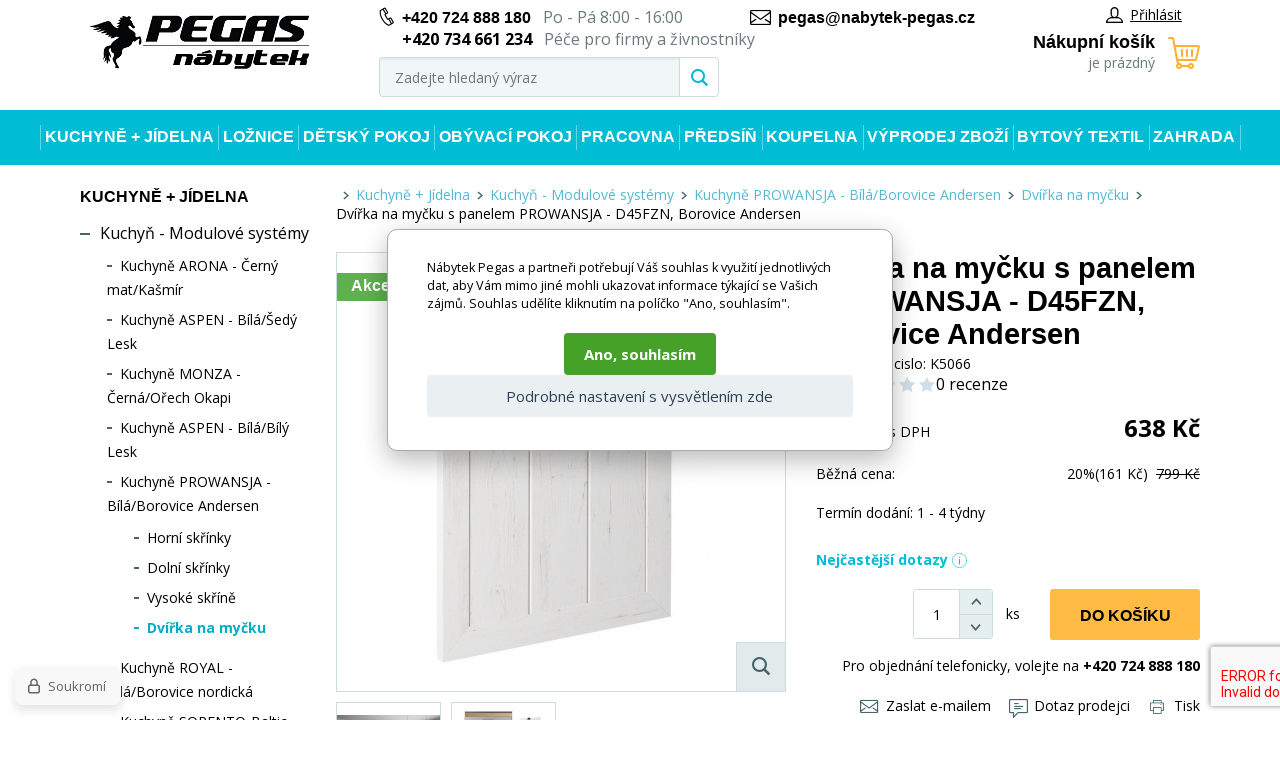

--- FILE ---
content_type: text/html; charset=utf-8
request_url: https://www.nabytek-pegas.cz/dvirka-na-mycku-s-panelem-45-cm-57x44-6-prowansja-borovice-andersen/
body_size: 24422
content:
<!DOCTYPE html><html lang="cs"><head prefix="og: http://ogp.me/ns# fb: http://ogp.me/ns/fb#"><meta name="author" content="Nábytek Pegas" data-binargon="{&quot;fce&quot;:&quot;6&quot;, &quot;id&quot;:&quot;69089&quot;, &quot;menaId&quot;:&quot;1&quot;, &quot;menaName&quot;:&quot;Kč&quot;, &quot;languageCode&quot;:&quot;cs-CZ&quot;, &quot;skindir&quot;:&quot;nabytekpegas&quot;, &quot;cmslang&quot;:&quot;1&quot;, &quot;langiso&quot;:&quot;cs&quot;, &quot;skinversion&quot;:1768395796, &quot;zemeProDoruceniISO&quot;:&quot;&quot;}"><meta name="robots" content="index, follow, max-snippet:-1, max-image-preview:large"><meta http-equiv="content-type" content="text/html; charset=utf-8"><meta property="og:url" content="https://www.nabytek-pegas.cz/dvirka-na-mycku-s-panelem-45-cm-57x44-6-prowansja-borovice-andersen/"/><meta property="og:site_name" content="https://www.nabytek-pegas.cz"/><meta property="og:description" content=" 
Kuchyňská linka Prowansja je vyrobena ve francouzském stylu z velmi kvalitního lamina v kombinací s MDF dvířky.  Kuchyňská linka Prowansja se vyrábí v"/><meta property="og:title" content="Dvířka na myčku s panelem PROWANSJA - D45FZN, Borovice Andersen"/><link rel="alternate" href="https://www.nabytek-pegas.cz/dvirka-na-mycku-s-panelem-45-cm-57x44-6-prowansja-borovice-andersen/" hreflang="cs-CZ" /><link rel="alternate" href="https://www.nabytok-pegas.sk/dvierka-na-umyvacku-s-panelom-provence-d45fzn-borovica-andersen/" hreflang="sk-SK" />
  <link rel="image_src" href="https://www.nabytek-pegas.cz/imgcache/0/3/pk5066-324-kpr-sd-d45fzn_260_260_54928.jpg" />
  <meta property="og:type" content="product"/>
  <meta property="og:image" content="https://www.nabytek-pegas.cz/imgcache/0/3/pk5066-324-kpr-sd-d45fzn_260_260_54928.jpg"/>
 <meta name="description" content=" 
Kuchyňská linka Prowansja je vyrobena ve francouzském stylu z velmi kvalitního lamina v kombinací s MDF dvířky.  Kuchyňská linka Prowansja se vyrábí v">
<meta name="keywords" content="Dvířka na myčku s panelem PROWANSJA - D45FZN, Borovice Andersen">
<meta name="audience" content="all">
<link rel="canonical" href="https://www.nabytek-pegas.cz/dvirka-na-mycku-s-panelem-45-cm-57x44-6-prowansja-borovice-andersen/"><link rel="shortcut icon" href="https://www.nabytek-pegas.cz/favicon.ico" type="image/x-icon">
			<meta name="viewport" content="width=device-width,initial-scale=1"><title>Dvířka na myčku s panelem PROWANSJA - D45FZN, Borovice Andersen - Nábytek Pegas</title><link rel="stylesheet" href="/skin/version-1768395796/nabytekpegas/css-obecne.css" type="text/css"><link rel="stylesheet" href="https://www.nabytek-pegas.cz/skin/nabytekpegas/fancybox/jquery.fancybox.css" type="text/css" media="screen"><link href="https://fonts.googleapis.com/css?family=Open+Sans:400,700%7CRaleway:600,700" rel="stylesheet"><!--commonTemplates_head--><script data-binargon="commonDatalayer_old" type="text/javascript">
		
			var dataLayer = dataLayer || [];
		
			dataLayer.push({
				"ecomm_prodid": "69089","ecomm_parentprodid": "69089","ecomm_pagetype": "product","ecomm_priceproduct": "527.27","category_name": "24264","product_name": "Dvirka na mycku s panelem PROWANSJA - D45FZN, Borovice Andersen",
				"binargon": "vygenerovano pomoci IS BINARGON"
			});
			
      </script><script data-binargon="commonGTAG (zalozeni gtag dataLayeru - dela se vzdy)">
			window.dataLayer = window.dataLayer || [];
			function gtag(){dataLayer.push(arguments);}
			gtag("js",new Date());
		</script><script data-binargon="commonGTAG (consents default)">
			gtag("consent","default",{
				"functionality_storage":"denied",
				"security_storage":"denied",
				"analytics_storage":"denied",
				"ad_storage":"denied",
				"personalization_storage":"denied",
				"ad_personalization":"denied",
				"ad_user_data":"denied",
				"wait_for_update":500
			});
		</script><script data-binargon="commonGTAG (consents update)">
			gtag("consent","update",{
				"functionality_storage":"denied",
				"security_storage":"denied",
				"analytics_storage":"denied",
				"ad_storage":"denied",
				"personalization_storage":"denied",
				"ad_personalization":"denied",
				"ad_user_data":"denied"
			});
		</script><script data-binargon="commonGTAG (GA4)" async="true" src="https://www.googletagmanager.com/gtag/js?id=G-5VQSB52W1J"></script><script data-binargon="commonGTAG (GA4)">
				gtag("config","G-5VQSB52W1J",{
					"send_page_view":false
				});
			</script><script data-binargon="commonGTAG (Google Ads)" async="true" src="https://www.googletagmanager.com/gtag/js?id=AW-804563920"></script><script data-binargon="commonGTAG (Google Ads)">
				gtag("config","AW-804563920",{});
			</script><script data-binargon="commonGTAG (data stranky)">
			gtag("set",{
				"currency":"CZK",
				"linker":{
					"domains":["https://www.nabytek-pegas.cz/","https://www.nabytok-pegas.sk/"],
					"decorate_forms": false
				}
			});

			
			gtag("event","page_view",{
				"ecomm_category":"Kuchyně + Jídelna\/Kuchyň - Modulové systémy\/Kuchyně PROWANSJA - Bílá\/Borovice Andersen\/Dvířka na myčku\/Dvířka na myčku s panelem PROWANSJA - D45FZN, Borovice Andersen","ecomm_prodid":["K5066"],"ecomm_totalvalue":638,"pagetype":"product","ecomm_pagetype":"product","dynx_prodid":["K5066"],"dynx_totalvalue":638,"dynx_pagetype":"product"
			});

			
				gtag("event","view_item",{
					"items":[{
						"brand":"Nábytek PEGAS s.r.o.",
						"category":"Kuchyně + Jídelna\/Kuchyň - Modulové systémy\/Kuchyně PROWANSJA - Bílá\/Borovice Andersen\/Dvířka na myčku\/Dvířka na myčku s panelem PROWANSJA - D45FZN, Borovice Andersen",
						"google_business_vertical":"retail",
						"id":"K5066",
						"list_position":1,
						"name":"Dvířka na myčku s panelem PROWANSJA - D45FZN, Borovice Andersen",
						"price":638,
						"quantity":1
					}]
				});
			</script><script data-binargon="cMicrosoftAds (obecny script)">
			(function(w,d,t,r,u)
			{
				var f,n,i;
				w[u]=w[u]||[],f=function()
				{
					var o={ti:"343131647"};
					o.q=w[u],w[u]=new UET(o),w[u].push("pageLoad")
				},
				n=d.createElement(t),n.src=r,n.async=1,n.onload=n.onreadystatechange=function()
				{
					var s=this.readyState;
					s&&s!=="loaded"&&s!=="complete"||(f(),n.onload=n.onreadystatechange=null)
				},
				i=d.getElementsByTagName(t)[0],i.parentNode.insertBefore(n,i)
			})
			(window,document,"script","//bat.bing.com/bat.js","uetq");

			window.uetq = window.uetq || [];

		</script><script data-binargon="cMicrosoftAds (souhlas)">
			window.uetq.push("consent","default",{
				"ad_storage":"denied"
			});
    </script><!--EO commonTemplates_head--></head><body class="cmsBody"><div class="page"><div class="container"><header class="header"><div class="header__logo"><a href="https://www.nabytek-pegas.cz/" title="Nábytek Pegas" class="logo img_logo logoWeb" style="
					background-image: url(https://www.nabytek-pegas.cz/skin/nabytekpegas/logo_1.jpg);
				"></a></div><div class="header__middle"><div class="header__contact"><div class="header-contact"><div class="header-contact__wrap"><div class="header-contact__item"><i class="header-contact__icon header-contact__icon--phone"></i><a href="tel:%20+420%20724%20888%20180" title="php:functionString('LangControl::GetValue','call-us')">+420 724 888 180</a>
				 
				Po - Pá 8:00 - 16:00</div><div class="header-contact__item"><span class="header-contact__item__secondaryPhone">+420 734 661 234</span> Péče pro firmy a živnostníky</div></div><div class="header-contact__item"><i class="header-contact__icon header-contact__icon--email"></i><a href="mailto:%20pegas@nabytek-pegas.cz" title="Napište nám">pegas@nabytek-pegas.cz</a></div></div></div><div class="header__search"><div class="search js-search"><div class="search__inner"><form class="search__form" method="post" action="https://www.nabytek-pegas.cz/hledani/"><input type="hidden" name="send" value="1"><input type="hidden" name="listpos" value="0"><input type="text" name="as_search" id="vyhledavani" value="" placeholder="Zadejte hledaný výraz" class="search__input js-search-whisperer ico_magnify" autocomplete="off"><button class="search__button"><i class="search__icon"></i></button></form><div class="search-whisperer js-whisperer"></div></div></div></div></div><div class="header__right"><div class="header__right-top"><div class="header__user"><div class="user"><a href="" data-window=".user-bar" class="user__link js-show-fancy"><i class="user__icon"></i>Přihlásit</a></div></div></div><div class="header__cart"><div class="
			header-cart
			" data-loaded="0"><a href="https://www.nabytek-pegas.cz/pokladna/?objagree=0&amp;wtemp_krok=1" title="Nákupní košík" class="header-cart__link"><i class="header-cart__icon"></i><span class="header-cart__text">Nákupní košík</span><span class="header-cart__count">je prázdný</span></a></div></div></div></header><div class="header-respons"><div class="header-respons__top"><div class="header-respons__contact"><i class="header-respons__contact__icon"></i><a href="tel:%20+420%20724%20888%20180" title="php:functionString('LangControl::GetValue','call-us')">+420 724 888 180</a>
				 
				Po - Pá 8:00 - 16:00</div></div><div class="header-respons__bottom"><div class="header-respons__menu js-show-menu js-bind"><div class="header-respons__menu__line"></div><div class="header-respons__menu__line"></div><div class="header-respons__menu__line"></div></div><a href="https://www.nabytek-pegas.cz/" title="Nábytek Pegas" class="header-respons__logo" style="
							background-image: url(https://www.nabytek-pegas.cz/skin/nabytekpegas/logo_1.jpg);
						"></a><div class="header-respons__search js-show-search"></div><a href="#" data-window=".user-bar" class="header-respons__user js-show-fancy"><div class="header-respons__icon"></div></a><a href="https://www.nabytek-pegas.cz/pokladna/?objagree=0&amp;wtemp_krok=1" title="Nákupní košík" class="header-respons__cart"><div class="header-respons__cart__icon"></div></a></div></div><div class="js-append-search"></div><nav class="menu js-menu"><ul class="menu__list"><li class="menu__item menu__item--hasSubmenu" data-id="-2147483630" data-loaded="0" data-sub="1"><a href="https://www.nabytek-pegas.cz/kuchyne-jidelna/" title="Kuchyně + Jídelna" class="menu__link">Kuchyně + Jídelna</a><div class="menu-submenu" data-id="-2147483630"></div></li><li class="menu__item menu__item--hasSubmenu" data-id="-2147483629" data-loaded="0" data-sub="1"><a href="https://www.nabytek-pegas.cz/loznice/" title="Ložnice" class="menu__link">Ložnice</a><div class="menu-submenu" data-id="-2147483629"></div></li><li class="menu__item menu__item--hasSubmenu" data-id="-2147483628" data-loaded="0" data-sub="1"><a href="https://www.nabytek-pegas.cz/detsky-pokoj/" title="Dětský pokoj" class="menu__link">Dětský pokoj</a><div class="menu-submenu" data-id="-2147483628"></div></li><li class="menu__item menu__item--hasSubmenu" data-id="-2147483627" data-loaded="0" data-sub="1"><a href="https://www.nabytek-pegas.cz/obyvaci-pokoj/" title="Obývací pokoj" class="menu__link">Obývací pokoj</a><div class="menu-submenu" data-id="-2147483627"></div></li><li class="menu__item menu__item--hasSubmenu" data-id="-2147483626" data-loaded="0" data-sub="1"><a href="https://www.nabytek-pegas.cz/pracovna/" title="Pracovna" class="menu__link">Pracovna</a><div class="menu-submenu" data-id="-2147483626"></div></li><li class="menu__item menu__item--hasSubmenu" data-id="-2147483625" data-loaded="0" data-sub="1"><a href="https://www.nabytek-pegas.cz/predsin/" title="Předsíň" class="menu__link">Předsíň</a><div class="menu-submenu" data-id="-2147483625"></div></li><li class="menu__item menu__item--hasSubmenu" data-id="-2147483624" data-loaded="0" data-sub="1"><a href="https://www.nabytek-pegas.cz/koupelna/" title="Koupelna" class="menu__link">Koupelna</a><div class="menu-submenu" data-id="-2147483624"></div></li><li class="menu__item menu__item--hasSubmenu" data-id="-2147483623" data-loaded="0" data-sub="1"><a href="https://www.nabytek-pegas.cz/vyprodej-zbozi/" title="Výprodej zboží" class="menu__link">Výprodej zboží</a><div class="menu-submenu" data-id="-2147483623"></div></li><li class="menu__item menu__item--hasSubmenu" data-id="-2147483552" data-loaded="0" data-sub="1"><a href="https://www.nabytek-pegas.cz/bytovy-textil/" title="Bytový textil" class="menu__link">Bytový textil</a><div class="menu-submenu" data-id="-2147483552"></div></li><li class="menu__item menu__item--hasSubmenu" data-id="-2147483619" data-loaded="0" data-sub="1"><a href="https://www.nabytek-pegas.cz/zahrada/" title="Zahrada" class="menu__link">Zahrada</a><div class="menu-submenu" data-id="-2147483619"></div></li></ul><div class="menu__respons"><div class="contact-respons"><div class="contact-respons__item"><i class="contact-respons__icon contact-respons__icon--phone"></i><a href="tel:%20+420%20724%20888%20180" class="contact-respons__link" title="php:functionString('LangControl::GetValue','call-us')">+420 724 888 180</a>
			 
			Po - Pá 8:00 - 16:00</div><div class="contact-respons__item"><i class="contact-respons__icon contact-respons__icon--email"></i><a href="mailto:%20pegas@nabytek-pegas.cz" class="contact-respons__link" title="Napište nám">pegas@nabytek-pegas.cz</a></div></div></div></nav><main class="
			content
			 content--two-cols"><div class="content__left"><div class="categories js-categories"><ul class="categories__list"><li class="categories__item"><a href="https://www.nabytek-pegas.cz/kuchyne-jidelna/" title="Kuchyně + Jídelna" class="categories__link">Kuchyně + Jídelna</a><ul class="categories__sub2-list"><li class="categories__sub2-item"><a href="https://www.nabytek-pegas.cz/kuchyne-jidelna/kuchyn-modulove-systemy/" title="Kuchyň - Modulové systémy" class="categories__sub2-link">Kuchyň - Modulové systémy</a><ul class="categories__sub3-list"><li class="categories__sub3-item"><a href="https://www.nabytek-pegas.cz/kuchyne-jidelna/kuchyn-modulove-systemy/kuchyne-arona-cerny-mat-kasmir/" title="Kuchyně ARONA - Černý mat/Kašmír" class="categories__sub3-link">Kuchyně ARONA - Černý mat/Kašmír</a></li><li class="categories__sub3-item"><a href="https://www.nabytek-pegas.cz/kuchyne-jidelna/kuchyn-modulove-systemy/kuchyne-aspen-bila-sedy-lesk/" title="Kuchyně ASPEN - Bílá/Šedý Lesk" class="categories__sub3-link">Kuchyně ASPEN - Bílá/Šedý Lesk</a></li><li class="categories__sub3-item"><a href="https://www.nabytek-pegas.cz/kuchyne-jidelna/kuchyn-modulove-systemy/kuchyne-monza-cerna-orech-okapi/" title="Kuchyně MONZA - Černá/Ořech Okapi" class="categories__sub3-link">Kuchyně MONZA - Černá/Ořech Okapi</a></li><li class="categories__sub3-item"><a href="https://www.nabytek-pegas.cz/kuchyne-jidelna/kuchyn-modulove-systemy/kuchyne-aspen-bila-bily-lesk/" title="Kuchyně ASPEN - Bílá/Bílý Lesk" class="categories__sub3-link">Kuchyně ASPEN - Bílá/Bílý Lesk</a></li><li class="categories__sub3-item"><a href="https://www.nabytek-pegas.cz/kuchyne-jidelna/kuchyn-modulove-systemy/kuchyne-prowansja-bila-borovice-andersen/" title="Kuchyně PROWANSJA - Bílá/Borovice Andersen" class="categories__sub3-link">Kuchyně PROWANSJA - Bílá/Borovice Andersen</a><ul class="categories__sub4-list"><li class="categories__sub4-item"><a href="https://www.nabytek-pegas.cz/kuchyne-jidelna/kuchyn-modulove-systemy/kuchyne-prowansja-bila-borovice-andersen/horni-skrinky/" title="Horní skřínky" class="categories__sub4-link">Horní skřínky</a></li><li class="categories__sub4-item"><a href="https://www.nabytek-pegas.cz/kuchyne-jidelna/kuchyn-modulove-systemy/kuchyne-prowansja-bila-borovice-andersen/dolni-skrinky/" title="Dolní skřínky" class="categories__sub4-link">Dolní skřínky</a></li><li class="categories__sub4-item"><a href="https://www.nabytek-pegas.cz/kuchyne-jidelna/kuchyn-modulove-systemy/kuchyne-prowansja-bila-borovice-andersen/vysoke-skrine/" title="Vysoké skříně" class="categories__sub4-link">Vysoké skříně</a></li><li class="categories__sub4-item"><a href="https://www.nabytek-pegas.cz/kuchyne-jidelna/kuchyn-modulove-systemy/kuchyne-prowansja-bila-borovice-andersen/dvirka-na-mycku/" title="Dvířka na myčku" class="
							categories__sub4-link categories__sub4-link--active
						">Dvířka na myčku</a></li></ul></li><li class="categories__sub3-item"><a href="https://www.nabytek-pegas.cz/kuchyne-jidelna/kuchyn-modulove-systemy/kuchyne-royal-bila-borovice-nordicka/" title="Kuchyně ROYAL - Bílá/Borovice nordická" class="categories__sub3-link">Kuchyně ROYAL - Bílá/Borovice nordická</a></li><li class="categories__sub3-item"><a href="https://www.nabytek-pegas.cz/kuchyne-jidelna/kuchyn-modulove-systemy/kuchyne-sorento-baltic-storm-bezova/" title="Kuchyně SORENTO-Baltic Storm/Béžová" class="categories__sub3-link">Kuchyně SORENTO-Baltic Storm/Béžová</a></li><li class="categories__sub3-item"><a href="https://www.nabytek-pegas.cz/kuchyne-jidelna/kuchyn-modulove-systemy/kuchyne-sycylia-borovice-andersen/" title="Kuchyně SYCYLIA - Borovice Andersen" class="categories__sub3-link">Kuchyně SYCYLIA - Borovice Andersen</a></li><li class="categories__sub3-item"><a href="https://www.nabytek-pegas.cz/kuchyne-jidelna/kuchyn-modulove-systemy/kuchyne-sycylia-orech-milano/" title="Kuchyně SYCYLIA - Ořech Milano" class="categories__sub3-link">Kuchyně SYCYLIA - Ořech Milano</a></li><li class="categories__sub3-item"><a href="https://www.nabytek-pegas.cz/kuchyne-jidelna/kuchyn-modulove-systemy/kuchynske-dolni-skrinky/" title="Kuchyňské dolní skřínky" class="categories__sub3-link">Kuchyňské dolní skřínky</a></li><li class="categories__sub3-item"><a href="https://www.nabytek-pegas.cz/kuchyne-jidelna/kuchyn-modulove-systemy/kuchynske-horni-skrinky/" title="Kuchyňské horní skřínky" class="categories__sub3-link">Kuchyňské horní skřínky</a></li><li class="categories__sub3-item"><a href="https://www.nabytek-pegas.cz/kuchyne-jidelna/kuchyn-modulove-systemy/listy-na-zaveseni-listy-k-deskam/" title="Lišty na zavěšení, lišty k deskám" class="categories__sub3-link">Lišty na zavěšení, lišty k deskám</a></li><li class="categories__sub3-item"><a href="https://www.nabytek-pegas.cz/kuchyne-jidelna/kuchyn-modulove-systemy/pracovni-desky/" title="Pracovní desky" class="categories__sub3-link">Pracovní desky</a></li><li class="categories__sub3-item"><a href="https://www.nabytek-pegas.cz/kuchyne-jidelna/kuchyn-modulove-systemy/drezy/" title="Dřezy" class="categories__sub3-link">Dřezy</a></li><li class="categories__sub3-item"><a href="https://www.nabytek-pegas.cz/kuchyne-jidelna/kuchyn-modulove-systemy/sokly-ke-skrinkam/" title="Sokly ke skřínkám" class="categories__sub3-link">Sokly ke skřínkám</a></li></ul></li><li class="categories__sub2-item"><a href="https://www.nabytek-pegas.cz/kuchyne-jidelna/servirovaci-stolek/" title="Servírovací stolek" class="categories__sub2-link">Servírovací stolek</a></li><li class="categories__sub2-item"><a href="https://www.nabytek-pegas.cz/kuchyne-jidelna/kuchynske-linky/" title="Kuchyňské linky" class="categories__sub2-link">Kuchyňské linky</a></li><li class="categories__sub2-item"><a href="https://www.nabytek-pegas.cz/kuchyne-jidelna/jidelni-lavice/" title="Jídelní lavice" class="categories__sub2-link">Jídelní lavice</a></li><li class="categories__sub2-item"><a href="https://www.nabytek-pegas.cz/kuchyne-jidelna/jidelni-sety/" title="Jídelní sety" class="categories__sub2-link">Jídelní sety</a></li><li class="categories__sub2-item"><a href="https://www.nabytek-pegas.cz/kuchyne-jidelna/jidelni-stoly/" title="Jídelní stoly" class="categories__sub2-link">Jídelní stoly</a></li><li class="categories__sub2-item"><a href="https://www.nabytek-pegas.cz/kuchyne-jidelna/jidelni-zidle/" title="Jídelní židle" class="categories__sub2-link">Jídelní židle</a></li><li class="categories__sub2-item"><a href="https://www.nabytek-pegas.cz/kuchyne-jidelna/barove-stoly/" title="Barové stoly" class="categories__sub2-link">Barové stoly</a></li><li class="categories__sub2-item"><a href="https://www.nabytek-pegas.cz/kuchyne-jidelna/barove-zidle/" title="Barové židle" class="categories__sub2-link">Barové židle</a></li><li class="categories__sub2-item"><a href="https://www.nabytek-pegas.cz/kuchyne-jidelna/doplnky/" title="Doplňky" class="categories__sub2-link">Doplňky</a></li></ul></li><li class="categories__item"><a href="https://www.nabytek-pegas.cz/loznice/" title="Ložnice" class="categories__link">Ložnice</a></li><li class="categories__item"><a href="https://www.nabytek-pegas.cz/detsky-pokoj/" title="Dětský pokoj" class="categories__link">Dětský pokoj</a></li><li class="categories__item"><a href="https://www.nabytek-pegas.cz/obyvaci-pokoj/" title="Obývací pokoj" class="categories__link">Obývací pokoj</a></li><li class="categories__item"><a href="https://www.nabytek-pegas.cz/pracovna/" title="Pracovna" class="categories__link">Pracovna</a></li><li class="categories__item"><a href="https://www.nabytek-pegas.cz/predsin/" title="Předsíň" class="categories__link">Předsíň</a></li><li class="categories__item"><a href="https://www.nabytek-pegas.cz/koupelna/" title="Koupelna" class="categories__link">Koupelna</a></li><li class="categories__item"><a href="https://www.nabytek-pegas.cz/vyprodej-zbozi/" title="Výprodej zboží" class="categories__link">Výprodej zboží</a></li><li class="categories__item"><a href="https://www.nabytek-pegas.cz/bytovy-textil/" title="Bytový textil" class="categories__link">Bytový textil</a></li><li class="categories__item"><a href="https://www.nabytek-pegas.cz/zahrada/" title="Zahrada" class="categories__link">Zahrada</a></li><li class="categories__item"><a href="https://www.nabytek-pegas.cz/nabytek-pro-skoly/" title="Nábytek pro školy" class="categories__link">Nábytek pro školy</a></li></ul></div></div><div class="content__right"><div class="breadcrumb"><div class="breadcrumb__inner"><a href="https://www.nabytek-pegas.cz/" title="" class="breadcrumb__item breadcrumb__homepage first"></a><div class="breadcrumb__divider"><i class="breadcrumb__icon"></i></div><a href="https://www.nabytek-pegas.cz/kuchyne-jidelna/" title="Kuchyně + Jídelna" class="breadcrumb__item">Kuchyně + Jídelna</a><div class="breadcrumb__divider"><i class="breadcrumb__icon"></i></div><a href="https://www.nabytek-pegas.cz/kuchyne-jidelna/kuchyn-modulove-systemy/" title="Kuchyň - Modulové systémy" class="breadcrumb__item">Kuchyň - Modulové systémy</a><div class="breadcrumb__divider"><i class="breadcrumb__icon"></i></div><a href="https://www.nabytek-pegas.cz/kuchyne-jidelna/kuchyn-modulove-systemy/kuchyne-prowansja-bila-borovice-andersen/" title="Kuchyně PROWANSJA - Bílá/Borovice Andersen" class="breadcrumb__item">Kuchyně PROWANSJA - Bílá/Borovice Andersen</a><div class="breadcrumb__divider"><i class="breadcrumb__icon"></i></div><a href="https://www.nabytek-pegas.cz/kuchyne-jidelna/kuchyn-modulove-systemy/kuchyne-prowansja-bila-borovice-andersen/dvirka-na-mycku/" title="Dvířka na myčku" class="breadcrumb__item">Dvířka na myčku</a><div class="breadcrumb__divider"><i class="breadcrumb__icon"></i></div><span class="breadcrumb__item breadcrumb__item--current">Dvířka na myčku s panelem PROWANSJA - D45FZN, Borovice Andersen</span></div></div><div class="detail"><div class="detail__top"><div class="detail__images"><div class="detail__main-image-wrapper"><div class="detail__discount" id="setbind-save-percent-node">
						-<span id="setbind-save-percent">20</span>%
					</div><div class="
								detail__ribbon
								 detail__ribbon--green">Akce</div><a href="https://www.nabytek-pegas.cz/imgcache/0/3/pk5066-324-kpr-sd-d45fzn_-1_-1_54928.jpg" target="_blank" class="js-show-fancy-image" rel="detail" title="Dvířka na myčku s panelem PROWANSJA - D45FZN, Borovice Andersen"><div class="detail__zoom"><i class="detail__zoom__icon"></i></div><img width="448" height="438" src="https://www.nabytek-pegas.cz/imgcache/0/3/pk5066-324-kpr-sd-d45fzn_448_438_54928.jpg" alt="Dvířka na myčku s panelem PROWANSJA - D45FZN, Borovice Andersen" title="Dvířka na myčku s panelem PROWANSJA - D45FZN, Borovice Andersen" class="detail__main-image" id="detail-image"></a></div><div class="detail__thumbs"><a href="https://www.nabytek-pegas.cz/imgcache/f/5/pk5066-prowansja_-1_-1_559669.jpg" rel="detail" class="detail__thumbs__item js-show-fancy-image" title=""><img width="103" height="98" src="https://www.nabytek-pegas.cz/imgcache/f/5/pk5066-prowansja_103_98_559669.jpg" alt="Dvířka na myčku s panelem PROWANSJA - D45FZN, Borovice Andersen" class="detail__thumbs__item-image"></a><a href="https://www.nabytek-pegas.cz/imgcache/8/5/pk5066-d45fzw-s-panelem-dvirka-mycka_-1_-1_29110.jpg" rel="detail" class="detail__thumbs__item js-show-fancy-image" title=""><img width="103" height="98" src="https://www.nabytek-pegas.cz/imgcache/8/5/pk5066-d45fzw-s-panelem-dvirka-mycka_103_98_29110.jpg" alt="Dvířka na myčku s panelem PROWANSJA - D45FZN, Borovice Andersen" class="detail__thumbs__item-image"></a></div></div><div class="detail__info"><h1 class="detail__name" id="setbind-name">Dvířka na myčku s panelem PROWANSJA - D45FZN, Borovice Andersen</h1><div class="detail__catalog-number">Katalogove cislo:

					<span id="setbind-code">K5066</span><div class="fce6ReviewsOverview fce6ReviewsOverview--fce6"><div class="fce6ReviewsOverview__percent">0%</div><div class="fce6ReviewsOverview__stars"><div class="stars stars--container stars--fce6"><div class="stars stars--inner" style="width:0%;"></div></div></div><div class="fce6ReviewsOverview__count" onclick="scrollToElement('tabs__head')">0 recenze</div></div></div><form action="https://www.nabytek-pegas.cz/dvirka-na-mycku-s-panelem-45-cm-57x44-6-prowansja-borovice-andersen/" class="kosik" method="post"><input name="nakup" id="setbind-id" type="hidden" value="69089"><div class="display-none" id="setbind-common-price-with-vat-node"><div class="detail__common-price"><div class="detail__common-price__label">Běžná cena</div><div class="detail__common-price__value"><span id="setbind-common-price-with-vat">799</span> Kč</div></div></div><div class="detail__main-price"><div class="detail__main-price__label">Naše cena s DPH</div><div class="detail__main-price__value"><span id="setbind-price-with-vat">638</span> Kč</div></div><div class="detail__commonPrice"><div class="detail__commonPrice__label">Běžná cena:
							</div><div class="detail__commonPrice__wrapper"><span class="detail__commonPrice__value__percent">20%
								</span>(161 Kč)

								 <div class="detail__commonPrice__common__value"><span class="detail__commonPrice__priceAfterSale">799 Kč</span></div></div></div><div class="detail__rebates"></div><div class="detail__buy-error" id="setbind-error-node"></div><div id="setbind-cart-node"><div class="detail__delivery-overpayments"><div class="detail__delivery">Termín dodání:

									<span id="setbind-avaibility">1 - 4 týdny</span></div></div><div class="commonPopUp commonPopUp--id-faq js-common-popup" data-id="faq"><div class="commonPopUp__overlay js-common-popup-overlay" data-id="faq" onclick="this.parentElement.classList.remove('commonPopUp--visible')"></div><div class="commonPopUp__close js-common-popup-close" data-id="faq" onclick="this.parentElement.classList.remove('commonPopUp--visible')"></div><div class="commonPopUp__content"><h1 class="commonPopUp__title">Nejčastější dotazy</h1><details name="faq"><summary class="faq__summary">Doba dodání</summary><div class="faq__content"><div class="faq__text"><p>Předpokládaný termín uvádíme u každé položky, nicméně není 100%.</p> <p>U každého produktu průběžně aktualizujeme předpokládaný termín expedice. Doba dodání závisí na několika faktorech, jako je dostupnost produktu na skladě, způsob doručení i místo dodání. Vždy se snažíme, aby byla objednávka doručena v co možná nejkratším termínu. Jsme schopni se i přizpůsobit přání na individuální požadavek na termín doručení. Koncem roku se doba může prodlužovat vzhledem k větší poptávce.</p> <p>U skladových produktů je obvyklá doba dodání 2-5 pracovních dnů od potvrzení objednávky. U produktů, které jsou na objednávku nebo mají specifické logistické podmínky, může být doba dodání delší. Pokud chcete prověřit aktuální stav objednávky, neváhejte se na nás obrátit.</p></div></div></details><details name="faq"><summary class="faq__summary">Cena dopravy</summary><div class="faq__content"><div class="faq__text"><p><strong>Doprava před dům po celé ČR</strong> :</p> <ul> <li><strong>u objednávky do 1500,- kč :</strong> - 240,-kč doprava, balné a manipulační poplatek</li> <li><strong>u objednávky od 1500 - 5000,- kč:</strong> - 380,-kč doprava, balné a manipulační poplatek</li> <li><strong>u objednávky nad 5000,- kč:</strong> - 590,- doprava, balné a manipulační poplatek</li> <li><strong>ZDARMA osobní odběr</strong> v Ostravě Hrabové (areál Tajga po předchozí domluvě 774 829 868) </li> </ul> <p> </p> <p><strong>Dobírečné při platbě hotově je 47 kč</strong> </p> <p><strong>Dobírečné - Zdarma:</strong></p> <p><strong>             kartou on-line</strong></p> <p><strong>             platba převodem</strong></p> <p><strong>             splátkový prodej</strong></p> <p> </p> <ul> <li><strong>Doplňující informace: </strong>Doprava je na uvedenou adresu (na území České republiky) v rámci objednávky, k prvním dveřím (pokud se jedná o větší či těžší zboží a řidič nebude si moci sám pomoci, může požádat o pomoc s odnosem ke dveřím), není v ní zahrnutý výnos do bytů či nošení po domech).</li> <li>Řidič může pomoci , po vzájemné individuální domluvě na přiměřeném ohodnocení, dle povahy zboží a místní dispozice s odnosem, pokud ho pomoc s odnosem výrazněji nezdrží .</li> <li>Možnost pomoci s výnosem není možný v případě, kdy si není schopna poradit jedna osoba, vzhledem k místní dispozici a těžkého či objemného zboží (obecně těžké či velké balíky, sedačky, rohovky). V tomto případě výnos musí být individuálně dohodnut při objednávce písemně (ne až při dovozu zboží na adresu klienta).</li> <li>V případě, že je způsob dopravy smluven na základě zvláštního požadavku kupujícího, nese kupující riziko a případné dodatečné náklady spojené s tímto způsobem dopravy.</li> </ul> <p> </p> <p style="text-align: center;"><strong>V případě dotazů pište či volejte rádi Vám vyjdeme vstříc a pomůžeme.</strong></p></div></div></details><details name="faq"><summary class="faq__summary">Jak probíhá doručení objednávky na adresu klienta</summary><div class="faq__content"><div class="faq__text"><p>  Ohledně doručení se s Vámi předem telefonicky spojíme. Voláme 1-3 dny předem, pro vychystání převzetí, včetně orientačního času příjezdu (většinou se jedná o cca 2 hodinové časové okno, do kterého by se řidič s příjezdem měl vejít: nicméně neovlivníme dopravní situaci na cestách, počasí ani časy převzetí klientů před Vaší objednávkou). Pak ještě volá v daný den samotný řidič z předchozí zastávky cca 15-60 minut před příjezdem na Vámi zadanou adresu.   </p> <p> 95% objednávek si vozíme vlastními dodávkovými auty a řidičem. </p> <p> Den a čas doručení určuje prodávající, případně přepravní společnost. Vašim požadavkům se však snažíme vyjít maximálně vstříc a zohlednit je při plánování dopravy.</p> <p>Bližší informace naleznete v <a href="https://www.nabytek-pegas.cz/obchodni-podminky-1/" target="_self">"Obchodních podmínkách"</a>.</p></div></div></details><details name="faq"><summary class="faq__summary">Nákup na splátky</summary><div class="faq__content"><div class="faq__text"><p>Abychom Vám usnadnili nákup i v náročnějším finančním období, nabízíme možnost zakoupit nábytek na splátky prostřednictvím finanční společnosti Home Credit.</p> <p><strong>Pro využití této možnosti je nutné vytvořit objednávku na našem e-shopu a zadat formu úhrady:"Homecredit - na splátky".</strong></p> <p><strong>Následně vás naše stránky provedou schvalovacím procesem. Vše je jednoduché a intuitivní. </strong></p> <p>Půjčíme vám na nákup u nás na cokoliv si budete přát. Záleží jen na vás, jestli si pořídíte třeba novou kuchyni, luxusní sedačku do obýváku nebo třeba vybavení dětského pokoje.</p> <div class="wysiwyg wysiwyg--large"> <div class="wysiwyg wysiwyg--large"> <p> <img style="display: block; margin-left: auto; margin-right: auto;" src="https://www.nabytek-pegas.cz/publicdoc/home-credit.jpg" alt="" width="" height="" /></p> <div class="wysiwyg wysiwyg--large"> <p> </p> <p style="text-align: center;"><img src="https://cdn.siteone.io/srv.siteone.cz/imgproxy/dsIpJwmFxL6FrF0_9iTxqutns974kPRKMIDRzh7pXyo/w:500/h:420/rt:fill/g:no:0:0/f:webp/q:0/aHR0cHM6Ly93d3cuaG9tZWNyZWRpdC5jei9jbXMtYXNzZXRzL21lZGlhLWxpYnJhcnkvMjI3OS0xMzgweDEyNjAtZnB1amNreS1ib3gyLWU5OTU3NTZlLTFjYjkyOTQyMzZhYTc0YjhmZjZhMzUwZGVkYzc2Mjc2LnBuZw.webp" alt="Vybavení domácnosti na splátky" /></p> </div> </div> </div></div></div></details><details name="faq"><summary class="faq__summary">Montáž a výnos</summary><div class="faq__content"><div class="faq__text"><p>Z kapacitních důvodů bohužel <strong>montáž</strong> ani výnos oficiálně nenabízíme v rámci našeho eshopu. Většina čalouněného nábytku je však dodávaná již předem smontovaná a montáž tedy není nijak složitá, jednotlivé části stačí spojit k sobě. U "pevného nábytku" , ten bývá ve většině případů v demontu.</p> <p>V ceně dopravy není zahrnutý <strong>výnos</strong> do bytů či nošení po domech ani <strong>montáž</strong>.</p> <p><strong>Řidič Vám může pomoci, po vzájemné individuální domluvě</strong> na jeho přiměřeném ohodnocení, dle povahy zboží a místní dispozice . Možnost pomoci s výnosem není možný v případě, kdy si není schopna poradit jedna osoba v tomto případě náš řidič, vzhledem k místní dispozici a těžkého či objemného zboží (obecně těžké či velké balíky, sedačky, rohovky). V tomto případě výnos musí být individuálně dohodnut při objednávce písemně předem či doplněním do poznámky u objednávky (ne, až při dovozu zboží na adresu klienta)</p> <p><strong>V případě vážného zájmu o výnos a montáž, pro vás můžeme také poptat externí stěhovací firmu a vytvořit nezávaznou cenovou nabídku. </strong></p> <p style="text-align: center;"> </p> <p style="text-align: center;"><span style="text-decoration: underline;">V případě dotazů či přání zavolejte nám či napište</span></p></div></div></details><details name="faq"><summary class="faq__summary">Způsoby platby</summary><div class="faq__content"><div class="faq__text"><p>Je mnoho variant, jak u nás zaplatit za nákup. Vyberte si tu, která vám vyhovuje nejvíce:</p> <ul> <li><strong>dobírka</strong> - Za zboží zaplatíte až při jeho převzetí řidiči přepravní společnosti nebo našemu firemními řidiči. Prosíme mít připravenou hotovost.</li> <li><strong>bankovním převodem</strong> - Po odeslání objednávky do emailu obdržíte pokyny k platbě bankovním převodem. Zboží vám řidič může předat ,až po připsání částky na náš bankovní účet.</li> <li><strong>online platba kartou</strong> při zadávání objednávky- Nejrychlejší a nejpohodlnější možnost platby přes platební bránu COMGATE.</li> <li><strong>na provozovně - kanceláři v Ostravě</strong> - Pokud si zboží chcete vyzvednout sami, můžete zaplatit hotově přímo.  <p><strong>VÝDEJNÍ MÍSTO</strong> </p> <p><strong>Sklady:</strong> U Řeky 829,(Areál Tajgy)<br /> Ostrava - Hrabová<br /> 720 00</p> <p><a title="" href="https://www.nabytek-pegas.cz/publicdoc/mapa-na-sklad-pegas-1.jpg" target="_self">Mapa sklad Nábytek PEGAS Ostrava</a></p> </li> </ul></div></div></details><details name="faq"><summary class="faq__summary">Vzorková prodejna</summary><div class="faq__content"><div class="faq__text"><div class="moz-forward-container">Neprovozujeme prodejny, ty by musely být velké , vzhledem k současné nabídce cca 60000 položek , včetně stovek sedacích souprav.</div> <div class="moz-forward-container"> </div> <div class="moz-forward-container">Zabýváme se prodejem přes internet , kdy nabízíme a vozíme klientům zboží po celé ČR a SK před dům.</div> <div class="moz-forward-container">Prodejen bychom museli mít hodně,  abychom mohli být všem klientům poblíž.</div> <div class="moz-forward-container">To by nám zboží prodražovalo.</div> <div class="moz-forward-container"> </div> <div class="moz-forward-container">Samozřejmě respektujeme potřebu si některé zboží vyzkoušet :-)</div> <div class="moz-forward-container"> </div> <div class="moz-forward-container"><b>Pokud potřebujete nějakou informaci ke zboží , rádi Vám ji zjistíme.</b></div> <div class="moz-forward-container"><a href="https://nabytek-kelt.cz/pohovka-wenus-s-taburety-velva-08/"><br /> </a></div> <div class="moz-forward-container"><img src="https://nabytek-kelt.cz/satimg.php?name=k6463/pohovka-wenus-velva-08.jpg&amp;sizex=448&amp;sizey=438" alt="Pohovka Wenus s taburety, Velva 08" width="261" height="255" /></div> <div class="moz-forward-container">V případě dotazů pište volejte 724 888 180</div></div></div></details><details name="faq"><summary class="faq__summary">Osobní odběr</summary><div class="faq__content"><div class="faq__text"><p><strong>Veškeré zboží si můžete vyzvednout osobně na naší vzorkové prodejně v Ostravě:</strong></p> <p>📍 Adresa:</p> <p><strong><a href="https://www.nabytek-pegas.cz/publicdoc/mapa-na-sklad-pegas-1.jpg" target="_self" rel="noopener">Výdejní místo</a></strong></p> <p><strong>Sklady:</strong> U Řeky 829,(Areál Tajgy)<br /> Ostrava - Hrabová<br /> 720 00</p> <p>  <strong>Otevírací doba: Po - Pá 8:00 - 15:30, So - Ne : Zavřeno</strong> . Mimo otevírací dobu dohodou. </p> <p>Jakmile bude vaše objednávka připravena k odběru, budeme vás telefonicky kontaktovat. Pro urychlení procesu předání zboží nás prosím informujte, kdy plánujete zboží vyzvednout. Zboží pro vás předem vychystáme.</p></div></div></details></div></div><div class="detail__faq" onclick="document.querySelector('.js-common-popup[data-id=faq]').classList.add('commonPopUp--visible')">Nejčastější dotazy<span class="detail__faq__icoInfo"></span></div><!--commonHomeCreditCalculatorButton (1, false)--><div class="clr"></div><div class="detail__buy-wrapper"><div class="detail__buy-wrapper__centre"><div class="detail__amount"><div class="amount"><input class="amount__input js-product-count" id="setbind-count-unit" type="text" value="1" name="ks"><div class="amount__count amount__count--plus js-count"><i class="amount__icon"></i></div><div class="amount__count amount__count--minus js-count"><i class="amount__icon"></i></div></div></div><div class="detail__unit">ks</div><div class="detail__button-wrapper"><button type="submit" id="js-detail-button" class="detail__button">DO KOŠíku</button></div></div><div class="clr"></div></div><div class="detail__contact-info">Pro objednání telefonicky, volejte na <strong>+420 724 888 180</strong></div></div></form><div class="detail__links"><div class="detail__links__item detail__links__item--fb"><div class="fb-like" data-href="" data-layout="button_count" data-action="like" data-size="small" data-show-faces="false" data-share="false"></div></div><a href="mailto:" title="Zaslat e-mailem" class="detail__links__item"><i class="detail__links__icon detail__links__icon--email"></i>Zaslat e-mailem</a><a href="" data-window=".common-question" title="Dotaz prodejci" class="detail__links__item js-show-fancy"><i class="detail__links__icon detail__links__icon--question"></i>Dotaz prodejci</a><a href="javascript:window.print()" title="Tisk" class="detail__links__item"><i class="detail__links__icon detail__links__icon--print"></i>Tisk</a></div></div></div><div class="detail__tabs"><div class="tabs"><div class="tabs__head" id="tabs__head"><div class="tabs__head-item tabs__head-item--active" data-target="1">Popis produktu</div><div class="tabs__head-item" data-target="2">Související produkty</div><div class="tabs__head-item" data-target="3">Hlídání ceny</div><div class="tabs__head-item" data-target="4">Recenze</div></div><div class="tabs__body"><div class="tabs__body-item tabs__body-item--active" data-id="1"><div class="detail__description"><div class="detail__description__text"><p style="text-align: justify;"> </p>
<p style="text-align: justify;">Kuchyňská linka <b>Prowansja </b>je vyrobena ve francouzském stylu z velmi kvalitního lamina v kombinací s MDF dvířky.  Kuchyňská linka <b>Prowansja </b>se vyrábí v barevném provedení <strong>bílý korpus + dvířka Borovice Andersen</strong></p>
<p style="text-align: justify;"> </p>
<p style="text-align: justify;">Kuchyňská linka je modulová, tzn., že si můžete k sestavě kuchyně dokoupit z jakýchkoliv dodatečných skříněk tohoto systému <span style="text-decoration: underline;"><strong>Prowansja</strong></span>, popř. si poskládat kuchyň dle svých požadavků a dispozic.</p>
<p style="text-align: justify;"> </p>
<p style="text-align: justify;">Ke kuchyňské lince je možnost výběru kuchyňské desky v několika dezénech. </p>
<p style="text-align: justify;"><strong> </strong></p>
<p style="text-align: justify;">V ceně dvířek není obsažen spodní sokl, který lze také doobjednat.</p>
<p style="text-align: justify;"> </p>
<p style="text-align: justify;"><strong>Montáž nábytku:</strong></p>
<p style="text-align: justify;">: Nábytek je dodáván v demontu. Součástí nábytku je montážní plánek včetně všech potřebných spojovacích materiálů. V případě potřeby lze objednat montáž nábytku.</p>
<p style="text-align: justify;"> </p>
<p style="text-align: justify;"><strong>Návod na údržbu:</strong></p>
<p style="text-align: justify;">: Nábytek otírejte textílií navlhčenou šetrným čistícím prostředkem na nábytek.</p>
<p style="text-align: justify;"> </p></div><div>Zboží je dodáváno bez doplňků a dekorací (např. textilních doplňků, spotřebičů, baterie, matrací atd.), nejsou tedy v ceně. Pokud není uvedeno jinak. Většinou je zboží dodáváno v demontovaném stavu, dle charakteru zboží. Fotografie mohou být i ilustrační a barva produktu nemusí odpovídat skutečnosti vlivem nastavení monitoru a převodem do el. podoby. V případě nejasností kontaktujte naše klientské centrum pegas@nabytek-pegas.cz či volejte 777244446.<br><br></div><table class="detail__description__params"><div class="detail__description__params-title">Technické parametry</div><tr class="detail__description__params-row"><td class="detail__description__params-col"><span title="">Typ kuchyně</span></td><td class="detail__description__params-col">Kuchyňské linky - skřínky</td></tr><tr class="detail__description__params-row"><td class="detail__description__params-col"><span title="">Pracovní deska</span></td><td class="detail__description__params-col">Bez pracovní desky</td></tr><tr class="detail__description__params-row"><td class="detail__description__params-col"><span title="">Barva korpusu</span></td><td class="detail__description__params-col">Bílý</td></tr><tr class="detail__description__params-row"><td class="detail__description__params-col"><span title="">Barva dvířek</span></td><td class="detail__description__params-col">Borovice Andersen</td></tr><tr class="detail__description__params-row"><td class="detail__description__params-col"><span title="">Typ komody</span></td><td class="detail__description__params-col">Dvířková</td></tr><tr class="detail__description__params-row"><td class="detail__description__params-col"><span title="">Výška v cm</span></td><td class="detail__description__params-col">57</td></tr><tr class="detail__description__params-row"><td class="detail__description__params-col"><span title="">Šířka v cm</span></td><td class="detail__description__params-col">44.6</td></tr></table></div></div><div class="tabs__body-item" data-id="2"><div class="products-wrapper"><div class="product"><a href="https://www.nabytek-pegas.cz/skrinka-dolni-prowansja-d40s3-borovice-andersen/" title="Skříňka dolní PROWANSJA D40S3, Bílá/Borovice Andersen" class="product__link"><div class="product__sale">
					-20%
				</div><div class="
						product__ribbon
						 product__ribbon--green">Akce</div><div class="product__image-wrapper"><img class="product__image" width="256" height="230" src="https://www.nabytek-pegas.cz/imgcache/2/2/pk8127-320-kpr-sd-d40s3_256_230_107029.jpg" alt="Skříňka dolní PROWANSJA D40S3, Bílá/Borovice Andersen"></div><div class="product__name">Skříňka dolní PROWANSJA D40S3, Bílá/Borovice Andersen</div><div class="product__description">Nábytek Prowansja</div><div class="product__bottom"><div class="product__bottom__left"><div class="product__price"><div class="product__price__sale">
								-20%
								 <span class="detail__commonPrice__priceAfterSale">3 531 Kč</span></div>2 821 Kč</div></div><div class="product__bottom__right"><div class="product__detail">Detail</div>1 - 4 týdny</div></div></a></div><div class="product"><a href="https://www.nabytek-pegas.cz/kuchynska-dolni-skrinka-prowansja-d90n-borovice-andersen/" title="Kuchyňská dolní skřínka PROWANSJA D90N, Bílá/Borovice Andersen" class="product__link"><div class="product__sale">
					-20%
				</div><div class="
						product__ribbon
						 product__ribbon--green">Akce</div><div class="product__image-wrapper"><img class="product__image" width="256" height="230" src="https://www.nabytek-pegas.cz/imgcache/e/2/pk3528-346-kpr-sd-d90n_256_230_145663.jpg" alt="Kuchyňská dolní skřínka PROWANSJA D90N, Bílá/Borovice Andersen"></div><div class="product__name">Kuchyňská dolní skřínka PROWANSJA D90N, Bílá/Borovice Andersen</div><div class="product__description">  Kuchyňská linka Prowansja je vyrobena ve francouzském stylu z velmi kvalitního lamina v kombinací</div><div class="product__bottom"><div class="product__bottom__left"><div class="product__price"><div class="product__price__sale">
								-20%
								 <span class="detail__commonPrice__priceAfterSale">3 134 Kč</span></div>2 504 Kč</div></div><div class="product__bottom__right"><div class="product__detail">Detail</div>1 - 4 týdny</div></div></a></div><div class="product"><a href="https://www.nabytek-pegas.cz/kuchynska-dolni-skrinka-prowansja-d60zl-borovice-andersen/" title="Kuchyňská dolní skřínka PROWANSJA D60ZL - Levá, Bílá/Borovice Andersen" class="product__link"><div class="product__sale">
					-20%
				</div><div class="
						product__ribbon
						 product__ribbon--green">Akce</div><div class="product__image-wrapper"><img class="product__image" width="256" height="230" src="https://www.nabytek-pegas.cz/imgcache/6/5/pk3532-340-kpr-sd-d60zl-l_256_230_67909.jpg" alt="Kuchyňská dolní skřínka PROWANSJA D60ZL - Levá, Bílá/Borovice Andersen"></div><div class="product__name">Kuchyňská dolní skřínka PROWANSJA D60ZL - Levá, Bílá/Borovice Andersen</div><div class="product__description">  Kuchyňská linka Prowansja je vyrobena ve francouzském stylu z velmi kvalitního lamina v kombinací</div><div class="product__bottom"><div class="product__bottom__left"><div class="product__price"><div class="product__price__sale">
								-20%
								 <span class="detail__commonPrice__priceAfterSale">4 535 Kč</span></div>3 622 Kč</div></div><div class="product__bottom__right"><div class="product__detail">Detail</div>1 - 4 týdny</div></div></a></div><div class="product"><a href="https://www.nabytek-pegas.cz/dvirka-na-mycku-s-panelem-60-cm-57x59-6-prowansja-borovice-andersen/" title="Dvířka na myčku s panelem PROWANSJA - D60FZN, Borovice Andersen" class="product__link"><div class="product__sale">
					-20%
				</div><div class="
						product__ribbon
						 product__ribbon--green">Akce</div><div class="product__image-wrapper"><img class="product__image" width="256" height="230" src="https://www.nabytek-pegas.cz/imgcache/9/2/pk3542-329-kpr-sd-d60fzn_256_230_74645.jpg" alt="Dvířka na myčku s panelem PROWANSJA - D60FZN, Borovice Andersen"></div><div class="product__name">Dvířka na myčku s panelem PROWANSJA - D60FZN, Borovice Andersen</div><div class="product__description">  Kuchyňská linka Prowansja je vyrobena ve francouzském stylu z velmi kvalitního lamina v kombinací</div><div class="product__bottom"><div class="product__bottom__left"><div class="product__price"><div class="product__price__sale">
								-20%
								 <span class="detail__commonPrice__priceAfterSale">784 Kč</span></div>626 Kč</div></div><div class="product__bottom__right"><div class="product__detail">Detail</div>1 - 4 týdny</div></div></a></div><div class="product"><a href="https://www.nabytek-pegas.cz/dvirka-na-mycku-bez-panelu-60-cm-71-3x59-6-prowansja-borovice-andersen/" title="Dvířka na myčku bez panelu PROWANSJA - D60FZW, Borovice Andersen" class="product__link"><div class="product__sale">
					-20%
				</div><div class="
						product__ribbon
						 product__ribbon--green">Akce</div><div class="product__image-wrapper"><img class="product__image" width="256" height="230" src="https://www.nabytek-pegas.cz/imgcache/f/3/pk3541-330-kpr-sd-d60fzw_256_230_92484.jpg" alt="Dvířka na myčku bez panelu PROWANSJA - D60FZW, Borovice Andersen"></div><div class="product__name">Dvířka na myčku bez panelu PROWANSJA - D60FZW, Borovice Andersen</div><div class="product__description">  Kuchyňská linka Prowansja je vyrobena ve francouzském stylu z velmi kvalitního lamina v kombinací</div><div class="product__bottom"><div class="product__bottom__left"><div class="product__price"><div class="product__price__sale">
								-20%
								 <span class="detail__commonPrice__priceAfterSale">934 Kč</span></div>746 Kč</div></div><div class="product__bottom__right"><div class="product__detail">Detail</div>1 - 4 týdny</div></div></a></div><div class="product"><a href="https://www.nabytek-pegas.cz/dvirka-na-mycku-bez-panelu-45-cm-71-3x44-6-prowansja-borovice-andersen/" title="Dvířka na myčku bez panelu PROWANSJA - D45FZW, Borovice Andersen" class="product__link"><div class="product__sale">
					-20%
				</div><div class="
						product__ribbon
						 product__ribbon--green">Akce</div><div class="product__image-wrapper"><img class="product__image" width="256" height="230" src="https://www.nabytek-pegas.cz/imgcache/4/e/pk3540-325-kpr-sd-d45fzw_256_230_69024.jpg" alt="Dvířka na myčku bez panelu PROWANSJA - D45FZW, Borovice Andersen"></div><div class="product__name">Dvířka na myčku bez panelu PROWANSJA - D45FZW, Borovice Andersen</div><div class="product__description">  Kuchyňská linka Prowansja je vyrobena ve francouzském stylu z velmi kvalitního lamina v kombinací</div><div class="product__bottom"><div class="product__bottom__left"><div class="product__price"><div class="product__price__sale">
								-20%
								 <span class="detail__commonPrice__priceAfterSale">799 Kč</span></div>638 Kč</div></div><div class="product__bottom__right"><div class="product__detail">Detail</div>1 - 4 týdny</div></div></a></div><div class="product"><a href="https://www.nabytek-pegas.cz/kuchynska-horni-skrinka-prowansja-g30s-p-borovice-andersen/" title="Kuchyňská horní skřínka PROWANSJA G30S - Pravá, Bílá/Borovice Andersen" class="product__link"><div class="product__sale">
					-20%
				</div><div class="
						product__ribbon
						 product__ribbon--green">Akce</div><div class="product__image-wrapper"><img class="product__image" width="256" height="230" src="https://www.nabytek-pegas.cz/imgcache/f/e/pk5050-352-kpr-sd-g30s-p_256_230_59908.jpg" alt="Kuchyňská horní skřínka PROWANSJA G30S - Pravá, Bílá/Borovice Andersen"></div><div class="product__name">Kuchyňská horní skřínka PROWANSJA G30S - Pravá, Bílá/Borovice Andersen</div><div class="product__description">  Kuchyňská linka Prowansja je vyrobena ve francouzském stylu z velmi kvalitního lamina v kombinací</div><div class="product__bottom"><div class="product__bottom__left"><div class="product__price"><div class="product__price__sale">
								-20%
								 <span class="detail__commonPrice__priceAfterSale">1 311 Kč</span></div>1 048 Kč</div></div><div class="product__bottom__right"><div class="product__detail">Detail</div>1 - 4 týdny</div></div></a></div><div class="product"><a href="https://www.nabytek-pegas.cz/kuchynska-dolni-skrinka-prowansja-d2pz-prava-borovice-andersen/" title="Kuchyňská dolní skřínka - PROWANSJA D25PZ - Pravá, Bílá" class="product__link"><div class="product__sale">
					-20%
				</div><div class="
						product__ribbon
						 product__ribbon--green">Akce</div><div class="product__image-wrapper"><img class="product__image" width="256" height="230" src="https://www.nabytek-pegas.cz/imgcache/9/0/pk4219-313-kpr-sd-d25pz-p_256_230_39988.jpg" alt="Kuchyňská dolní skřínka - PROWANSJA D25PZ - Pravá, Bílá"></div><div class="product__name">Kuchyňská dolní skřínka - PROWANSJA D25PZ - Pravá, Bílá</div><div class="product__description">  Kuchyňská linka Prowansja je vyrobena ve francouzském stylu z velmi kvalitního lamina v kombinací</div><div class="product__bottom"><div class="product__bottom__left"><div class="product__price"><div class="product__price__sale">
								-20%
								 <span class="detail__commonPrice__priceAfterSale">663 Kč</span></div>529 Kč</div></div><div class="product__bottom__right"><div class="product__detail">Detail</div><div class="product__in-stock"><i class="product__in-stock__icon"></i>Skladem</div></div></div></a></div><div class="product"><a href="https://www.nabytek-pegas.cz/kuchynska-horni-skrinka-prowansja-g25pz-prava-borovice-andersen/" title="Kuchyňská horní skřínka PROWANSJA G25PZ - Pravá, Bílá" class="product__link"><div class="product__sale">
					-20%
				</div><div class="
						product__ribbon
						 product__ribbon--green">Akce</div><div class="product__image-wrapper"><img class="product__image" width="256" height="230" src="https://www.nabytek-pegas.cz/imgcache/5/c/pk4218-348-kpr-sd-g25pz-p_256_230_33948.jpg" alt="Kuchyňská horní skřínka PROWANSJA G25PZ - Pravá, Bílá"></div><div class="product__name">Kuchyňská horní skřínka PROWANSJA G25PZ - Pravá, Bílá</div><div class="product__description">  Kuchyňská linka Prowansja je vyrobena ve francouzském stylu z velmi kvalitního lamina v kombinací</div><div class="product__bottom"><div class="product__bottom__left"><div class="product__price"><div class="product__price__sale">
								-20%
								 <span class="detail__commonPrice__priceAfterSale">588 Kč</span></div>469 Kč</div></div><div class="product__bottom__right"><div class="product__detail">Detail</div>1 - 4 týdny</div></div></a></div><div class="product"><a href="https://www.nabytek-pegas.cz/kuchynska-dolni-skrinka-prowansja-d2pz-borovice-andersen/" title="Kuchyňská dolní skřínka - PROWANSJA D25PZ - Levá, Bílá" class="product__link"><div class="product__sale">
					-20%
				</div><div class="
						product__ribbon
						 product__ribbon--green">Akce</div><div class="product__image-wrapper"><img class="product__image" width="256" height="230" src="https://www.nabytek-pegas.cz/imgcache/e/6/pk3538-312-kpr-sd-d25pz-l_256_230_40215.jpg" alt="Kuchyňská dolní skřínka - PROWANSJA D25PZ - Levá, Bílá"></div><div class="product__name">Kuchyňská dolní skřínka - PROWANSJA D25PZ - Levá, Bílá</div><div class="product__description">  Kuchyňská linka Prowansja je vyrobena ve francouzském stylu z velmi kvalitního lamina v kombinací</div><div class="product__bottom"><div class="product__bottom__left"><div class="product__price"><div class="product__price__sale">
								-20%
								 <span class="detail__commonPrice__priceAfterSale">663 Kč</span></div>529 Kč</div></div><div class="product__bottom__right"><div class="product__detail">Detail</div>1 - 4 týdny</div></div></a></div><div class="product"><a href="https://www.nabytek-pegas.cz/kuchynska-dolni-skrinka-prowansja-d20p-borovice-andersen/" title="Kuchyňská dolní skřínka - PROWANSJA D20P, Bílá/Borovice Andersen" class="product__link"><div class="product__sale">
					-20%
				</div><div class="
						product__ribbon
						 product__ribbon--green">Akce</div><div class="product__image-wrapper"><img class="product__image" width="256" height="230" src="https://www.nabytek-pegas.cz/imgcache/0/a/pk3537-310-kpr-sd-d20w_256_230_45964.jpg" alt="Kuchyňská dolní skřínka - PROWANSJA D20P, Bílá/Borovice Andersen"></div><div class="product__name">Kuchyňská dolní skřínka - PROWANSJA D20P, Bílá/Borovice Andersen</div><div class="product__description">  Kuchyňská linka Prowansja je vyrobena ve francouzském stylu z velmi kvalitního lamina v kombinací</div><div class="product__bottom"><div class="product__bottom__left"><div class="product__price"><div class="product__price__sale">
								-20%
								 <span class="detail__commonPrice__priceAfterSale">994 Kč</span></div>794 Kč</div></div><div class="product__bottom__right"><div class="product__detail">Detail</div>1 - 4 týdny</div></div></a></div><div class="product"><a href="https://www.nabytek-pegas.cz/kuchynska-dolni-skrinka-prowansja-d20w-borovice-andersen/" title="Kuchyňská dolní skřínka - PROWANSJA D20W, Bílá/Borovice Andersen" class="product__link"><div class="product__sale">
					-20%
				</div><div class="
						product__ribbon
						 product__ribbon--green">Akce</div><div class="product__image-wrapper"><img class="product__image" width="256" height="230" src="https://www.nabytek-pegas.cz/imgcache/4/9/pk3536-311-kpr-sd-d20w_256_230_52779.jpg" alt="Kuchyňská dolní skřínka - PROWANSJA D20W, Bílá/Borovice Andersen"></div><div class="product__name">Kuchyňská dolní skřínka - PROWANSJA D20W, Bílá/Borovice Andersen</div><div class="product__description">  Kuchyňská linka Prowansja je vyrobena ve francouzském stylu z velmi kvalitního lamina v kombinací</div><div class="product__bottom"><div class="product__bottom__left"><div class="product__price"><div class="product__price__sale">
								-20%
								 <span class="detail__commonPrice__priceAfterSale">1 175 Kč</span></div>939 Kč</div></div><div class="product__bottom__right"><div class="product__detail">Detail</div>1 - 4 týdny</div></div></a></div><div class="product"><a href="https://www.nabytek-pegas.cz/kuchynska-dolni-skrinka-prowansja-d60r-p-l-borovice-andersen/" title="Kuchyňská dolní skřínka PROWANSJA D60R - Levá, Bílá/Borovice Andersen" class="product__link"><div class="product__sale">
					-20%
				</div><div class="
						product__ribbon
						 product__ribbon--green">Akce</div><div class="product__image-wrapper"><img class="product__image" width="256" height="230" src="https://www.nabytek-pegas.cz/imgcache/b/1/pk3535-333-kpr-sd-d60r-l_256_230_67334.jpg" alt="Kuchyňská dolní skřínka PROWANSJA D60R - Levá, Bílá/Borovice Andersen"></div><div class="product__name">Kuchyňská dolní skřínka PROWANSJA D60R - Levá, Bílá/Borovice Andersen</div><div class="product__description">  Kuchyňská linka Prowansja je vyrobena ve francouzském stylu z velmi kvalitního lamina v kombinací</div><div class="product__bottom"><div class="product__bottom__left"><div class="product__price"><div class="product__price__sale">
								-20%
								 <span class="detail__commonPrice__priceAfterSale">5 710 Kč</span></div>4 561 Kč</div></div><div class="product__bottom__right"><div class="product__detail">Detail</div>1 - 4 týdny</div></div></a></div><div class="product"><a href="https://www.nabytek-pegas.cz/kuchynska-dolni-skrinka-prowansja-d60p-p-l-borovice-andersen/" title="Kuchyňská dolní skřínka PROWANSJA D60P - Pravá, Bílá/Borovice Andersen" class="product__link"><div class="product__sale">
					-20%
				</div><div class="
						product__ribbon
						 product__ribbon--green">Akce</div><div class="product__image-wrapper"><img class="product__image" width="256" height="230" src="https://www.nabytek-pegas.cz/imgcache/8/d/pk3534-332-kpr-sd-d60p-p_256_230_61026.jpg" alt="Kuchyňská dolní skřínka PROWANSJA D60P - Pravá, Bílá/Borovice Andersen"></div><div class="product__name">Kuchyňská dolní skřínka PROWANSJA D60P - Pravá, Bílá/Borovice Andersen</div><div class="product__description">  Kuchyňská linka Prowansja je vyrobena ve francouzském stylu z velmi kvalitního lamina v kombinací</div><div class="product__bottom"><div class="product__bottom__left"><div class="product__price"><div class="product__price__sale">
								-20%
								 <span class="detail__commonPrice__priceAfterSale">6 057 Kč</span></div>4 838 Kč</div></div><div class="product__bottom__right"><div class="product__detail">Detail</div>1 - 4 týdny</div></div></a></div><div class="product"><a href="https://www.nabytek-pegas.cz/kuchynska-dolni-skrinka-prowansja-d40sp-p-l-borovice-andersen/" title="Kuchyňská dolní skřínka PROWANSJA D40SP - Pravá, Bílá/Borovice Andersen" class="product__link"><div class="product__sale">
					-20%
				</div><div class="
						product__ribbon
						 product__ribbon--green">Akce</div><div class="product__image-wrapper"><img class="product__image" width="256" height="230" src="https://www.nabytek-pegas.cz/imgcache/5/d/pk3533-323-kpr-sd-d40sp-p_256_230_50841.jpg" alt="Kuchyňská dolní skřínka PROWANSJA D40SP - Pravá, Bílá/Borovice Andersen"></div><div class="product__name">Kuchyňská dolní skřínka PROWANSJA D40SP - Pravá, Bílá/Borovice Andersen</div><div class="product__description">  Kuchyňská linka Prowansja je vyrobena ve francouzském stylu z velmi kvalitního lamina v kombinací</div><div class="product__bottom"><div class="product__bottom__left"><div class="product__price"><div class="product__price__sale">
								-20%
								 <span class="detail__commonPrice__priceAfterSale">4 731 Kč</span></div>3 779 Kč</div></div><div class="product__bottom__right"><div class="product__detail">Detail</div>1 - 4 týdny</div></div></a></div><div class="product"><a href="https://www.nabytek-pegas.cz/kuchynska-dolni-skrinka-prowansja-d80s3-borovice-andersen/" title="Kuchyňská dolní skřínka PROWANSJA D80S3, Bílá/Borovice Andersen" class="product__link"><div class="product__sale">
					-20%
				</div><div class="
						product__ribbon
						 product__ribbon--green">Akce</div><div class="product__image-wrapper"><img class="product__image" width="256" height="230" src="https://www.nabytek-pegas.cz/imgcache/9/8/pk3531-344-kpr-sd-d80s3_256_230_171016.jpg" alt="Kuchyňská dolní skřínka PROWANSJA D80S3, Bílá/Borovice Andersen"></div><div class="product__name">Kuchyňská dolní skřínka PROWANSJA D80S3, Bílá/Borovice Andersen</div><div class="product__description">  Kuchyňská linka Prowansja je vyrobena ve francouzském stylu z velmi kvalitního lamina v kombinací</div><div class="product__bottom"><div class="product__bottom__left"><div class="product__price"><div class="product__price__sale">
								-20%
								 <span class="detail__commonPrice__priceAfterSale">4 143 Kč</span></div>3 310 Kč</div></div><div class="product__bottom__right"><div class="product__detail">Detail</div>1 - 4 týdny</div></div></a></div><div class="product"><a href="https://www.nabytek-pegas.cz/kuchynska-horni-skrinka-prowansja-g601d-p-borovice-andersen/" title="Kuchyňská horní skřínka PROWANSJA G601D - Pravá, Bílá/Borovice Andersen" class="product__link"><div class="product__sale">
					-20%
				</div><div class="
						product__ribbon
						 product__ribbon--green">Akce</div><div class="product__image-wrapper"><img class="product__image" width="256" height="230" src="https://www.nabytek-pegas.cz/imgcache/a/c/pk5051-375-kpr-sd-g601d-p_256_230_109599.jpg" alt="Kuchyňská horní skřínka PROWANSJA G601D - Pravá, Bílá/Borovice Andersen"></div><div class="product__name">Kuchyňská horní skřínka PROWANSJA G601D - Pravá, Bílá/Borovice Andersen</div><div class="product__description">  Kuchyňská linka Prowansja je vyrobena ve francouzském stylu z velmi kvalitního lamina v kombinací</div><div class="product__bottom"><div class="product__bottom__left"><div class="product__price"><div class="product__price__sale">
								-20%
								 <span class="detail__commonPrice__priceAfterSale">2 170 Kč</span></div>1 733 Kč</div></div><div class="product__bottom__right"><div class="product__detail">Detail</div>1 - 4 týdny</div></div></a></div><div class="product"><a href="https://www.nabytek-pegas.cz/kuchynska-horni-skrinka-prowansja-g40-p-borovice-andersen/" title="Kuchyňská horní skřínka PROWANSJA G40 - Pravá, Bílá/Borovice Andersen" class="product__link"><div class="product__sale">
					-20%
				</div><div class="
						product__ribbon
						 product__ribbon--green">Akce</div><div class="product__image-wrapper"><img class="product__image" width="256" height="230" src="https://www.nabytek-pegas.cz/imgcache/6/1/pk5052-354-kpr-sd-g40-p_256_230_77145.jpg" alt="Kuchyňská horní skřínka PROWANSJA G40 - Pravá, Bílá/Borovice Andersen"></div><div class="product__name">Kuchyňská horní skřínka PROWANSJA G40 - Pravá, Bílá/Borovice Andersen</div><div class="product__description">  Kuchyňská linka Prowansja je vyrobena ve francouzském stylu z velmi kvalitního lamina v kombinací</div><div class="product__bottom"><div class="product__bottom__left"><div class="product__price"><div class="product__price__sale">
								-20%
								 <span class="detail__commonPrice__priceAfterSale">1 567 Kč</span></div>1 251 Kč</div></div><div class="product__bottom__right"><div class="product__detail">Detail</div>1 - 4 týdny</div></div></a></div><div class="product"><a href="https://www.nabytek-pegas.cz/kuchynska-horni-skrinka-prowansja-w40s-p-borovice-andersen/" title="Kuchyňská horní skřínka PROWANSJA W40S - Pravá, Bílá/Borovice Andersen" class="product__link"><div class="product__sale">
					-20%
				</div><div class="
						product__ribbon
						 product__ribbon--green">Akce</div><div class="product__image-wrapper"><img class="product__image" width="256" height="230" src="https://www.nabytek-pegas.cz/imgcache/4/e/pk5053-373-kpr-sd-w40s-p_256_230_59728.jpg" alt="Kuchyňská horní skřínka PROWANSJA W40S - Pravá, Bílá/Borovice Andersen"></div><div class="product__name">Kuchyňská horní skřínka PROWANSJA W40S - Pravá, Bílá/Borovice Andersen</div><div class="product__description">  Kuchyňská linka Prowansja je vyrobena ve francouzském stylu z velmi kvalitního lamina v kombinací</div><div class="product__bottom"><div class="product__bottom__left"><div class="product__price"><div class="product__price__sale">
								-20%
								 <span class="detail__commonPrice__priceAfterSale">2 170 Kč</span></div>1 733 Kč</div></div><div class="product__bottom__right"><div class="product__detail">Detail</div>1 - 4 týdny</div></div></a></div><div class="product"><a href="https://www.nabytek-pegas.cz/kuchynska-horni-skrinka-prowansja-g45-p-borovice-andersen/" title="Kuchyňská horní skřínka PROWANSJA G45 - Pravá, Bílá/Borovice Andersen" class="product__link"><div class="product__sale">
					-20%
				</div><div class="
						product__ribbon
						 product__ribbon--green">Akce</div><div class="product__image-wrapper"><img class="product__image" width="256" height="230" src="https://www.nabytek-pegas.cz/imgcache/1/2/pk7620-355-kpr-sd-g45-2_256_230_88670.jpg" alt="Kuchyňská horní skřínka PROWANSJA G45 - Pravá, Bílá/Borovice Andersen"></div><div class="product__name">Kuchyňská horní skřínka PROWANSJA G45 - Pravá, Bílá/Borovice Andersen</div><div class="product__description">  Kuchyňská linka Prowansja je vyrobena ve francouzském stylu z velmi kvalitního lamina v kombinací</div><div class="product__bottom"><div class="product__bottom__left"><div class="product__price"><div class="product__price__sale">
								-20%
								 <span class="detail__commonPrice__priceAfterSale">1 759 Kč</span></div>1 405 Kč</div></div><div class="product__bottom__right"><div class="product__detail">Detail</div>1 - 4 týdny</div></div></a></div><div class="product"><a href="https://www.nabytek-pegas.cz/kuchynska-horni-skrinka-prowansja-g45-l-borovice-andersen/" title="Kuchyňská horní skřínka PROWANSJA G45 - Levá, Bílá/Borovice Andersen" class="product__link"><div class="product__sale">
					-20%
				</div><div class="
						product__ribbon
						 product__ribbon--green">Akce</div><div class="product__image-wrapper"><img class="product__image" width="256" height="230" src="https://www.nabytek-pegas.cz/imgcache/c/d/pk7619-355-kpr-sd-g45_256_230_89266.jpg" alt="Kuchyňská horní skřínka PROWANSJA G45 - Levá, Bílá/Borovice Andersen"></div><div class="product__name">Kuchyňská horní skřínka PROWANSJA G45 - Levá, Bílá/Borovice Andersen</div><div class="product__description">  Kuchyňská linka Prowansja je vyrobena ve francouzském stylu z velmi kvalitního lamina v kombinací</div><div class="product__bottom"><div class="product__bottom__left"><div class="product__price"><div class="product__price__sale">
								-20%
								 <span class="detail__commonPrice__priceAfterSale">1 759 Kč</span></div>1 405 Kč</div></div><div class="product__bottom__right"><div class="product__detail">Detail</div>1 - 4 týdny</div></div></a></div><div class="product"><a href="https://www.nabytek-pegas.cz/kuchynska-dolni-skrinka-prowansja-d601d-p-borovice-andersen/" title="Kuchyňská dolní skřínka - PROWANSJA D601D - Pravá, Bílá/Borovice Andersen" class="product__link"><div class="product__sale">
					-20%
				</div><div class="
						product__ribbon
						 product__ribbon--green">Akce</div><div class="product__image-wrapper"><img class="product__image" width="256" height="230" src="https://www.nabytek-pegas.cz/imgcache/5/c/pk5065-328-kpr-sd-d601d-p_256_230_137431.jpg" alt="Kuchyňská dolní skřínka - PROWANSJA D601D - Pravá, Bílá/Borovice Andersen"></div><div class="product__name">Kuchyňská dolní skřínka - PROWANSJA D601D - Pravá, Bílá/Borovice Andersen</div><div class="product__description">  Kuchyňská linka Prowansja je vyrobena ve francouzském stylu z velmi kvalitního lamina v kombinací</div><div class="product__bottom"><div class="product__bottom__left"><div class="product__price"><div class="product__price__sale">
								-20%
								 <span class="detail__commonPrice__priceAfterSale">2 215 Kč</span></div>1 769 Kč</div></div><div class="product__bottom__right"><div class="product__detail">Detail</div>1 - 4 týdny</div></div></a></div><div class="product"><a href="https://www.nabytek-pegas.cz/kuchynska-dolni-skrinka-prowansja-d60r-p-borovice-andersen/" title="Kuchyňská dolní skřínka - PROWANSJA D60R - Pravá, Bílá/Borovice Andersen" class="product__link"><div class="product__sale">
					-20%
				</div><div class="
						product__ribbon
						 product__ribbon--green">Akce</div><div class="product__image-wrapper"><img class="product__image" width="256" height="230" src="https://www.nabytek-pegas.cz/imgcache/d/1/pk5064-334-kpr-sd-d60r-p_256_230_67059.jpg" alt="Kuchyňská dolní skřínka - PROWANSJA D60R - Pravá, Bílá/Borovice Andersen"></div><div class="product__name">Kuchyňská dolní skřínka - PROWANSJA D60R - Pravá, Bílá/Borovice Andersen</div><div class="product__description">  Kuchyňská linka Prowansja je vyrobena ve francouzském stylu z velmi kvalitního lamina v kombinací</div><div class="product__bottom"><div class="product__bottom__left"><div class="product__price"><div class="product__price__sale">
								-20%
								 <span class="detail__commonPrice__priceAfterSale">5 710 Kč</span></div>4 561 Kč</div></div><div class="product__bottom__right"><div class="product__detail">Detail</div>1 - 4 týdny</div></div></a></div><div class="product"><a href="https://www.nabytek-pegas.cz/kuchynska-dolni-skrinka-prowansja-d40sp-l-borovice-andersen/" title="Kuchyňská dolní skřínka PROWANSJA D40SP - Levá, Bílá/Borovice Andersen" class="product__link"><div class="product__sale">
					-20%
				</div><div class="
						product__ribbon
						 product__ribbon--green">Akce</div><div class="product__image-wrapper"><img class="product__image" width="256" height="230" src="https://www.nabytek-pegas.cz/imgcache/9/2/pk5062-322-kpr-sd-d40sp-l_256_230_51782.jpg" alt="Kuchyňská dolní skřínka PROWANSJA D40SP - Levá, Bílá/Borovice Andersen"></div><div class="product__name">Kuchyňská dolní skřínka PROWANSJA D40SP - Levá, Bílá/Borovice Andersen</div><div class="product__description">  Kuchyňská linka Prowansja je vyrobena ve francouzském stylu z velmi kvalitního lamina v kombinací</div><div class="product__bottom"><div class="product__bottom__left"><div class="product__price"><div class="product__price__sale">
								-20%
								 <span class="detail__commonPrice__priceAfterSale">4 731 Kč</span></div>3 779 Kč</div></div><div class="product__bottom__right"><div class="product__detail">Detail</div>1 - 4 týdny</div></div></a></div><div class="product"><a href="https://www.nabytek-pegas.cz/kuchynska-dolni-skrinka-prowansja-d60zl-p-borovice-andersen/" title="Kuchyňská dolní skřínka PROWANSJA D60ZL - Pravá, Bílá/Borovice Andersen" class="product__link"><div class="product__sale">
					-20%
				</div><div class="
						product__ribbon
						 product__ribbon--green">Akce</div><div class="product__image-wrapper"><img class="product__image" width="256" height="230" src="https://www.nabytek-pegas.cz/imgcache/9/f/pk5061-341-kpr-sd-d60zl-p_256_230_65449.jpg" alt="Kuchyňská dolní skřínka PROWANSJA D60ZL - Pravá, Bílá/Borovice Andersen"></div><div class="product__name">Kuchyňská dolní skřínka PROWANSJA D60ZL - Pravá, Bílá/Borovice Andersen</div><div class="product__description">  Kuchyňská linka Prowansja je vyrobena ve francouzském stylu z velmi kvalitního lamina v kombinací</div><div class="product__bottom"><div class="product__bottom__left"><div class="product__price"><div class="product__price__sale">
								-20%
								 <span class="detail__commonPrice__priceAfterSale">4 535 Kč</span></div>3 622 Kč</div></div><div class="product__bottom__right"><div class="product__detail">Detail</div>1 - 4 týdny</div></div></a></div><div class="product"><a href="https://www.nabytek-pegas.cz/kuchynska-dolni-skrinka-prowansja-d60p-l-borovice-andersen/" title="Kuchyňská dolní skřínka PROWANSJA D60P - Levá, Bílá/Borovice Andersen" class="product__link"><div class="product__sale">
					-20%
				</div><div class="
						product__ribbon
						 product__ribbon--green">Akce</div><div class="product__image-wrapper"><img class="product__image" width="256" height="230" src="https://www.nabytek-pegas.cz/imgcache/2/c/pk5060-331-kpr-sd-d60p-l_256_230_61044.jpg" alt="Kuchyňská dolní skřínka PROWANSJA D60P - Levá, Bílá/Borovice Andersen"></div><div class="product__name">Kuchyňská dolní skřínka PROWANSJA D60P - Levá, Bílá/Borovice Andersen</div><div class="product__description">  Kuchyňská linka Prowansja je vyrobena ve francouzském stylu z velmi kvalitního lamina v kombinací</div><div class="product__bottom"><div class="product__bottom__left"><div class="product__price"><div class="product__price__sale">
								-20%
								 <span class="detail__commonPrice__priceAfterSale">6 057 Kč</span></div>4 838 Kč</div></div><div class="product__bottom__right"><div class="product__detail">Detail</div>1 - 4 týdny</div></div></a></div><div class="product"><a href="https://www.nabytek-pegas.cz/kuchynska-dolni-skrinka-prowansja-d40s1-l-borovice-andersen/" title="Kuchyňská dolní skřínka - PROWANSJA D40S1 - Levá, Bílá/Borovice Andersen" class="product__link"><div class="product__sale">
					-20%
				</div><div class="
						product__ribbon
						 product__ribbon--green">Akce</div><div class="product__image-wrapper"><img class="product__image" width="256" height="230" src="https://www.nabytek-pegas.cz/imgcache/1/1/pk5059-318-kpr-sd-d40s1-l_256_230_79464.jpg" alt="Kuchyňská dolní skřínka - PROWANSJA D40S1 - Levá, Bílá/Borovice Andersen"></div><div class="product__name">Kuchyňská dolní skřínka - PROWANSJA D40S1 - Levá, Bílá/Borovice Andersen</div><div class="product__description">  Kuchyňská linka Prowansja je vyrobena ve francouzském stylu z velmi kvalitního lamina v kombinací</div><div class="product__bottom"><div class="product__bottom__left"><div class="product__price"><div class="product__price__sale">
								-20%
								 <span class="detail__commonPrice__priceAfterSale">2 381 Kč</span></div>1 902 Kč</div></div><div class="product__bottom__right"><div class="product__detail">Detail</div>1 - 4 týdny</div></div></a></div><div class="product"><a href="https://www.nabytek-pegas.cz/kuchynska-dolni-skrinka-prowansja-d60z-p-borovice-andersen/" title="Kuchyňská dolní skřínka PROWANSJA D60Z - Pravá, Bílá/Borovice Andersen" class="product__link"><div class="product__sale">
					-20%
				</div><div class="
						product__ribbon
						 product__ribbon--green">Akce</div><div class="product__image-wrapper"><img class="product__image" width="256" height="230" src="https://www.nabytek-pegas.cz/imgcache/3/c/pk5058-342-kpr-sd-d60z-p_256_230_128155.jpg" alt="Kuchyňská dolní skřínka PROWANSJA D60Z - Pravá, Bílá/Borovice Andersen"></div><div class="product__name">Kuchyňská dolní skřínka PROWANSJA D60Z - Pravá, Bílá/Borovice Andersen</div><div class="product__description">  Kuchyňská linka Prowansja je vyrobena ve francouzském stylu z velmi kvalitního lamina v kombinací</div><div class="product__bottom"><div class="product__bottom__left"><div class="product__price"><div class="product__price__sale">
								-20%
								 <span class="detail__commonPrice__priceAfterSale">2 381 Kč</span></div>1 902 Kč</div></div><div class="product__bottom__right"><div class="product__detail">Detail</div>1 - 4 týdny</div></div></a></div><div class="product"><a href="https://www.nabytek-pegas.cz/kuchynska-dolni-skrinka-prowansja-d40-l-borovice-andersen/" title="Kuchyňská dolní skřínka - PROWANSJA D40 - Levá, Bílá/Borovice Andersen" class="product__link"><div class="product__sale">
					-20%
				</div><div class="
						product__ribbon
						 product__ribbon--green">Akce</div><div class="product__image-wrapper"><img class="product__image" width="256" height="230" src="https://www.nabytek-pegas.cz/imgcache/a/4/pk5057-316-kpr-sd-d40-l_256_230_97989.jpg" alt="Kuchyňská dolní skřínka - PROWANSJA D40 - Levá, Bílá/Borovice Andersen"></div><div class="product__name">Kuchyňská dolní skřínka - PROWANSJA D40 - Levá, Bílá/Borovice Andersen</div><div class="product__description">  Kuchyňská linka Prowansja je vyrobena ve francouzském stylu z velmi kvalitního lamina v kombinací</div><div class="product__bottom"><div class="product__bottom__left"><div class="product__price"><div class="product__price__sale">
								-20%
								 <span class="detail__commonPrice__priceAfterSale">1 763 Kč</span></div>1 408 Kč</div></div><div class="product__bottom__right"><div class="product__detail">Detail</div>1 - 4 týdny</div></div></a></div><div class="product"><a href="https://www.nabytek-pegas.cz/kuchynska-dolni-skrinka-prowansja-d30-l-borovice-andersen/" title="Kuchyňská dolní skřínka - PROWANSJA D30 - Levá, Bílá/Borovice Andersen" class="product__link"><div class="product__sale">
					-20%
				</div><div class="
						product__ribbon
						 product__ribbon--green">Akce</div><div class="product__image-wrapper"><img class="product__image" width="256" height="230" src="https://www.nabytek-pegas.cz/imgcache/7/4/pk5056-314-kpr-sd-d30-l_256_230_82312.jpg" alt="Kuchyňská dolní skřínka - PROWANSJA D30 - Levá, Bílá/Borovice Andersen"></div><div class="product__name">Kuchyňská dolní skřínka - PROWANSJA D30 - Levá, Bílá/Borovice Andersen</div><div class="product__description">  Kuchyňská linka Prowansja je vyrobena ve francouzském stylu z velmi kvalitního lamina v kombinací</div><div class="product__bottom"><div class="product__bottom__left"><div class="product__price"><div class="product__price__sale">
								-20%
								 <span class="detail__commonPrice__priceAfterSale">1 567 Kč</span></div>1 251 Kč</div></div><div class="product__bottom__right"><div class="product__detail">Detail</div>1 - 4 týdny</div></div></a></div><div class="product"><a href="https://www.nabytek-pegas.cz/kuchynska-horni-skrinka-prowansja-g40s-p-borovice-andersen/" title="Kuchyňská horní skřínka PROWANSJA G40S - Pravá, Bílá/Borovice Andersen" class="product__link"><div class="product__sale">
					-20%
				</div><div class="
						product__ribbon
						 product__ribbon--green">Akce</div><div class="product__image-wrapper"><img class="product__image" width="256" height="230" src="https://www.nabytek-pegas.cz/imgcache/e/d/pk5055-357-kpr-sd-g40s-p_256_230_65608.jpg" alt="Kuchyňská horní skřínka PROWANSJA G40S - Pravá, Bílá/Borovice Andersen"></div><div class="product__name">Kuchyňská horní skřínka PROWANSJA G40S - Pravá, Bílá/Borovice Andersen</div><div class="product__description">  Kuchyňská linka Prowansja je vyrobena ve francouzském stylu z velmi kvalitního lamina v kombinací</div><div class="product__bottom"><div class="product__bottom__left"><div class="product__price"><div class="product__price__sale">
								-20%
								 <span class="detail__commonPrice__priceAfterSale">1 522 Kč</span></div>1 216 Kč</div></div><div class="product__bottom__right"><div class="product__detail">Detail</div>1 - 4 týdny</div></div></a></div><div class="product"><a href="https://www.nabytek-pegas.cz/kuchynska-horni-skrinka-prowansja-g30-p-borovice-andersen/" title="Kuchyňská horní skřínka PROWANSJA G30 - Pravá, Bílá/Borovice Andersen" class="product__link"><div class="product__sale">
					-20%
				</div><div class="
						product__ribbon
						 product__ribbon--green">Akce</div><div class="product__image-wrapper"><img class="product__image" width="256" height="230" src="https://www.nabytek-pegas.cz/imgcache/e/2/pk5054-350-kpr-sd-g30-p_256_230_59307.jpg" alt="Kuchyňská horní skřínka PROWANSJA G30 - Pravá, Bílá/Borovice Andersen"></div><div class="product__name">Kuchyňská horní skřínka PROWANSJA G30 - Pravá, Bílá/Borovice Andersen</div><div class="product__description">  Kuchyňská linka Prowansja je vyrobena ve francouzském stylu z velmi kvalitního lamina v kombinací</div><div class="product__bottom"><div class="product__bottom__left"><div class="product__price"><div class="product__price__sale">
								-20%
								 <span class="detail__commonPrice__priceAfterSale">1 401 Kč</span></div>1 119 Kč</div></div><div class="product__bottom__right"><div class="product__detail">Detail</div>1 - 4 týdny</div></div></a></div><div class="product"><a href="https://www.nabytek-pegas.cz/kuchynska-dolni-skrinka-prowansja-d60zk-borovice-andersen/" title="Kuchyňská dolní skřínka - PROWANSJA D60ZK, Bílá/Borovice Andersen" class="product__link"><div class="product__sale">
					-20%
				</div><div class="
						product__ribbon
						 product__ribbon--green">Akce</div><div class="product__image-wrapper"><img class="product__image" width="256" height="230" src="https://www.nabytek-pegas.cz/imgcache/1/6/pk3530-338-kpr-sd-d60zk_256_230_72561.jpg" alt="Kuchyňská dolní skřínka - PROWANSJA D60ZK, Bílá/Borovice Andersen"></div><div class="product__name">Kuchyňská dolní skřínka - PROWANSJA D60ZK, Bílá/Borovice Andersen</div><div class="product__description">  Kuchyňská linka Prowansja je vyrobena ve francouzském stylu z velmi kvalitního lamina v kombinací</div><div class="product__bottom"><div class="product__bottom__left"><div class="product__price"><div class="product__price__sale">
								-20%
								 <span class="detail__commonPrice__priceAfterSale">1 989 Kč</span></div>1 588 Kč</div></div><div class="product__bottom__right"><div class="product__detail">Detail</div>1 - 4 týdny</div></div></a></div><div class="product"><a href="https://www.nabytek-pegas.cz/kuchynska-dolni-skrinka-prowansja-d60s3-borovice-andersen/" title="Kuchyňská dolní skřínka PROWANSJA D60S3, Bílá/Borovice Andersen" class="product__link"><div class="product__sale">
					-20%
				</div><div class="
						product__ribbon
						 product__ribbon--green">Akce</div><div class="product__image-wrapper"><img class="product__image" width="256" height="230" src="https://www.nabytek-pegas.cz/imgcache/c/e/pk3529-336-kpr-sd-d60s3_256_230_148633.jpg" alt="Kuchyňská dolní skřínka PROWANSJA D60S3, Bílá/Borovice Andersen"></div><div class="product__name">Kuchyňská dolní skřínka PROWANSJA D60S3, Bílá/Borovice Andersen</div><div class="product__description">  Kuchyňská linka Prowansja je vyrobena ve francouzském stylu z velmi kvalitního lamina v kombinací</div><div class="product__bottom"><div class="product__bottom__left"><div class="product__price"><div class="product__price__sale">
								-20%
								 <span class="detail__commonPrice__priceAfterSale">3 932 Kč</span></div>3 141 Kč</div></div><div class="product__bottom__right"><div class="product__detail">Detail</div>1 - 4 týdny</div></div></a></div><div class="product"><a href="https://www.nabytek-pegas.cz/kuchynska-horni-skrinka-prowansja-g30s-p-l-borovice-andersen/" title="Kuchyňská horní skřínka PROWANSJA G30S - Levá, Bílá/Borovice Andersen" class="product__link"><div class="product__sale">
					-20%
				</div><div class="
						product__ribbon
						 product__ribbon--green">Akce</div><div class="product__image-wrapper"><img class="product__image" width="256" height="230" src="https://www.nabytek-pegas.cz/imgcache/c/e/pk3511-351-kpr-sd-g30s-l_256_230_60369.jpg" alt="Kuchyňská horní skřínka PROWANSJA G30S - Levá, Bílá/Borovice Andersen"></div><div class="product__name">Kuchyňská horní skřínka PROWANSJA G30S - Levá, Bílá/Borovice Andersen</div><div class="product__description">  Kuchyňská linka Prowansja je vyrobena ve francouzském stylu z velmi kvalitního lamina v kombinací</div><div class="product__bottom"><div class="product__bottom__left"><div class="product__price"><div class="product__price__sale">
								-20%
								 <span class="detail__commonPrice__priceAfterSale">1 311 Kč</span></div>1 048 Kč</div></div><div class="product__bottom__right"><div class="product__detail">Detail</div>1 - 4 týdny</div></div></a></div><div class="product"><a href="https://www.nabytek-pegas.cz/kuchynska-horni-skrinka-prowansja-g40s-p-l-borovice-andersen/" title="Kuchyňská horní skřínka PROWANSJA G40S - Levá, Bílá/Borovice Andersen" class="product__link"><div class="product__sale">
					-20%
				</div><div class="
						product__ribbon
						 product__ribbon--green">Akce</div><div class="product__image-wrapper"><img class="product__image" width="256" height="230" src="https://www.nabytek-pegas.cz/imgcache/f/a/pk3510-356-kpr-sd-g40s-l_256_230_69909.jpg" alt="Kuchyňská horní skřínka PROWANSJA G40S - Levá, Bílá/Borovice Andersen"></div><div class="product__name">Kuchyňská horní skřínka PROWANSJA G40S - Levá, Bílá/Borovice Andersen</div><div class="product__description">  Kuchyňská linka Prowansja je vyrobena ve francouzském stylu z velmi kvalitního lamina v kombinací</div><div class="product__bottom"><div class="product__bottom__left"><div class="product__price"><div class="product__price__sale">
								-20%
								 <span class="detail__commonPrice__priceAfterSale">1 522 Kč</span></div>1 216 Kč</div></div><div class="product__bottom__right"><div class="product__detail">Detail</div>1 - 4 týdny</div></div></a></div><div class="product"><a href="https://www.nabytek-pegas.cz/kuchynska-horni-skrinka-prowansja-g60s-borovice-andersen/" title="Kuchyňská horní skřínka PROWANSJA G60S, Bílá/Borovice Andersen" class="product__link"><div class="product__sale">
					-20%
				</div><div class="
						product__ribbon
						 product__ribbon--green">Akce</div><div class="product__image-wrapper"><img class="product__image" width="256" height="230" src="https://www.nabytek-pegas.cz/imgcache/7/8/pk3509-364-kpr-sd-g60s_256_230_99209.jpg" alt="Kuchyňská horní skřínka PROWANSJA G60S, Bílá/Borovice Andersen"></div><div class="product__name">Kuchyňská horní skřínka PROWANSJA G60S, Bílá/Borovice Andersen</div><div class="product__description">  Kuchyňská linka Prowansja je vyrobena ve francouzském stylu z velmi kvalitního lamina v kombinací</div><div class="product__bottom"><div class="product__bottom__left"><div class="product__price"><div class="product__price__sale">
								-20%
								 <span class="detail__commonPrice__priceAfterSale">2 109 Kč</span></div>1 685 Kč</div></div><div class="product__bottom__right"><div class="product__detail">Detail</div>1 - 4 týdny</div></div></a></div><div class="product"><a href="https://www.nabytek-pegas.cz/kuchynska-horni-skrinka-prowansja-g50k-borovice-andersen/" title="Kuchyňská horní skřínka PROWANSJA G50K, Bílá/Borovice Andersen" class="product__link"><div class="product__sale">
					-20%
				</div><div class="
						product__ribbon
						 product__ribbon--green">Akce</div><div class="product__image-wrapper"><img class="product__image" width="256" height="230" src="https://www.nabytek-pegas.cz/imgcache/9/8/pk3508-358-kpr-sd-g50k_256_230_58984.jpg" alt="Kuchyňská horní skřínka PROWANSJA G50K, Bílá/Borovice Andersen"></div><div class="product__name">Kuchyňská horní skřínka PROWANSJA G50K, Bílá/Borovice Andersen</div><div class="product__description">  Kuchyňská linka Prowansja je vyrobena ve francouzském stylu z velmi kvalitního lamina v kombinací</div><div class="product__bottom"><div class="product__bottom__left"><div class="product__price"><div class="product__price__sale">
								-20%
								 <span class="detail__commonPrice__priceAfterSale">1 175 Kč</span></div>939 Kč</div></div><div class="product__bottom__right"><div class="product__detail">Detail</div>1 - 4 týdny</div></div></a></div><div class="product"><a href="https://www.nabytek-pegas.cz/kuchynska-horni-skrinka-prowansja-g60k-borovice-andersen/" title="Kuchyňská horní skřínka PROWANSJA G60K, Bílá/Borovice Andersen" class="product__link"><div class="product__sale">
					-20%
				</div><div class="
						product__ribbon
						 product__ribbon--green">Akce</div><div class="product__image-wrapper"><img class="product__image" width="256" height="230" src="https://www.nabytek-pegas.cz/imgcache/6/0/pk3507-360-kpr-sd-g60k_256_230_68374.jpg" alt="Kuchyňská horní skřínka PROWANSJA G60K, Bílá/Borovice Andersen"></div><div class="product__name">Kuchyňská horní skřínka PROWANSJA G60K, Bílá/Borovice Andersen</div><div class="product__description">  Kuchyňská linka Prowansja je vyrobena ve francouzském stylu z velmi kvalitního lamina v kombinací</div><div class="product__bottom"><div class="product__bottom__left"><div class="product__price"><div class="product__price__sale">
								-20%
								 <span class="detail__commonPrice__priceAfterSale">1 401 Kč</span></div>1 119 Kč</div></div><div class="product__bottom__right"><div class="product__detail">Detail</div>1 - 4 týdny</div></div></a></div><div class="product"><a href="https://www.nabytek-pegas.cz/kuchynska-horni-skrinka-prowansja-g60kn-borovice-andersen/" title="Kuchyňská horní skřínka PROWANSJA G60KN, Bílá/Borovice Andersen" class="product__link"><div class="product__sale">
					-20%
				</div><div class="
						product__ribbon
						 product__ribbon--green">Akce</div><div class="product__image-wrapper"><img class="product__image" width="256" height="230" src="https://www.nabytek-pegas.cz/imgcache/7/f/pk3506-361-kpr-sd-g60kn_256_230_59233.jpg" alt="Kuchyňská horní skřínka PROWANSJA G60KN, Bílá/Borovice Andersen"></div><div class="product__name">Kuchyňská horní skřínka PROWANSJA G60KN, Bílá/Borovice Andersen</div><div class="product__description">  Kuchyňská linka Prowansja je vyrobena ve francouzském stylu z velmi kvalitního lamina v kombinací</div><div class="product__bottom"><div class="product__bottom__left"><div class="product__price"><div class="product__price__sale">
								-20%
								 <span class="detail__commonPrice__priceAfterSale">1 266 Kč</span></div>1 011 Kč</div></div><div class="product__bottom__right"><div class="product__detail">Detail</div>1 - 4 týdny</div></div></a></div><div class="product"><a href="https://www.nabytek-pegas.cz/kuchynska-horni-skrinka-prowansja-g80ksn-borovice-andersen/" title="Kuchyňská horní skřínka PROWANSJA G60KSN, Bílá/Borovice Andersen" class="product__link"><div class="product__sale">
					-20%
				</div><div class="
						product__ribbon
						 product__ribbon--green">Akce</div><div class="product__image-wrapper"><img class="product__image" width="256" height="230" src="https://www.nabytek-pegas.cz/imgcache/8/2/pk3505-362-kpr-sd-g60ksn_256_230_52583.jpg" alt="Kuchyňská horní skřínka PROWANSJA G60KSN, Bílá/Borovice Andersen"></div><div class="product__name">Kuchyňská horní skřínka PROWANSJA G60KSN, Bílá/Borovice Andersen</div><div class="product__description">  Kuchyňská linka Prowansja je vyrobena ve francouzském stylu z velmi kvalitního lamina v kombinací</div><div class="product__bottom"><div class="product__bottom__left"><div class="product__price"><div class="product__price__sale">
								-20%
								 <span class="detail__commonPrice__priceAfterSale">1 220 Kč</span></div>975 Kč</div></div><div class="product__bottom__right"><div class="product__detail">Detail</div>1 - 4 týdny</div></div></a></div><div class="product"><a href="https://www.nabytek-pegas.cz/kuchynska-horni-skrinka-prowansja-g80s-borovice-andersen/" title="Kuchyňská horní skřínka PROWANSJA G80S, Bílá/Borovice Andersen" class="product__link"><div class="product__sale">
					-20%
				</div><div class="
						product__ribbon
						 product__ribbon--green">Akce</div><div class="product__image-wrapper"><img class="product__image" width="256" height="230" src="https://www.nabytek-pegas.cz/imgcache/0/0/pk3504-369-kpr-sd-g80s_256_230_129130.jpg" alt="Kuchyňská horní skřínka PROWANSJA G80S, Bílá/Borovice Andersen"></div><div class="product__name">Kuchyňská horní skřínka PROWANSJA G80S, Bílá/Borovice Andersen</div><div class="product__description">  Kuchyňská linka Prowansja je vyrobena ve francouzském stylu z velmi kvalitního lamina v kombinací</div><div class="product__bottom"><div class="product__bottom__left"><div class="product__price"><div class="product__price__sale">
								-20%
								 <span class="detail__commonPrice__priceAfterSale">2 471 Kč</span></div>1 974 Kč</div></div><div class="product__bottom__right"><div class="product__detail">Detail</div>1 - 4 týdny</div></div></a></div><div class="product"><a href="https://www.nabytek-pegas.cz/kuchynska-horni-skrinka-prowansja-g60n-borovice-andersen/" title="Kuchyňská horní skřínka PROWANSJA G60N, Bílá/Borovice Andersen" class="product__link"><div class="product__sale">
					-20%
				</div><div class="
						product__ribbon
						 product__ribbon--green">Akce</div><div class="product__image-wrapper"><img class="product__image" width="256" height="230" src="https://www.nabytek-pegas.cz/imgcache/b/e/pk3503-363-kpr-sd-g60n_256_230_123203.jpg" alt="Kuchyňská horní skřínka PROWANSJA G60N, Bílá/Borovice Andersen"></div><div class="product__name">Kuchyňská horní skřínka PROWANSJA G60N, Bílá/Borovice Andersen</div><div class="product__description">  Kuchyňská linka Prowansja je vyrobena ve francouzském stylu z velmi kvalitního lamina v kombinací</div><div class="product__bottom"><div class="product__bottom__left"><div class="product__price"><div class="product__price__sale">
								-20%
								 <span class="detail__commonPrice__priceAfterSale">2 170 Kč</span></div>1 733 Kč</div></div><div class="product__bottom__right"><div class="product__detail">Detail</div>1 - 4 týdny</div></div></a></div><div class="product"><a href="https://www.nabytek-pegas.cz/kuchynska-horni-skrinka-prowansja-g30-borovice-andersen/" title="Kuchyňská horní skřínka PROWANSJA G30 - Levá, Bílá/Borovice Andersen" class="product__link"><div class="product__sale">
					-20%
				</div><div class="
						product__ribbon
						 product__ribbon--green">Akce</div><div class="product__image-wrapper"><img class="product__image" width="256" height="230" src="https://www.nabytek-pegas.cz/imgcache/8/6/pk3502-349-kpr-sd-g30-l_256_230_59793.jpg" alt="Kuchyňská horní skřínka PROWANSJA G30 - Levá, Bílá/Borovice Andersen"></div><div class="product__name">Kuchyňská horní skřínka PROWANSJA G30 - Levá, Bílá/Borovice Andersen</div><div class="product__description">  Kuchyňská linka Prowansja je vyrobena ve francouzském stylu z velmi kvalitního lamina v kombinací</div><div class="product__bottom"><div class="product__bottom__left"><div class="product__price"><div class="product__price__sale">
								-20%
								 <span class="detail__commonPrice__priceAfterSale">1 401 Kč</span></div>1 119 Kč</div></div><div class="product__bottom__right"><div class="product__detail">Detail</div>1 - 4 týdny</div></div></a></div><div class="product"><a href="https://www.nabytek-pegas.cz/kuchynska-horni-skrinka-prowansja-g40-p-l-borovice-andersen/" title="Kuchyňská horní skřínka PROWANSJA G40 - Levá, Bílá/Borovice Andersen" class="product__link"><div class="product__sale">
					-20%
				</div><div class="
						product__ribbon
						 product__ribbon--green">Akce</div><div class="product__image-wrapper"><img class="product__image" width="256" height="230" src="https://www.nabytek-pegas.cz/imgcache/c/a/pk3501-353-kpr-sd-g40-l_256_230_80144.jpg" alt="Kuchyňská horní skřínka PROWANSJA G40 - Levá, Bílá/Borovice Andersen"></div><div class="product__name">Kuchyňská horní skřínka PROWANSJA G40 - Levá, Bílá/Borovice Andersen</div><div class="product__description">  Kuchyňská linka Prowansja je vyrobena ve francouzském stylu z velmi kvalitního lamina v kombinací</div><div class="product__bottom"><div class="product__bottom__left"><div class="product__price"><div class="product__price__sale">
								-20%
								 <span class="detail__commonPrice__priceAfterSale">1 567 Kč</span></div>1 251 Kč</div></div><div class="product__bottom__right"><div class="product__detail">Detail</div>1 - 4 týdny</div></div></a></div><div class="product"><a href="https://www.nabytek-pegas.cz/kuchynska-horni-skrinka-prowansja-g6-p-l-borovice-andersen/" title="Kuchyňská horní skřínka PROWANSJA G601D - Levá, Bílá/Borovice Andersen" class="product__link"><div class="product__sale">
					-20%
				</div><div class="
						product__ribbon
						 product__ribbon--green">Akce</div><div class="product__image-wrapper"><img class="product__image" width="256" height="230" src="https://www.nabytek-pegas.cz/imgcache/3/0/pk3500-374-kpr-sd-g601d-l_256_230_116283.jpg" alt="Kuchyňská horní skřínka PROWANSJA G601D - Levá, Bílá/Borovice Andersen"></div><div class="product__name">Kuchyňská horní skřínka PROWANSJA G601D - Levá, Bílá/Borovice Andersen</div><div class="product__description">  Kuchyňská linka Prowansja je vyrobena ve francouzském stylu z velmi kvalitního lamina v kombinací</div><div class="product__bottom"><div class="product__bottom__left"><div class="product__price"><div class="product__price__sale">
								-20%
								 <span class="detail__commonPrice__priceAfterSale">2 170 Kč</span></div>1 733 Kč</div></div><div class="product__bottom__right"><div class="product__detail">Detail</div>1 - 4 týdny</div></div></a></div><div class="product"><a href="https://www.nabytek-pegas.cz/kuchynska-horni-skrinka-prowansja-g60-borovice-andersen/" title="Kuchyňská horní skřínka PROWANSJA G60, Bílá/Borovice Andersen" class="product__link"><div class="product__sale">
					-20%
				</div><div class="
						product__ribbon
						 product__ribbon--green">Akce</div><div class="product__image-wrapper"><img class="product__image" width="256" height="230" src="https://www.nabytek-pegas.cz/imgcache/1/0/pk3499-359-kpr-sd-g60_256_230_116207.jpg" alt="Kuchyňská horní skřínka PROWANSJA G60, Bílá/Borovice Andersen"></div><div class="product__name">Kuchyňská horní skřínka PROWANSJA G60, Bílá/Borovice Andersen</div><div class="product__description">  Kuchyňská linka Prowansja je vyrobena ve francouzském stylu z velmi kvalitního lamina v kombinací</div><div class="product__bottom"><div class="product__bottom__left"><div class="product__price"><div class="product__price__sale">
								-20%
								 <span class="detail__commonPrice__priceAfterSale">2 170 Kč</span></div>1 733 Kč</div></div><div class="product__bottom__right"><div class="product__detail">Detail</div>1 - 4 týdny</div></div></a></div><div class="product"><a href="https://www.nabytek-pegas.cz/kuchynska-horni-skrinka-prowansja-g80c-borovice-andersen/" title="Kuchyňská horní skřínka PROWANSJA G80C s odkápavačem, Bílá/Borovice Andersen" class="product__link"><div class="product__sale">
					-20%
				</div><div class="
						product__ribbon
						 product__ribbon--green">Akce</div><div class="product__image-wrapper"><img class="product__image" width="256" height="230" src="https://www.nabytek-pegas.cz/imgcache/d/4/pk3498-366-kpr-sd-g80c_256_230_170656.jpg" alt="Kuchyňská horní skřínka PROWANSJA G80C s odkápavačem, Bílá/Borovice Andersen"></div><div class="product__name">Kuchyňská horní skřínka PROWANSJA G80C s odkápavačem, Bílá/Borovice Andersen</div><div class="product__description">Nábytek Prowansja</div><div class="product__bottom"><div class="product__bottom__left"><div class="product__price"><div class="product__price__sale">
								-20%
								 <span class="detail__commonPrice__priceAfterSale">2 938 Kč</span></div>2 347 Kč</div></div><div class="product__bottom__right"><div class="product__detail">Detail</div>1 - 4 týdny</div></div></a></div><div class="product"><a href="https://www.nabytek-pegas.cz/kuchynska-horni-skrinka-prowansja-w40s-p-l-borovice-andersen/" title="Kuchyňská horní skřínka PROWANSJA W40S - Levá, Bílá/Borovice Andersen" class="product__link"><div class="product__sale">
					-20%
				</div><div class="
						product__ribbon
						 product__ribbon--green">Akce</div><div class="product__image-wrapper"><img class="product__image" width="256" height="230" src="https://www.nabytek-pegas.cz/imgcache/0/a/pk3512-372-kpr-sd-w40s-l_256_230_58796.jpg" alt="Kuchyňská horní skřínka PROWANSJA W40S - Levá, Bílá/Borovice Andersen"></div><div class="product__name">Kuchyňská horní skřínka PROWANSJA W40S - Levá, Bílá/Borovice Andersen</div><div class="product__description">  Kuchyňská linka Prowansja je vyrobena ve francouzském stylu z velmi kvalitního lamina v kombinací</div><div class="product__bottom"><div class="product__bottom__left"><div class="product__price"><div class="product__price__sale">
								-20%
								 <span class="detail__commonPrice__priceAfterSale">2 170 Kč</span></div>1 733 Kč</div></div><div class="product__bottom__right"><div class="product__detail">Detail</div>1 - 4 týdny</div></div></a></div><div class="product"><a href="https://www.nabytek-pegas.cz/kuchynska-horni-skrinka-prowansja-k120-borovice-andersen/" title="Kuchyňská horní skřínka PROWANSJA K120, Bílá/Borovice Andersen" class="product__link"><div class="product__sale">
					-20%
				</div><div class="
						product__ribbon
						 product__ribbon--green">Akce</div><div class="product__image-wrapper"><img class="product__image" width="256" height="230" src="https://www.nabytek-pegas.cz/imgcache/6/7/pk3513-370-kpr-sd-k120_256_230_134551.jpg" alt="Kuchyňská horní skřínka PROWANSJA K120, Bílá/Borovice Andersen"></div><div class="product__name">Kuchyňská horní skřínka PROWANSJA K120, Bílá/Borovice Andersen</div><div class="product__description">  Kuchyňská linka Prowansja je vyrobena ve francouzském stylu z velmi kvalitního lamina v kombinací</div><div class="product__bottom"><div class="product__bottom__left"><div class="product__price"><div class="product__price__sale">
								-20%
								 <span class="detail__commonPrice__priceAfterSale">3 722 Kč</span></div>2 973 Kč</div></div><div class="product__bottom__right"><div class="product__detail">Detail</div>1 - 4 týdny</div></div></a></div><div class="product"><a href="https://www.nabytek-pegas.cz/kuchynska-horni-skrinka-prowansja-k80ks-borovice-andersen/" title="Kuchyňská horní skřínka PROWANSJA G80KS, Bílá/Borovice Andersen" class="product__link"><div class="product__sale">
					-20%
				</div><div class="
						product__ribbon
						 product__ribbon--green">Akce</div><div class="product__image-wrapper"><img class="product__image" width="256" height="230" src="https://www.nabytek-pegas.cz/imgcache/6/c/pk3514-368-kpr-sd-g80ks_256_230_66768.jpg" alt="Kuchyňská horní skřínka PROWANSJA G80KS, Bílá/Borovice Andersen"></div><div class="product__name">Kuchyňská horní skřínka PROWANSJA G80KS, Bílá/Borovice Andersen</div><div class="product__description">  Kuchyňská linka Prowansja je vyrobena ve francouzském stylu z velmi kvalitního lamina v kombinací</div><div class="product__bottom"><div class="product__bottom__left"><div class="product__price"><div class="product__price__sale">
								-20%
								 <span class="detail__commonPrice__priceAfterSale">1 537 Kč</span></div>1 228 Kč</div></div><div class="product__bottom__right"><div class="product__detail">Detail</div>1 - 4 týdny</div></div></a></div><div class="product"><a href="https://www.nabytek-pegas.cz/kuchynska-dolni-skrinka-prowansja-d80z-borovice-andersen/" title="Kuchyňská dolní skřínka PROWANSJA D80Z, Bílá/Borovice Andersen" class="product__link"><div class="product__sale">
					-20%
				</div><div class="
						product__ribbon
						 product__ribbon--green">Akce</div><div class="product__image-wrapper"><img class="product__image" width="256" height="230" src="https://www.nabytek-pegas.cz/imgcache/4/9/pk3527-345-kpr-sd-d80z_256_230_161229.jpg" alt="Kuchyňská dolní skřínka PROWANSJA D80Z, Bílá/Borovice Andersen"></div><div class="product__name">Kuchyňská dolní skřínka PROWANSJA D80Z, Bílá/Borovice Andersen</div><div class="product__description">  Kuchyňská linka Prowansja je vyrobena ve francouzském stylu z velmi kvalitního lamina v kombinací</div><div class="product__bottom"><div class="product__bottom__left"><div class="product__price"><div class="product__price__sale">
								-20%
								 <span class="detail__commonPrice__priceAfterSale">2 381 Kč</span></div>1 902 Kč</div></div><div class="product__bottom__right"><div class="product__detail">Detail</div>1 - 4 týdny</div></div></a></div><div class="product"><a href="https://www.nabytek-pegas.cz/kuchynska-dolni-skrinka-prowansja-d60-p-l-borovice-andersen-1/" title="Kuchyňská dolní skřínka - PROWANSJA D601D - Levá, Bílá/Borovice Andersen" class="product__link"><div class="product__sale">
					-20%
				</div><div class="
						product__ribbon
						 product__ribbon--green">Akce</div><div class="product__image-wrapper"><img class="product__image" width="256" height="230" src="https://www.nabytek-pegas.cz/imgcache/e/9/pk3526-327-kpr-sd-d601d-l_256_230_133433.jpg" alt="Kuchyňská dolní skřínka - PROWANSJA D601D - Levá, Bílá/Borovice Andersen"></div><div class="product__name">Kuchyňská dolní skřínka - PROWANSJA D601D - Levá, Bílá/Borovice Andersen</div><div class="product__description">  Kuchyňská linka Prowansja je vyrobena ve francouzském stylu z velmi kvalitního lamina v kombinací</div><div class="product__bottom"><div class="product__bottom__left"><div class="product__price"><div class="product__price__sale">
								-20%
								 <span class="detail__commonPrice__priceAfterSale">2 215 Kč</span></div>1 769 Kč</div></div><div class="product__bottom__right"><div class="product__detail">Detail</div>1 - 4 týdny</div></div></a></div><div class="product"><a href="https://www.nabytek-pegas.cz/kuchynska-dolni-skrinka-prowansja-d60z-p-l-borovice-andersen/" title="Kuchyňská dolní skřínka PROWANSJA D60Z - Levá, Bílá/Borovice Andersen" class="product__link"><div class="product__sale">
					-20%
				</div><div class="
						product__ribbon
						 product__ribbon--green">Akce</div><div class="product__image-wrapper"><img class="product__image" width="256" height="230" src="https://www.nabytek-pegas.cz/imgcache/d/3/pk3525-342-kpr-sd-d60z-p_256_230_128783.jpg" alt="Kuchyňská dolní skřínka PROWANSJA D60Z - Levá, Bílá/Borovice Andersen"></div><div class="product__name">Kuchyňská dolní skřínka PROWANSJA D60Z - Levá, Bílá/Borovice Andersen</div><div class="product__description">  Kuchyňská linka Prowansja je vyrobena ve francouzském stylu z velmi kvalitního lamina v kombinací</div><div class="product__bottom"><div class="product__bottom__left"><div class="product__price"><div class="product__price__sale">
								-20%
								 <span class="detail__commonPrice__priceAfterSale">2 381 Kč</span></div>1 902 Kč</div></div><div class="product__bottom__right"><div class="product__detail">Detail</div>1 - 4 týdny</div></div></a></div><div class="product"><a href="https://www.nabytek-pegas.cz/kuchynska-dolni-skrinka-prowansja-d60-p-l-borovice-andersen/" title="Kuchyňská dolní skřínka - PROWANSJA D60Z, Bílá/Borovice Andersen" class="product__link"><div class="product__sale">
					-20%
				</div><div class="
						product__ribbon
						 product__ribbon--green">Akce</div><div class="product__image-wrapper"><img class="product__image" width="256" height="230" src="https://www.nabytek-pegas.cz/imgcache/6/1/pk3524-337-kpr-sd-d60z_256_230_129854.jpg" alt="Kuchyňská dolní skřínka - PROWANSJA D60Z, Bílá/Borovice Andersen"></div><div class="product__name">Kuchyňská dolní skřínka - PROWANSJA D60Z, Bílá/Borovice Andersen</div><div class="product__description">  Kuchyňská linka Prowansja je vyrobena ve francouzském stylu z velmi kvalitního lamina v kombinací</div><div class="product__bottom"><div class="product__bottom__left"><div class="product__price"><div class="product__price__sale">
								-20%
								 <span class="detail__commonPrice__priceAfterSale">2 381 Kč</span></div>1 902 Kč</div></div><div class="product__bottom__right"><div class="product__detail">Detail</div>1 - 4 týdny</div></div></a></div><div class="product"><a href="https://www.nabytek-pegas.cz/kuchynska-dolni-skrinka-prowansja-d60-borovice-andersen/" title="Kuchyňská dolní skřínka PROWANSJA D60S1, Bílá/Borovice Andersen" class="product__link"><div class="product__sale">
					-20%
				</div><div class="
						product__ribbon
						 product__ribbon--green">Akce</div><div class="product__image-wrapper"><img class="product__image" width="256" height="230" src="https://www.nabytek-pegas.cz/imgcache/0/6/pk3523-335-kpr-sd-d60s1_256_230_139395.jpg" alt="Kuchyňská dolní skřínka PROWANSJA D60S1, Bílá/Borovice Andersen"></div><div class="product__name">Kuchyňská dolní skřínka PROWANSJA D60S1, Bílá/Borovice Andersen</div><div class="product__description">  Kuchyňská linka Prowansja je vyrobena ve francouzském stylu z velmi kvalitního lamina v kombinací</div><div class="product__bottom"><div class="product__bottom__left"><div class="product__price"><div class="product__price__sale">
								-20%
								 <span class="detail__commonPrice__priceAfterSale">3 009 Kč</span></div>2 403 Kč</div></div><div class="product__bottom__right"><div class="product__detail">Detail</div>1 - 4 týdny</div></div></a></div><div class="product"><a href="https://www.nabytek-pegas.cz/kuchynska-dolni-skrinka-prowansja-d80-borovice-andersen/" title="Kuchyňská dolní skřínka PROWANSJA D80, Bílá/Borovice Andersen" class="product__link"><div class="product__sale">
					-20%
				</div><div class="
						product__ribbon
						 product__ribbon--green">Akce</div><div class="product__image-wrapper"><img class="product__image" width="256" height="230" src="https://www.nabytek-pegas.cz/imgcache/3/0/pk3522-345-kpr-sd-d80z_256_230_161229.jpg" alt="Kuchyňská dolní skřínka PROWANSJA D80, Bílá/Borovice Andersen"></div><div class="product__name">Kuchyňská dolní skřínka PROWANSJA D80, Bílá/Borovice Andersen</div><div class="product__description">  Kuchyňská linka Prowansja je vyrobena ve francouzském stylu z velmi kvalitního lamina v kombinací</div><div class="product__bottom"><div class="product__bottom__left"><div class="product__price"><div class="product__price__sale">
								-20%
								 <span class="detail__commonPrice__priceAfterSale">2 546 Kč</span></div>2 034 Kč</div></div><div class="product__bottom__right"><div class="product__detail">Detail</div>1 - 4 týdny</div></div></a></div><div class="product"><a href="https://www.nabytek-pegas.cz/kuchynska-dolni-skrinka-prowansja-d30-p-l-borovice-andersen/" title="Kuchyňská dolní skřínka - PROWANSJA D30 - Pravá, Bílá/Borovice Andersen" class="product__link"><div class="product__sale">
					-20%
				</div><div class="
						product__ribbon
						 product__ribbon--green">Akce</div><div class="product__image-wrapper"><img class="product__image" width="256" height="230" src="https://www.nabytek-pegas.cz/imgcache/6/2/pk3521-315-kpr-sd-d30-p_256_230_74336.jpg" alt="Kuchyňská dolní skřínka - PROWANSJA D30 - Pravá, Bílá/Borovice Andersen"></div><div class="product__name">Kuchyňská dolní skřínka - PROWANSJA D30 - Pravá, Bílá/Borovice Andersen</div><div class="product__description">  Kuchyňská linka Prowansja je vyrobena ve francouzském stylu z velmi kvalitního lamina v kombinací</div><div class="product__bottom"><div class="product__bottom__left"><div class="product__price"><div class="product__price__sale">
								-20%
								 <span class="detail__commonPrice__priceAfterSale">1 567 Kč</span></div>1 251 Kč</div></div><div class="product__bottom__right"><div class="product__detail">Detail</div>1 - 4 týdny</div></div></a></div><div class="product"><a href="https://www.nabytek-pegas.cz/kuchynska-dolni-skrinka-prowansja-d40s1-p-l-borovice-andersen/" title="Kuchyňská dolní skřínka - PROWANSJA D40S1 - Pravá, Bílá/Borovice Andersen" class="product__link"><div class="product__sale">
					-20%
				</div><div class="
						product__ribbon
						 product__ribbon--green">Akce</div><div class="product__image-wrapper"><img class="product__image" width="256" height="230" src="https://www.nabytek-pegas.cz/imgcache/f/7/pk3520-319-kpr-sd-d40s1-p_256_230_101005.jpg" alt="Kuchyňská dolní skřínka - PROWANSJA D40S1 - Pravá, Bílá/Borovice Andersen"></div><div class="product__name">Kuchyňská dolní skřínka - PROWANSJA D40S1 - Pravá, Bílá/Borovice Andersen</div><div class="product__description">  Kuchyňská linka Prowansja je vyrobena ve francouzském stylu z velmi kvalitního lamina v kombinací</div><div class="product__bottom"><div class="product__bottom__left"><div class="product__price"><div class="product__price__sale">
								-20%
								 <span class="detail__commonPrice__priceAfterSale">2 381 Kč</span></div>1 902 Kč</div></div><div class="product__bottom__right"><div class="product__detail">Detail</div>1 - 4 týdny</div></div></a></div><div class="product"><a href="https://www.nabytek-pegas.cz/kuchynska-dolni-skrinka-prowansja-d40s4-borovice-andersen/" title="Kuchyňská dolní skřínka - PROWANSJA D40S4, Bílá/Borovice Andersen" class="product__link"><div class="product__sale">
					-20%
				</div><div class="
						product__ribbon
						 product__ribbon--green">Akce</div><div class="product__image-wrapper"><img class="product__image" width="256" height="230" src="https://www.nabytek-pegas.cz/imgcache/1/4/pk3519-321-kpr-sd-d40s4_256_230_107794.jpg" alt="Kuchyňská dolní skřínka - PROWANSJA D40S4, Bílá/Borovice Andersen"></div><div class="product__name">Kuchyňská dolní skřínka - PROWANSJA D40S4, Bílá/Borovice Andersen</div><div class="product__description">  Kuchyňská linka Prowansja je vyrobena ve francouzském stylu z velmi kvalitního lamina v kombinací</div><div class="product__bottom"><div class="product__bottom__left"><div class="product__price"><div class="product__price__sale">
								-20%
								 <span class="detail__commonPrice__priceAfterSale">3 963 Kč</span></div>3 165 Kč</div></div><div class="product__bottom__right"><div class="product__detail">Detail</div>1 - 4 týdny</div></div></a></div><div class="product"><a href="https://www.nabytek-pegas.cz/kuchynska-dolni-skrinka-prowansja-d40-p-l-borovice-andersen/" title="Kuchyňská dolní skřínka - PROWANSJA D40 - Pravá, Bílá/Borovice Andersen" class="product__link"><div class="product__sale">
					-20%
				</div><div class="
						product__ribbon
						 product__ribbon--green">Akce</div><div class="product__image-wrapper"><img class="product__image" width="256" height="230" src="https://www.nabytek-pegas.cz/imgcache/0/f/pk3518-317-kpr-sd-d40-p_256_230_99390.jpg" alt="Kuchyňská dolní skřínka - PROWANSJA D40 - Pravá, Bílá/Borovice Andersen"></div><div class="product__name">Kuchyňská dolní skřínka - PROWANSJA D40 - Pravá, Bílá/Borovice Andersen</div><div class="product__description">  Kuchyňská linka Prowansja je vyrobena ve francouzském stylu z velmi kvalitního lamina v kombinací</div><div class="product__bottom"><div class="product__bottom__left"><div class="product__price"><div class="product__price__sale">
								-20%
								 <span class="detail__commonPrice__priceAfterSale">1 763 Kč</span></div>1 408 Kč</div></div><div class="product__bottom__right"><div class="product__detail">Detail</div>1 - 4 týdny</div></div></a></div><div class="product"><a href="https://www.nabytek-pegas.cz/kuchynska-horni-skrinka-prowansja-w40s-borovice-andersen/" title="Kuchyňská horní skřínka PROWANSJA G25PZ - Levá, Bílá" class="product__link"><div class="product__sale">
					-20%
				</div><div class="
						product__ribbon
						 product__ribbon--green">Akce</div><div class="product__image-wrapper"><img class="product__image" width="256" height="230" src="https://www.nabytek-pegas.cz/imgcache/2/f/pk3517-347-kpr-sd-g25pz-l1_256_230_33588.jpg" alt="Kuchyňská horní skřínka PROWANSJA G25PZ - Levá, Bílá"></div><div class="product__name">Kuchyňská horní skřínka PROWANSJA G25PZ - Levá, Bílá</div><div class="product__description">  Kuchyňská linka Prowansja je vyrobena ve francouzském stylu z velmi kvalitního lamina v kombinací</div><div class="product__bottom"><div class="product__bottom__left"><div class="product__price"><div class="product__price__sale">
								-20%
								 <span class="detail__commonPrice__priceAfterSale">588 Kč</span></div>469 Kč</div></div><div class="product__bottom__right"><div class="product__detail">Detail</div>1 - 4 týdny</div></div></a></div><div class="product"><a href="https://www.nabytek-pegas.cz/kuchynska-horni-skrinka-prowansja-w20o-borovice-andersen/" title="Kuchyňská horní skřínka PROWANSJA W20O, Bílá" class="product__link"><div class="product__sale">
					-20%
				</div><div class="
						product__ribbon
						 product__ribbon--green">Akce</div><div class="product__image-wrapper"><img class="product__image" width="256" height="230" src="https://www.nabytek-pegas.cz/imgcache/1/3/pk3516-371-kpr-sd-w20o_256_230_32693.jpg" alt="Kuchyňská horní skřínka PROWANSJA W20O, Bílá"></div><div class="product__name">Kuchyňská horní skřínka PROWANSJA W20O, Bílá</div><div class="product__description">  Kuchyňská linka Prowansja je vyrobena ve francouzském stylu z velmi kvalitního lamina v kombinací</div><div class="product__bottom"><div class="product__bottom__left"><div class="product__price"><div class="product__price__sale">
								-20%
								 <span class="detail__commonPrice__priceAfterSale">738 Kč</span></div>590 Kč</div></div><div class="product__bottom__right"><div class="product__detail">Detail</div>1 - 4 týdny</div></div></a></div><div class="product"><a href="https://www.nabytek-pegas.cz/kuchynska-horni-skrinka-prowansja-g80k-borovice-andersen/" title="Kuchyňská horní skřínka PROWANSJA G80K, Bílá/Borovice Andersen" class="product__link"><div class="product__sale">
					-20%
				</div><div class="
						product__ribbon
						 product__ribbon--green">Akce</div><div class="product__image-wrapper"><img class="product__image" width="256" height="230" src="https://www.nabytek-pegas.cz/imgcache/0/9/pk3515-367-kpr-sd-g80k_256_230_80895.jpg" alt="Kuchyňská horní skřínka PROWANSJA G80K, Bílá/Borovice Andersen"></div><div class="product__name">Kuchyňská horní skřínka PROWANSJA G80K, Bílá/Borovice Andersen</div><div class="product__description">  Kuchyňská linka Prowansja je vyrobena ve francouzském stylu z velmi kvalitního lamina v kombinací</div><div class="product__bottom"><div class="product__bottom__left"><div class="product__price"><div class="product__price__sale">
								-20%
								 <span class="detail__commonPrice__priceAfterSale">1 567 Kč</span></div>1 251 Kč</div></div><div class="product__bottom__right"><div class="product__detail">Detail</div>1 - 4 týdny</div></div></a></div><div class="product"><a href="https://www.nabytek-pegas.cz/kuchynska-horni-skrinka-prowansja-g80/" title="Kuchyňská horní skřínka PROWANSJA G80, Bílá/Borovice Andersen" class="product__link"><div class="product__sale">
					-20%
				</div><div class="
						product__ribbon
						 product__ribbon--green">Akce</div><div class="product__image-wrapper"><img class="product__image" width="256" height="230" src="https://www.nabytek-pegas.cz/imgcache/e/1/pk3497-365-kpr-sd-g80_256_230_152346.jpg" alt="Kuchyňská horní skřínka PROWANSJA G80, Bílá/Borovice Andersen"></div><div class="product__name">Kuchyňská horní skřínka PROWANSJA G80, Bílá/Borovice Andersen</div><div class="product__description">  Kuchyňská linka Prowansja je vyrobena ve francouzském stylu z velmi kvalitního lamina v kombinací</div><div class="product__bottom"><div class="product__bottom__left"><div class="product__price"><div class="product__price__sale">
								-20%
								 <span class="detail__commonPrice__priceAfterSale">2 546 Kč</span></div>2 034 Kč</div></div><div class="product__bottom__right"><div class="product__detail">Detail</div>1 - 4 týdny</div></div></a></div></div></div><div class="tabs__body-item" data-id="3"><div data-binargon="commonWatchDog" class="commonWatchDog commonWatchDog--common-popup-false"><form name="pes" id="pes" method="post" action="https://www.nabytek-pegas.cz/dvirka-na-mycku-s-panelem-45-cm-57x44-6-prowansja-borovice-andersen/" onsubmit="
					let count = 0;
					document.querySelectorAll('.js-commonWatchDog-checkbox').forEach(input=&gt;{
						if(input.checked){
							count++;
						}
					});
					if(count == 0){
	          event.preventDefault();
						event.stopPropagation();
						alert('vyberte alespon jednu podminku');
					}
				"><input type="hidden" name="haf" value="1" id="id_commonWatchDog_hidden_haf"><div class="commonWatchDog__title">Hlídání produktu</div><input type="hidden" name="detail" id="id_commonWatchDog_hidden_detail" value="69089"><div class="commonWatchDog__text">Zadejte podmínky a email, na který chcete poslat zprávu při splnění těchto podmínek</div><div class="commonWatchDog__body"><div class="commonWatchDog__body__inner"><div class="commonWatchDog__row"><input type="checkbox" name="haf_sklad" id="haf_sklad" class="commonWatchDog__input js-commonWatchDog-checkbox"><label for="haf_sklad" class="commonWatchDog__label">Produkt bude skladem</label></div><div class="commonWatchDog__row"><input type="checkbox" name="haf_cena" id="haf_cena2sdph" class="commonWatchDog__input js-commonWatchDog-checkbox" onchange="
									let input = document.querySelector('.js-haf_cena2sdph_input');
									if(this.checked){
										input.setAttribute('required', true);
                    input.setAttribute('min', 0.01);
									}else{
	                  input.removeAttribute('required');
                    input.removeAttribute('min');
									}
								"><label for="haf_cena2sdph" class="commonWatchDog__label">Pokud cena klesne pod</label><div class="commonWatchDog__price-input"><input type="number" class="commonWatchDog__input js-haf_cena2sdph_input" name="haf_cena2sdph" value="638"></div>Kč</div><div class="commonWatchDog__row"><input type="checkbox" name="haf_cena3" id="haf_cena3" class="commonWatchDog__input js-commonWatchDog-checkbox" checked><label for="haf_cena3" class="commonWatchDog__label">Při každé změně ceny</label></div><div class="commonWatchDog__row commonWatchDog__row--email"><label for="haf_mail" class="commonWatchDog__label commonWatchDog__label--email">Pošlete zprávu na můj email</label><input class="commonWatchDog__input" type="email" name="haf_mail" id="haf_mail" pattern=".*[\S]{2,}.*" required="true" value="@"></div></div></div><div class="commonWatchDog__footer"><div class="commonWatchDog__captcha"><input data-binargon="commonReCaptcha" type="hidden" autocomplete="off" name="recaptchaResponse" id="recaptchaResponse" class="js-commonReCaptcha-response"><div style="display: none;"><input type="hidden" name="" id="" value="1"></div></div><div class="commonWatchDog__button"><button class="btn" type="submit">Hlídat</button></div></div></form></div></div><div class="tabs__body-item" data-id="4"></div></div></div></div><div class="detail__souvisejici"><span class="detail__souvisejici__title">Související produkty</span><div class="products-wrapper"><div class="product"><a href="https://www.nabytek-pegas.cz/skrinka-dolni-prowansja-d40s3-borovice-andersen/" title="Skříňka dolní PROWANSJA D40S3, Bílá/Borovice Andersen" class="product__link"><div class="product__sale">
					-20%
				</div><div class="
						product__ribbon
						 product__ribbon--green">Akce</div><div class="product__image-wrapper"><img class="product__image" width="256" height="230" src="https://www.nabytek-pegas.cz/imgcache/2/2/pk8127-320-kpr-sd-d40s3_256_230_107029.jpg" alt="Skříňka dolní PROWANSJA D40S3, Bílá/Borovice Andersen"></div><div class="product__name">Skříňka dolní PROWANSJA D40S3, Bílá/Borovice Andersen</div><div class="product__description">Nábytek Prowansja</div><div class="product__bottom"><div class="product__bottom__left"><div class="product__price"><div class="product__price__sale">
								-20%
								 <span class="detail__commonPrice__priceAfterSale">3 531 Kč</span></div>2 821 Kč</div></div><div class="product__bottom__right"><div class="product__detail">Detail</div>1 - 4 týdny</div></div></a></div><div class="product"><a href="https://www.nabytek-pegas.cz/kuchynska-dolni-skrinka-prowansja-d90n-borovice-andersen/" title="Kuchyňská dolní skřínka PROWANSJA D90N, Bílá/Borovice Andersen" class="product__link"><div class="product__sale">
					-20%
				</div><div class="
						product__ribbon
						 product__ribbon--green">Akce</div><div class="product__image-wrapper"><img class="product__image" width="256" height="230" src="https://www.nabytek-pegas.cz/imgcache/e/2/pk3528-346-kpr-sd-d90n_256_230_145663.jpg" alt="Kuchyňská dolní skřínka PROWANSJA D90N, Bílá/Borovice Andersen"></div><div class="product__name">Kuchyňská dolní skřínka PROWANSJA D90N, Bílá/Borovice Andersen</div><div class="product__description">  Kuchyňská linka Prowansja je vyrobena ve francouzském stylu z velmi kvalitního lamina v kombinací</div><div class="product__bottom"><div class="product__bottom__left"><div class="product__price"><div class="product__price__sale">
								-20%
								 <span class="detail__commonPrice__priceAfterSale">3 134 Kč</span></div>2 504 Kč</div></div><div class="product__bottom__right"><div class="product__detail">Detail</div>1 - 4 týdny</div></div></a></div><div class="product"><a href="https://www.nabytek-pegas.cz/kuchynska-dolni-skrinka-prowansja-d60zl-borovice-andersen/" title="Kuchyňská dolní skřínka PROWANSJA D60ZL - Levá, Bílá/Borovice Andersen" class="product__link"><div class="product__sale">
					-20%
				</div><div class="
						product__ribbon
						 product__ribbon--green">Akce</div><div class="product__image-wrapper"><img class="product__image" width="256" height="230" src="https://www.nabytek-pegas.cz/imgcache/6/5/pk3532-340-kpr-sd-d60zl-l_256_230_67909.jpg" alt="Kuchyňská dolní skřínka PROWANSJA D60ZL - Levá, Bílá/Borovice Andersen"></div><div class="product__name">Kuchyňská dolní skřínka PROWANSJA D60ZL - Levá, Bílá/Borovice Andersen</div><div class="product__description">  Kuchyňská linka Prowansja je vyrobena ve francouzském stylu z velmi kvalitního lamina v kombinací</div><div class="product__bottom"><div class="product__bottom__left"><div class="product__price"><div class="product__price__sale">
								-20%
								 <span class="detail__commonPrice__priceAfterSale">4 535 Kč</span></div>3 622 Kč</div></div><div class="product__bottom__right"><div class="product__detail">Detail</div>1 - 4 týdny</div></div></a></div><div class="product"><a href="https://www.nabytek-pegas.cz/dvirka-na-mycku-s-panelem-60-cm-57x59-6-prowansja-borovice-andersen/" title="Dvířka na myčku s panelem PROWANSJA - D60FZN, Borovice Andersen" class="product__link"><div class="product__sale">
					-20%
				</div><div class="
						product__ribbon
						 product__ribbon--green">Akce</div><div class="product__image-wrapper"><img class="product__image" width="256" height="230" src="https://www.nabytek-pegas.cz/imgcache/9/2/pk3542-329-kpr-sd-d60fzn_256_230_74645.jpg" alt="Dvířka na myčku s panelem PROWANSJA - D60FZN, Borovice Andersen"></div><div class="product__name">Dvířka na myčku s panelem PROWANSJA - D60FZN, Borovice Andersen</div><div class="product__description">  Kuchyňská linka Prowansja je vyrobena ve francouzském stylu z velmi kvalitního lamina v kombinací</div><div class="product__bottom"><div class="product__bottom__left"><div class="product__price"><div class="product__price__sale">
								-20%
								 <span class="detail__commonPrice__priceAfterSale">784 Kč</span></div>626 Kč</div></div><div class="product__bottom__right"><div class="product__detail">Detail</div>1 - 4 týdny</div></div></a></div><div class="product"><a href="https://www.nabytek-pegas.cz/dvirka-na-mycku-bez-panelu-60-cm-71-3x59-6-prowansja-borovice-andersen/" title="Dvířka na myčku bez panelu PROWANSJA - D60FZW, Borovice Andersen" class="product__link"><div class="product__sale">
					-20%
				</div><div class="
						product__ribbon
						 product__ribbon--green">Akce</div><div class="product__image-wrapper"><img class="product__image" width="256" height="230" src="https://www.nabytek-pegas.cz/imgcache/f/3/pk3541-330-kpr-sd-d60fzw_256_230_92484.jpg" alt="Dvířka na myčku bez panelu PROWANSJA - D60FZW, Borovice Andersen"></div><div class="product__name">Dvířka na myčku bez panelu PROWANSJA - D60FZW, Borovice Andersen</div><div class="product__description">  Kuchyňská linka Prowansja je vyrobena ve francouzském stylu z velmi kvalitního lamina v kombinací</div><div class="product__bottom"><div class="product__bottom__left"><div class="product__price"><div class="product__price__sale">
								-20%
								 <span class="detail__commonPrice__priceAfterSale">934 Kč</span></div>746 Kč</div></div><div class="product__bottom__right"><div class="product__detail">Detail</div>1 - 4 týdny</div></div></a></div><div class="product"><a href="https://www.nabytek-pegas.cz/dvirka-na-mycku-bez-panelu-45-cm-71-3x44-6-prowansja-borovice-andersen/" title="Dvířka na myčku bez panelu PROWANSJA - D45FZW, Borovice Andersen" class="product__link"><div class="product__sale">
					-20%
				</div><div class="
						product__ribbon
						 product__ribbon--green">Akce</div><div class="product__image-wrapper"><img class="product__image" width="256" height="230" src="https://www.nabytek-pegas.cz/imgcache/4/e/pk3540-325-kpr-sd-d45fzw_256_230_69024.jpg" alt="Dvířka na myčku bez panelu PROWANSJA - D45FZW, Borovice Andersen"></div><div class="product__name">Dvířka na myčku bez panelu PROWANSJA - D45FZW, Borovice Andersen</div><div class="product__description">  Kuchyňská linka Prowansja je vyrobena ve francouzském stylu z velmi kvalitního lamina v kombinací</div><div class="product__bottom"><div class="product__bottom__left"><div class="product__price"><div class="product__price__sale">
								-20%
								 <span class="detail__commonPrice__priceAfterSale">799 Kč</span></div>638 Kč</div></div><div class="product__bottom__right"><div class="product__detail">Detail</div>1 - 4 týdny</div></div></a></div><div class="product"><a href="https://www.nabytek-pegas.cz/kuchynska-horni-skrinka-prowansja-g30s-p-borovice-andersen/" title="Kuchyňská horní skřínka PROWANSJA G30S - Pravá, Bílá/Borovice Andersen" class="product__link"><div class="product__sale">
					-20%
				</div><div class="
						product__ribbon
						 product__ribbon--green">Akce</div><div class="product__image-wrapper"><img class="product__image" width="256" height="230" src="https://www.nabytek-pegas.cz/imgcache/f/e/pk5050-352-kpr-sd-g30s-p_256_230_59908.jpg" alt="Kuchyňská horní skřínka PROWANSJA G30S - Pravá, Bílá/Borovice Andersen"></div><div class="product__name">Kuchyňská horní skřínka PROWANSJA G30S - Pravá, Bílá/Borovice Andersen</div><div class="product__description">  Kuchyňská linka Prowansja je vyrobena ve francouzském stylu z velmi kvalitního lamina v kombinací</div><div class="product__bottom"><div class="product__bottom__left"><div class="product__price"><div class="product__price__sale">
								-20%
								 <span class="detail__commonPrice__priceAfterSale">1 311 Kč</span></div>1 048 Kč</div></div><div class="product__bottom__right"><div class="product__detail">Detail</div>1 - 4 týdny</div></div></a></div><div class="product"><a href="https://www.nabytek-pegas.cz/kuchynska-dolni-skrinka-prowansja-d2pz-prava-borovice-andersen/" title="Kuchyňská dolní skřínka - PROWANSJA D25PZ - Pravá, Bílá" class="product__link"><div class="product__sale">
					-20%
				</div><div class="
						product__ribbon
						 product__ribbon--green">Akce</div><div class="product__image-wrapper"><img class="product__image" width="256" height="230" src="https://www.nabytek-pegas.cz/imgcache/9/0/pk4219-313-kpr-sd-d25pz-p_256_230_39988.jpg" alt="Kuchyňská dolní skřínka - PROWANSJA D25PZ - Pravá, Bílá"></div><div class="product__name">Kuchyňská dolní skřínka - PROWANSJA D25PZ - Pravá, Bílá</div><div class="product__description">  Kuchyňská linka Prowansja je vyrobena ve francouzském stylu z velmi kvalitního lamina v kombinací</div><div class="product__bottom"><div class="product__bottom__left"><div class="product__price"><div class="product__price__sale">
								-20%
								 <span class="detail__commonPrice__priceAfterSale">663 Kč</span></div>529 Kč</div></div><div class="product__bottom__right"><div class="product__detail">Detail</div><div class="product__in-stock"><i class="product__in-stock__icon"></i>Skladem</div></div></div></a></div><div class="product"><a href="https://www.nabytek-pegas.cz/kuchynska-horni-skrinka-prowansja-g25pz-prava-borovice-andersen/" title="Kuchyňská horní skřínka PROWANSJA G25PZ - Pravá, Bílá" class="product__link"><div class="product__sale">
					-20%
				</div><div class="
						product__ribbon
						 product__ribbon--green">Akce</div><div class="product__image-wrapper"><img class="product__image" width="256" height="230" src="https://www.nabytek-pegas.cz/imgcache/5/c/pk4218-348-kpr-sd-g25pz-p_256_230_33948.jpg" alt="Kuchyňská horní skřínka PROWANSJA G25PZ - Pravá, Bílá"></div><div class="product__name">Kuchyňská horní skřínka PROWANSJA G25PZ - Pravá, Bílá</div><div class="product__description">  Kuchyňská linka Prowansja je vyrobena ve francouzském stylu z velmi kvalitního lamina v kombinací</div><div class="product__bottom"><div class="product__bottom__left"><div class="product__price"><div class="product__price__sale">
								-20%
								 <span class="detail__commonPrice__priceAfterSale">588 Kč</span></div>469 Kč</div></div><div class="product__bottom__right"><div class="product__detail">Detail</div>1 - 4 týdny</div></div></a></div><div class="product"><a href="https://www.nabytek-pegas.cz/kuchynska-dolni-skrinka-prowansja-d2pz-borovice-andersen/" title="Kuchyňská dolní skřínka - PROWANSJA D25PZ - Levá, Bílá" class="product__link"><div class="product__sale">
					-20%
				</div><div class="
						product__ribbon
						 product__ribbon--green">Akce</div><div class="product__image-wrapper"><img class="product__image" width="256" height="230" src="https://www.nabytek-pegas.cz/imgcache/e/6/pk3538-312-kpr-sd-d25pz-l_256_230_40215.jpg" alt="Kuchyňská dolní skřínka - PROWANSJA D25PZ - Levá, Bílá"></div><div class="product__name">Kuchyňská dolní skřínka - PROWANSJA D25PZ - Levá, Bílá</div><div class="product__description">  Kuchyňská linka Prowansja je vyrobena ve francouzském stylu z velmi kvalitního lamina v kombinací</div><div class="product__bottom"><div class="product__bottom__left"><div class="product__price"><div class="product__price__sale">
								-20%
								 <span class="detail__commonPrice__priceAfterSale">663 Kč</span></div>529 Kč</div></div><div class="product__bottom__right"><div class="product__detail">Detail</div>1 - 4 týdny</div></div></a></div><div class="product"><a href="https://www.nabytek-pegas.cz/kuchynska-dolni-skrinka-prowansja-d20p-borovice-andersen/" title="Kuchyňská dolní skřínka - PROWANSJA D20P, Bílá/Borovice Andersen" class="product__link"><div class="product__sale">
					-20%
				</div><div class="
						product__ribbon
						 product__ribbon--green">Akce</div><div class="product__image-wrapper"><img class="product__image" width="256" height="230" src="https://www.nabytek-pegas.cz/imgcache/0/a/pk3537-310-kpr-sd-d20w_256_230_45964.jpg" alt="Kuchyňská dolní skřínka - PROWANSJA D20P, Bílá/Borovice Andersen"></div><div class="product__name">Kuchyňská dolní skřínka - PROWANSJA D20P, Bílá/Borovice Andersen</div><div class="product__description">  Kuchyňská linka Prowansja je vyrobena ve francouzském stylu z velmi kvalitního lamina v kombinací</div><div class="product__bottom"><div class="product__bottom__left"><div class="product__price"><div class="product__price__sale">
								-20%
								 <span class="detail__commonPrice__priceAfterSale">994 Kč</span></div>794 Kč</div></div><div class="product__bottom__right"><div class="product__detail">Detail</div>1 - 4 týdny</div></div></a></div><div class="product"><a href="https://www.nabytek-pegas.cz/kuchynska-dolni-skrinka-prowansja-d20w-borovice-andersen/" title="Kuchyňská dolní skřínka - PROWANSJA D20W, Bílá/Borovice Andersen" class="product__link"><div class="product__sale">
					-20%
				</div><div class="
						product__ribbon
						 product__ribbon--green">Akce</div><div class="product__image-wrapper"><img class="product__image" width="256" height="230" src="https://www.nabytek-pegas.cz/imgcache/4/9/pk3536-311-kpr-sd-d20w_256_230_52779.jpg" alt="Kuchyňská dolní skřínka - PROWANSJA D20W, Bílá/Borovice Andersen"></div><div class="product__name">Kuchyňská dolní skřínka - PROWANSJA D20W, Bílá/Borovice Andersen</div><div class="product__description">  Kuchyňská linka Prowansja je vyrobena ve francouzském stylu z velmi kvalitního lamina v kombinací</div><div class="product__bottom"><div class="product__bottom__left"><div class="product__price"><div class="product__price__sale">
								-20%
								 <span class="detail__commonPrice__priceAfterSale">1 175 Kč</span></div>939 Kč</div></div><div class="product__bottom__right"><div class="product__detail">Detail</div>1 - 4 týdny</div></div></a></div><div class="product"><a href="https://www.nabytek-pegas.cz/kuchynska-dolni-skrinka-prowansja-d60r-p-l-borovice-andersen/" title="Kuchyňská dolní skřínka PROWANSJA D60R - Levá, Bílá/Borovice Andersen" class="product__link"><div class="product__sale">
					-20%
				</div><div class="
						product__ribbon
						 product__ribbon--green">Akce</div><div class="product__image-wrapper"><img class="product__image" width="256" height="230" src="https://www.nabytek-pegas.cz/imgcache/b/1/pk3535-333-kpr-sd-d60r-l_256_230_67334.jpg" alt="Kuchyňská dolní skřínka PROWANSJA D60R - Levá, Bílá/Borovice Andersen"></div><div class="product__name">Kuchyňská dolní skřínka PROWANSJA D60R - Levá, Bílá/Borovice Andersen</div><div class="product__description">  Kuchyňská linka Prowansja je vyrobena ve francouzském stylu z velmi kvalitního lamina v kombinací</div><div class="product__bottom"><div class="product__bottom__left"><div class="product__price"><div class="product__price__sale">
								-20%
								 <span class="detail__commonPrice__priceAfterSale">5 710 Kč</span></div>4 561 Kč</div></div><div class="product__bottom__right"><div class="product__detail">Detail</div>1 - 4 týdny</div></div></a></div><div class="product"><a href="https://www.nabytek-pegas.cz/kuchynska-dolni-skrinka-prowansja-d60p-p-l-borovice-andersen/" title="Kuchyňská dolní skřínka PROWANSJA D60P - Pravá, Bílá/Borovice Andersen" class="product__link"><div class="product__sale">
					-20%
				</div><div class="
						product__ribbon
						 product__ribbon--green">Akce</div><div class="product__image-wrapper"><img class="product__image" width="256" height="230" src="https://www.nabytek-pegas.cz/imgcache/8/d/pk3534-332-kpr-sd-d60p-p_256_230_61026.jpg" alt="Kuchyňská dolní skřínka PROWANSJA D60P - Pravá, Bílá/Borovice Andersen"></div><div class="product__name">Kuchyňská dolní skřínka PROWANSJA D60P - Pravá, Bílá/Borovice Andersen</div><div class="product__description">  Kuchyňská linka Prowansja je vyrobena ve francouzském stylu z velmi kvalitního lamina v kombinací</div><div class="product__bottom"><div class="product__bottom__left"><div class="product__price"><div class="product__price__sale">
								-20%
								 <span class="detail__commonPrice__priceAfterSale">6 057 Kč</span></div>4 838 Kč</div></div><div class="product__bottom__right"><div class="product__detail">Detail</div>1 - 4 týdny</div></div></a></div><div class="product"><a href="https://www.nabytek-pegas.cz/kuchynska-dolni-skrinka-prowansja-d40sp-p-l-borovice-andersen/" title="Kuchyňská dolní skřínka PROWANSJA D40SP - Pravá, Bílá/Borovice Andersen" class="product__link"><div class="product__sale">
					-20%
				</div><div class="
						product__ribbon
						 product__ribbon--green">Akce</div><div class="product__image-wrapper"><img class="product__image" width="256" height="230" src="https://www.nabytek-pegas.cz/imgcache/5/d/pk3533-323-kpr-sd-d40sp-p_256_230_50841.jpg" alt="Kuchyňská dolní skřínka PROWANSJA D40SP - Pravá, Bílá/Borovice Andersen"></div><div class="product__name">Kuchyňská dolní skřínka PROWANSJA D40SP - Pravá, Bílá/Borovice Andersen</div><div class="product__description">  Kuchyňská linka Prowansja je vyrobena ve francouzském stylu z velmi kvalitního lamina v kombinací</div><div class="product__bottom"><div class="product__bottom__left"><div class="product__price"><div class="product__price__sale">
								-20%
								 <span class="detail__commonPrice__priceAfterSale">4 731 Kč</span></div>3 779 Kč</div></div><div class="product__bottom__right"><div class="product__detail">Detail</div>1 - 4 týdny</div></div></a></div><div class="product"><a href="https://www.nabytek-pegas.cz/kuchynska-dolni-skrinka-prowansja-d80s3-borovice-andersen/" title="Kuchyňská dolní skřínka PROWANSJA D80S3, Bílá/Borovice Andersen" class="product__link"><div class="product__sale">
					-20%
				</div><div class="
						product__ribbon
						 product__ribbon--green">Akce</div><div class="product__image-wrapper"><img class="product__image" width="256" height="230" src="https://www.nabytek-pegas.cz/imgcache/9/8/pk3531-344-kpr-sd-d80s3_256_230_171016.jpg" alt="Kuchyňská dolní skřínka PROWANSJA D80S3, Bílá/Borovice Andersen"></div><div class="product__name">Kuchyňská dolní skřínka PROWANSJA D80S3, Bílá/Borovice Andersen</div><div class="product__description">  Kuchyňská linka Prowansja je vyrobena ve francouzském stylu z velmi kvalitního lamina v kombinací</div><div class="product__bottom"><div class="product__bottom__left"><div class="product__price"><div class="product__price__sale">
								-20%
								 <span class="detail__commonPrice__priceAfterSale">4 143 Kč</span></div>3 310 Kč</div></div><div class="product__bottom__right"><div class="product__detail">Detail</div>1 - 4 týdny</div></div></a></div><div class="product"><a href="https://www.nabytek-pegas.cz/kuchynska-horni-skrinka-prowansja-g601d-p-borovice-andersen/" title="Kuchyňská horní skřínka PROWANSJA G601D - Pravá, Bílá/Borovice Andersen" class="product__link"><div class="product__sale">
					-20%
				</div><div class="
						product__ribbon
						 product__ribbon--green">Akce</div><div class="product__image-wrapper"><img class="product__image" width="256" height="230" src="https://www.nabytek-pegas.cz/imgcache/a/c/pk5051-375-kpr-sd-g601d-p_256_230_109599.jpg" alt="Kuchyňská horní skřínka PROWANSJA G601D - Pravá, Bílá/Borovice Andersen"></div><div class="product__name">Kuchyňská horní skřínka PROWANSJA G601D - Pravá, Bílá/Borovice Andersen</div><div class="product__description">  Kuchyňská linka Prowansja je vyrobena ve francouzském stylu z velmi kvalitního lamina v kombinací</div><div class="product__bottom"><div class="product__bottom__left"><div class="product__price"><div class="product__price__sale">
								-20%
								 <span class="detail__commonPrice__priceAfterSale">2 170 Kč</span></div>1 733 Kč</div></div><div class="product__bottom__right"><div class="product__detail">Detail</div>1 - 4 týdny</div></div></a></div><div class="product"><a href="https://www.nabytek-pegas.cz/kuchynska-horni-skrinka-prowansja-g40-p-borovice-andersen/" title="Kuchyňská horní skřínka PROWANSJA G40 - Pravá, Bílá/Borovice Andersen" class="product__link"><div class="product__sale">
					-20%
				</div><div class="
						product__ribbon
						 product__ribbon--green">Akce</div><div class="product__image-wrapper"><img class="product__image" width="256" height="230" src="https://www.nabytek-pegas.cz/imgcache/6/1/pk5052-354-kpr-sd-g40-p_256_230_77145.jpg" alt="Kuchyňská horní skřínka PROWANSJA G40 - Pravá, Bílá/Borovice Andersen"></div><div class="product__name">Kuchyňská horní skřínka PROWANSJA G40 - Pravá, Bílá/Borovice Andersen</div><div class="product__description">  Kuchyňská linka Prowansja je vyrobena ve francouzském stylu z velmi kvalitního lamina v kombinací</div><div class="product__bottom"><div class="product__bottom__left"><div class="product__price"><div class="product__price__sale">
								-20%
								 <span class="detail__commonPrice__priceAfterSale">1 567 Kč</span></div>1 251 Kč</div></div><div class="product__bottom__right"><div class="product__detail">Detail</div>1 - 4 týdny</div></div></a></div><div class="product"><a href="https://www.nabytek-pegas.cz/kuchynska-horni-skrinka-prowansja-w40s-p-borovice-andersen/" title="Kuchyňská horní skřínka PROWANSJA W40S - Pravá, Bílá/Borovice Andersen" class="product__link"><div class="product__sale">
					-20%
				</div><div class="
						product__ribbon
						 product__ribbon--green">Akce</div><div class="product__image-wrapper"><img class="product__image" width="256" height="230" src="https://www.nabytek-pegas.cz/imgcache/4/e/pk5053-373-kpr-sd-w40s-p_256_230_59728.jpg" alt="Kuchyňská horní skřínka PROWANSJA W40S - Pravá, Bílá/Borovice Andersen"></div><div class="product__name">Kuchyňská horní skřínka PROWANSJA W40S - Pravá, Bílá/Borovice Andersen</div><div class="product__description">  Kuchyňská linka Prowansja je vyrobena ve francouzském stylu z velmi kvalitního lamina v kombinací</div><div class="product__bottom"><div class="product__bottom__left"><div class="product__price"><div class="product__price__sale">
								-20%
								 <span class="detail__commonPrice__priceAfterSale">2 170 Kč</span></div>1 733 Kč</div></div><div class="product__bottom__right"><div class="product__detail">Detail</div>1 - 4 týdny</div></div></a></div><div class="product"><a href="https://www.nabytek-pegas.cz/kuchynska-horni-skrinka-prowansja-g45-p-borovice-andersen/" title="Kuchyňská horní skřínka PROWANSJA G45 - Pravá, Bílá/Borovice Andersen" class="product__link"><div class="product__sale">
					-20%
				</div><div class="
						product__ribbon
						 product__ribbon--green">Akce</div><div class="product__image-wrapper"><img class="product__image" width="256" height="230" src="https://www.nabytek-pegas.cz/imgcache/1/2/pk7620-355-kpr-sd-g45-2_256_230_88670.jpg" alt="Kuchyňská horní skřínka PROWANSJA G45 - Pravá, Bílá/Borovice Andersen"></div><div class="product__name">Kuchyňská horní skřínka PROWANSJA G45 - Pravá, Bílá/Borovice Andersen</div><div class="product__description">  Kuchyňská linka Prowansja je vyrobena ve francouzském stylu z velmi kvalitního lamina v kombinací</div><div class="product__bottom"><div class="product__bottom__left"><div class="product__price"><div class="product__price__sale">
								-20%
								 <span class="detail__commonPrice__priceAfterSale">1 759 Kč</span></div>1 405 Kč</div></div><div class="product__bottom__right"><div class="product__detail">Detail</div>1 - 4 týdny</div></div></a></div><div class="product"><a href="https://www.nabytek-pegas.cz/kuchynska-horni-skrinka-prowansja-g45-l-borovice-andersen/" title="Kuchyňská horní skřínka PROWANSJA G45 - Levá, Bílá/Borovice Andersen" class="product__link"><div class="product__sale">
					-20%
				</div><div class="
						product__ribbon
						 product__ribbon--green">Akce</div><div class="product__image-wrapper"><img class="product__image" width="256" height="230" src="https://www.nabytek-pegas.cz/imgcache/c/d/pk7619-355-kpr-sd-g45_256_230_89266.jpg" alt="Kuchyňská horní skřínka PROWANSJA G45 - Levá, Bílá/Borovice Andersen"></div><div class="product__name">Kuchyňská horní skřínka PROWANSJA G45 - Levá, Bílá/Borovice Andersen</div><div class="product__description">  Kuchyňská linka Prowansja je vyrobena ve francouzském stylu z velmi kvalitního lamina v kombinací</div><div class="product__bottom"><div class="product__bottom__left"><div class="product__price"><div class="product__price__sale">
								-20%
								 <span class="detail__commonPrice__priceAfterSale">1 759 Kč</span></div>1 405 Kč</div></div><div class="product__bottom__right"><div class="product__detail">Detail</div>1 - 4 týdny</div></div></a></div><div class="product"><a href="https://www.nabytek-pegas.cz/kuchynska-dolni-skrinka-prowansja-d601d-p-borovice-andersen/" title="Kuchyňská dolní skřínka - PROWANSJA D601D - Pravá, Bílá/Borovice Andersen" class="product__link"><div class="product__sale">
					-20%
				</div><div class="
						product__ribbon
						 product__ribbon--green">Akce</div><div class="product__image-wrapper"><img class="product__image" width="256" height="230" src="https://www.nabytek-pegas.cz/imgcache/5/c/pk5065-328-kpr-sd-d601d-p_256_230_137431.jpg" alt="Kuchyňská dolní skřínka - PROWANSJA D601D - Pravá, Bílá/Borovice Andersen"></div><div class="product__name">Kuchyňská dolní skřínka - PROWANSJA D601D - Pravá, Bílá/Borovice Andersen</div><div class="product__description">  Kuchyňská linka Prowansja je vyrobena ve francouzském stylu z velmi kvalitního lamina v kombinací</div><div class="product__bottom"><div class="product__bottom__left"><div class="product__price"><div class="product__price__sale">
								-20%
								 <span class="detail__commonPrice__priceAfterSale">2 215 Kč</span></div>1 769 Kč</div></div><div class="product__bottom__right"><div class="product__detail">Detail</div>1 - 4 týdny</div></div></a></div><div class="product"><a href="https://www.nabytek-pegas.cz/kuchynska-dolni-skrinka-prowansja-d60r-p-borovice-andersen/" title="Kuchyňská dolní skřínka - PROWANSJA D60R - Pravá, Bílá/Borovice Andersen" class="product__link"><div class="product__sale">
					-20%
				</div><div class="
						product__ribbon
						 product__ribbon--green">Akce</div><div class="product__image-wrapper"><img class="product__image" width="256" height="230" src="https://www.nabytek-pegas.cz/imgcache/d/1/pk5064-334-kpr-sd-d60r-p_256_230_67059.jpg" alt="Kuchyňská dolní skřínka - PROWANSJA D60R - Pravá, Bílá/Borovice Andersen"></div><div class="product__name">Kuchyňská dolní skřínka - PROWANSJA D60R - Pravá, Bílá/Borovice Andersen</div><div class="product__description">  Kuchyňská linka Prowansja je vyrobena ve francouzském stylu z velmi kvalitního lamina v kombinací</div><div class="product__bottom"><div class="product__bottom__left"><div class="product__price"><div class="product__price__sale">
								-20%
								 <span class="detail__commonPrice__priceAfterSale">5 710 Kč</span></div>4 561 Kč</div></div><div class="product__bottom__right"><div class="product__detail">Detail</div>1 - 4 týdny</div></div></a></div><div class="product"><a href="https://www.nabytek-pegas.cz/kuchynska-dolni-skrinka-prowansja-d40sp-l-borovice-andersen/" title="Kuchyňská dolní skřínka PROWANSJA D40SP - Levá, Bílá/Borovice Andersen" class="product__link"><div class="product__sale">
					-20%
				</div><div class="
						product__ribbon
						 product__ribbon--green">Akce</div><div class="product__image-wrapper"><img class="product__image" width="256" height="230" src="https://www.nabytek-pegas.cz/imgcache/9/2/pk5062-322-kpr-sd-d40sp-l_256_230_51782.jpg" alt="Kuchyňská dolní skřínka PROWANSJA D40SP - Levá, Bílá/Borovice Andersen"></div><div class="product__name">Kuchyňská dolní skřínka PROWANSJA D40SP - Levá, Bílá/Borovice Andersen</div><div class="product__description">  Kuchyňská linka Prowansja je vyrobena ve francouzském stylu z velmi kvalitního lamina v kombinací</div><div class="product__bottom"><div class="product__bottom__left"><div class="product__price"><div class="product__price__sale">
								-20%
								 <span class="detail__commonPrice__priceAfterSale">4 731 Kč</span></div>3 779 Kč</div></div><div class="product__bottom__right"><div class="product__detail">Detail</div>1 - 4 týdny</div></div></a></div><div class="product"><a href="https://www.nabytek-pegas.cz/kuchynska-dolni-skrinka-prowansja-d60zl-p-borovice-andersen/" title="Kuchyňská dolní skřínka PROWANSJA D60ZL - Pravá, Bílá/Borovice Andersen" class="product__link"><div class="product__sale">
					-20%
				</div><div class="
						product__ribbon
						 product__ribbon--green">Akce</div><div class="product__image-wrapper"><img class="product__image" width="256" height="230" src="https://www.nabytek-pegas.cz/imgcache/9/f/pk5061-341-kpr-sd-d60zl-p_256_230_65449.jpg" alt="Kuchyňská dolní skřínka PROWANSJA D60ZL - Pravá, Bílá/Borovice Andersen"></div><div class="product__name">Kuchyňská dolní skřínka PROWANSJA D60ZL - Pravá, Bílá/Borovice Andersen</div><div class="product__description">  Kuchyňská linka Prowansja je vyrobena ve francouzském stylu z velmi kvalitního lamina v kombinací</div><div class="product__bottom"><div class="product__bottom__left"><div class="product__price"><div class="product__price__sale">
								-20%
								 <span class="detail__commonPrice__priceAfterSale">4 535 Kč</span></div>3 622 Kč</div></div><div class="product__bottom__right"><div class="product__detail">Detail</div>1 - 4 týdny</div></div></a></div><div class="product"><a href="https://www.nabytek-pegas.cz/kuchynska-dolni-skrinka-prowansja-d60p-l-borovice-andersen/" title="Kuchyňská dolní skřínka PROWANSJA D60P - Levá, Bílá/Borovice Andersen" class="product__link"><div class="product__sale">
					-20%
				</div><div class="
						product__ribbon
						 product__ribbon--green">Akce</div><div class="product__image-wrapper"><img class="product__image" width="256" height="230" src="https://www.nabytek-pegas.cz/imgcache/2/c/pk5060-331-kpr-sd-d60p-l_256_230_61044.jpg" alt="Kuchyňská dolní skřínka PROWANSJA D60P - Levá, Bílá/Borovice Andersen"></div><div class="product__name">Kuchyňská dolní skřínka PROWANSJA D60P - Levá, Bílá/Borovice Andersen</div><div class="product__description">  Kuchyňská linka Prowansja je vyrobena ve francouzském stylu z velmi kvalitního lamina v kombinací</div><div class="product__bottom"><div class="product__bottom__left"><div class="product__price"><div class="product__price__sale">
								-20%
								 <span class="detail__commonPrice__priceAfterSale">6 057 Kč</span></div>4 838 Kč</div></div><div class="product__bottom__right"><div class="product__detail">Detail</div>1 - 4 týdny</div></div></a></div><div class="product"><a href="https://www.nabytek-pegas.cz/kuchynska-dolni-skrinka-prowansja-d40s1-l-borovice-andersen/" title="Kuchyňská dolní skřínka - PROWANSJA D40S1 - Levá, Bílá/Borovice Andersen" class="product__link"><div class="product__sale">
					-20%
				</div><div class="
						product__ribbon
						 product__ribbon--green">Akce</div><div class="product__image-wrapper"><img class="product__image" width="256" height="230" src="https://www.nabytek-pegas.cz/imgcache/1/1/pk5059-318-kpr-sd-d40s1-l_256_230_79464.jpg" alt="Kuchyňská dolní skřínka - PROWANSJA D40S1 - Levá, Bílá/Borovice Andersen"></div><div class="product__name">Kuchyňská dolní skřínka - PROWANSJA D40S1 - Levá, Bílá/Borovice Andersen</div><div class="product__description">  Kuchyňská linka Prowansja je vyrobena ve francouzském stylu z velmi kvalitního lamina v kombinací</div><div class="product__bottom"><div class="product__bottom__left"><div class="product__price"><div class="product__price__sale">
								-20%
								 <span class="detail__commonPrice__priceAfterSale">2 381 Kč</span></div>1 902 Kč</div></div><div class="product__bottom__right"><div class="product__detail">Detail</div>1 - 4 týdny</div></div></a></div><div class="product"><a href="https://www.nabytek-pegas.cz/kuchynska-dolni-skrinka-prowansja-d60z-p-borovice-andersen/" title="Kuchyňská dolní skřínka PROWANSJA D60Z - Pravá, Bílá/Borovice Andersen" class="product__link"><div class="product__sale">
					-20%
				</div><div class="
						product__ribbon
						 product__ribbon--green">Akce</div><div class="product__image-wrapper"><img class="product__image" width="256" height="230" src="https://www.nabytek-pegas.cz/imgcache/3/c/pk5058-342-kpr-sd-d60z-p_256_230_128155.jpg" alt="Kuchyňská dolní skřínka PROWANSJA D60Z - Pravá, Bílá/Borovice Andersen"></div><div class="product__name">Kuchyňská dolní skřínka PROWANSJA D60Z - Pravá, Bílá/Borovice Andersen</div><div class="product__description">  Kuchyňská linka Prowansja je vyrobena ve francouzském stylu z velmi kvalitního lamina v kombinací</div><div class="product__bottom"><div class="product__bottom__left"><div class="product__price"><div class="product__price__sale">
								-20%
								 <span class="detail__commonPrice__priceAfterSale">2 381 Kč</span></div>1 902 Kč</div></div><div class="product__bottom__right"><div class="product__detail">Detail</div>1 - 4 týdny</div></div></a></div><div class="product"><a href="https://www.nabytek-pegas.cz/kuchynska-dolni-skrinka-prowansja-d40-l-borovice-andersen/" title="Kuchyňská dolní skřínka - PROWANSJA D40 - Levá, Bílá/Borovice Andersen" class="product__link"><div class="product__sale">
					-20%
				</div><div class="
						product__ribbon
						 product__ribbon--green">Akce</div><div class="product__image-wrapper"><img class="product__image" width="256" height="230" src="https://www.nabytek-pegas.cz/imgcache/a/4/pk5057-316-kpr-sd-d40-l_256_230_97989.jpg" alt="Kuchyňská dolní skřínka - PROWANSJA D40 - Levá, Bílá/Borovice Andersen"></div><div class="product__name">Kuchyňská dolní skřínka - PROWANSJA D40 - Levá, Bílá/Borovice Andersen</div><div class="product__description">  Kuchyňská linka Prowansja je vyrobena ve francouzském stylu z velmi kvalitního lamina v kombinací</div><div class="product__bottom"><div class="product__bottom__left"><div class="product__price"><div class="product__price__sale">
								-20%
								 <span class="detail__commonPrice__priceAfterSale">1 763 Kč</span></div>1 408 Kč</div></div><div class="product__bottom__right"><div class="product__detail">Detail</div>1 - 4 týdny</div></div></a></div><div class="product"><a href="https://www.nabytek-pegas.cz/kuchynska-dolni-skrinka-prowansja-d30-l-borovice-andersen/" title="Kuchyňská dolní skřínka - PROWANSJA D30 - Levá, Bílá/Borovice Andersen" class="product__link"><div class="product__sale">
					-20%
				</div><div class="
						product__ribbon
						 product__ribbon--green">Akce</div><div class="product__image-wrapper"><img class="product__image" width="256" height="230" src="https://www.nabytek-pegas.cz/imgcache/7/4/pk5056-314-kpr-sd-d30-l_256_230_82312.jpg" alt="Kuchyňská dolní skřínka - PROWANSJA D30 - Levá, Bílá/Borovice Andersen"></div><div class="product__name">Kuchyňská dolní skřínka - PROWANSJA D30 - Levá, Bílá/Borovice Andersen</div><div class="product__description">  Kuchyňská linka Prowansja je vyrobena ve francouzském stylu z velmi kvalitního lamina v kombinací</div><div class="product__bottom"><div class="product__bottom__left"><div class="product__price"><div class="product__price__sale">
								-20%
								 <span class="detail__commonPrice__priceAfterSale">1 567 Kč</span></div>1 251 Kč</div></div><div class="product__bottom__right"><div class="product__detail">Detail</div>1 - 4 týdny</div></div></a></div><div class="product"><a href="https://www.nabytek-pegas.cz/kuchynska-horni-skrinka-prowansja-g40s-p-borovice-andersen/" title="Kuchyňská horní skřínka PROWANSJA G40S - Pravá, Bílá/Borovice Andersen" class="product__link"><div class="product__sale">
					-20%
				</div><div class="
						product__ribbon
						 product__ribbon--green">Akce</div><div class="product__image-wrapper"><img class="product__image" width="256" height="230" src="https://www.nabytek-pegas.cz/imgcache/e/d/pk5055-357-kpr-sd-g40s-p_256_230_65608.jpg" alt="Kuchyňská horní skřínka PROWANSJA G40S - Pravá, Bílá/Borovice Andersen"></div><div class="product__name">Kuchyňská horní skřínka PROWANSJA G40S - Pravá, Bílá/Borovice Andersen</div><div class="product__description">  Kuchyňská linka Prowansja je vyrobena ve francouzském stylu z velmi kvalitního lamina v kombinací</div><div class="product__bottom"><div class="product__bottom__left"><div class="product__price"><div class="product__price__sale">
								-20%
								 <span class="detail__commonPrice__priceAfterSale">1 522 Kč</span></div>1 216 Kč</div></div><div class="product__bottom__right"><div class="product__detail">Detail</div>1 - 4 týdny</div></div></a></div><div class="product"><a href="https://www.nabytek-pegas.cz/kuchynska-horni-skrinka-prowansja-g30-p-borovice-andersen/" title="Kuchyňská horní skřínka PROWANSJA G30 - Pravá, Bílá/Borovice Andersen" class="product__link"><div class="product__sale">
					-20%
				</div><div class="
						product__ribbon
						 product__ribbon--green">Akce</div><div class="product__image-wrapper"><img class="product__image" width="256" height="230" src="https://www.nabytek-pegas.cz/imgcache/e/2/pk5054-350-kpr-sd-g30-p_256_230_59307.jpg" alt="Kuchyňská horní skřínka PROWANSJA G30 - Pravá, Bílá/Borovice Andersen"></div><div class="product__name">Kuchyňská horní skřínka PROWANSJA G30 - Pravá, Bílá/Borovice Andersen</div><div class="product__description">  Kuchyňská linka Prowansja je vyrobena ve francouzském stylu z velmi kvalitního lamina v kombinací</div><div class="product__bottom"><div class="product__bottom__left"><div class="product__price"><div class="product__price__sale">
								-20%
								 <span class="detail__commonPrice__priceAfterSale">1 401 Kč</span></div>1 119 Kč</div></div><div class="product__bottom__right"><div class="product__detail">Detail</div>1 - 4 týdny</div></div></a></div><div class="product"><a href="https://www.nabytek-pegas.cz/kuchynska-dolni-skrinka-prowansja-d60zk-borovice-andersen/" title="Kuchyňská dolní skřínka - PROWANSJA D60ZK, Bílá/Borovice Andersen" class="product__link"><div class="product__sale">
					-20%
				</div><div class="
						product__ribbon
						 product__ribbon--green">Akce</div><div class="product__image-wrapper"><img class="product__image" width="256" height="230" src="https://www.nabytek-pegas.cz/imgcache/1/6/pk3530-338-kpr-sd-d60zk_256_230_72561.jpg" alt="Kuchyňská dolní skřínka - PROWANSJA D60ZK, Bílá/Borovice Andersen"></div><div class="product__name">Kuchyňská dolní skřínka - PROWANSJA D60ZK, Bílá/Borovice Andersen</div><div class="product__description">  Kuchyňská linka Prowansja je vyrobena ve francouzském stylu z velmi kvalitního lamina v kombinací</div><div class="product__bottom"><div class="product__bottom__left"><div class="product__price"><div class="product__price__sale">
								-20%
								 <span class="detail__commonPrice__priceAfterSale">1 989 Kč</span></div>1 588 Kč</div></div><div class="product__bottom__right"><div class="product__detail">Detail</div>1 - 4 týdny</div></div></a></div><div class="product"><a href="https://www.nabytek-pegas.cz/kuchynska-dolni-skrinka-prowansja-d60s3-borovice-andersen/" title="Kuchyňská dolní skřínka PROWANSJA D60S3, Bílá/Borovice Andersen" class="product__link"><div class="product__sale">
					-20%
				</div><div class="
						product__ribbon
						 product__ribbon--green">Akce</div><div class="product__image-wrapper"><img class="product__image" width="256" height="230" src="https://www.nabytek-pegas.cz/imgcache/c/e/pk3529-336-kpr-sd-d60s3_256_230_148633.jpg" alt="Kuchyňská dolní skřínka PROWANSJA D60S3, Bílá/Borovice Andersen"></div><div class="product__name">Kuchyňská dolní skřínka PROWANSJA D60S3, Bílá/Borovice Andersen</div><div class="product__description">  Kuchyňská linka Prowansja je vyrobena ve francouzském stylu z velmi kvalitního lamina v kombinací</div><div class="product__bottom"><div class="product__bottom__left"><div class="product__price"><div class="product__price__sale">
								-20%
								 <span class="detail__commonPrice__priceAfterSale">3 932 Kč</span></div>3 141 Kč</div></div><div class="product__bottom__right"><div class="product__detail">Detail</div>1 - 4 týdny</div></div></a></div><div class="product"><a href="https://www.nabytek-pegas.cz/kuchynska-horni-skrinka-prowansja-g30s-p-l-borovice-andersen/" title="Kuchyňská horní skřínka PROWANSJA G30S - Levá, Bílá/Borovice Andersen" class="product__link"><div class="product__sale">
					-20%
				</div><div class="
						product__ribbon
						 product__ribbon--green">Akce</div><div class="product__image-wrapper"><img class="product__image" width="256" height="230" src="https://www.nabytek-pegas.cz/imgcache/c/e/pk3511-351-kpr-sd-g30s-l_256_230_60369.jpg" alt="Kuchyňská horní skřínka PROWANSJA G30S - Levá, Bílá/Borovice Andersen"></div><div class="product__name">Kuchyňská horní skřínka PROWANSJA G30S - Levá, Bílá/Borovice Andersen</div><div class="product__description">  Kuchyňská linka Prowansja je vyrobena ve francouzském stylu z velmi kvalitního lamina v kombinací</div><div class="product__bottom"><div class="product__bottom__left"><div class="product__price"><div class="product__price__sale">
								-20%
								 <span class="detail__commonPrice__priceAfterSale">1 311 Kč</span></div>1 048 Kč</div></div><div class="product__bottom__right"><div class="product__detail">Detail</div>1 - 4 týdny</div></div></a></div><div class="product"><a href="https://www.nabytek-pegas.cz/kuchynska-horni-skrinka-prowansja-g40s-p-l-borovice-andersen/" title="Kuchyňská horní skřínka PROWANSJA G40S - Levá, Bílá/Borovice Andersen" class="product__link"><div class="product__sale">
					-20%
				</div><div class="
						product__ribbon
						 product__ribbon--green">Akce</div><div class="product__image-wrapper"><img class="product__image" width="256" height="230" src="https://www.nabytek-pegas.cz/imgcache/f/a/pk3510-356-kpr-sd-g40s-l_256_230_69909.jpg" alt="Kuchyňská horní skřínka PROWANSJA G40S - Levá, Bílá/Borovice Andersen"></div><div class="product__name">Kuchyňská horní skřínka PROWANSJA G40S - Levá, Bílá/Borovice Andersen</div><div class="product__description">  Kuchyňská linka Prowansja je vyrobena ve francouzském stylu z velmi kvalitního lamina v kombinací</div><div class="product__bottom"><div class="product__bottom__left"><div class="product__price"><div class="product__price__sale">
								-20%
								 <span class="detail__commonPrice__priceAfterSale">1 522 Kč</span></div>1 216 Kč</div></div><div class="product__bottom__right"><div class="product__detail">Detail</div>1 - 4 týdny</div></div></a></div><div class="product"><a href="https://www.nabytek-pegas.cz/kuchynska-horni-skrinka-prowansja-g60s-borovice-andersen/" title="Kuchyňská horní skřínka PROWANSJA G60S, Bílá/Borovice Andersen" class="product__link"><div class="product__sale">
					-20%
				</div><div class="
						product__ribbon
						 product__ribbon--green">Akce</div><div class="product__image-wrapper"><img class="product__image" width="256" height="230" src="https://www.nabytek-pegas.cz/imgcache/7/8/pk3509-364-kpr-sd-g60s_256_230_99209.jpg" alt="Kuchyňská horní skřínka PROWANSJA G60S, Bílá/Borovice Andersen"></div><div class="product__name">Kuchyňská horní skřínka PROWANSJA G60S, Bílá/Borovice Andersen</div><div class="product__description">  Kuchyňská linka Prowansja je vyrobena ve francouzském stylu z velmi kvalitního lamina v kombinací</div><div class="product__bottom"><div class="product__bottom__left"><div class="product__price"><div class="product__price__sale">
								-20%
								 <span class="detail__commonPrice__priceAfterSale">2 109 Kč</span></div>1 685 Kč</div></div><div class="product__bottom__right"><div class="product__detail">Detail</div>1 - 4 týdny</div></div></a></div><div class="product"><a href="https://www.nabytek-pegas.cz/kuchynska-horni-skrinka-prowansja-g50k-borovice-andersen/" title="Kuchyňská horní skřínka PROWANSJA G50K, Bílá/Borovice Andersen" class="product__link"><div class="product__sale">
					-20%
				</div><div class="
						product__ribbon
						 product__ribbon--green">Akce</div><div class="product__image-wrapper"><img class="product__image" width="256" height="230" src="https://www.nabytek-pegas.cz/imgcache/9/8/pk3508-358-kpr-sd-g50k_256_230_58984.jpg" alt="Kuchyňská horní skřínka PROWANSJA G50K, Bílá/Borovice Andersen"></div><div class="product__name">Kuchyňská horní skřínka PROWANSJA G50K, Bílá/Borovice Andersen</div><div class="product__description">  Kuchyňská linka Prowansja je vyrobena ve francouzském stylu z velmi kvalitního lamina v kombinací</div><div class="product__bottom"><div class="product__bottom__left"><div class="product__price"><div class="product__price__sale">
								-20%
								 <span class="detail__commonPrice__priceAfterSale">1 175 Kč</span></div>939 Kč</div></div><div class="product__bottom__right"><div class="product__detail">Detail</div>1 - 4 týdny</div></div></a></div><div class="product"><a href="https://www.nabytek-pegas.cz/kuchynska-horni-skrinka-prowansja-g60k-borovice-andersen/" title="Kuchyňská horní skřínka PROWANSJA G60K, Bílá/Borovice Andersen" class="product__link"><div class="product__sale">
					-20%
				</div><div class="
						product__ribbon
						 product__ribbon--green">Akce</div><div class="product__image-wrapper"><img class="product__image" width="256" height="230" src="https://www.nabytek-pegas.cz/imgcache/6/0/pk3507-360-kpr-sd-g60k_256_230_68374.jpg" alt="Kuchyňská horní skřínka PROWANSJA G60K, Bílá/Borovice Andersen"></div><div class="product__name">Kuchyňská horní skřínka PROWANSJA G60K, Bílá/Borovice Andersen</div><div class="product__description">  Kuchyňská linka Prowansja je vyrobena ve francouzském stylu z velmi kvalitního lamina v kombinací</div><div class="product__bottom"><div class="product__bottom__left"><div class="product__price"><div class="product__price__sale">
								-20%
								 <span class="detail__commonPrice__priceAfterSale">1 401 Kč</span></div>1 119 Kč</div></div><div class="product__bottom__right"><div class="product__detail">Detail</div>1 - 4 týdny</div></div></a></div><div class="product"><a href="https://www.nabytek-pegas.cz/kuchynska-horni-skrinka-prowansja-g60kn-borovice-andersen/" title="Kuchyňská horní skřínka PROWANSJA G60KN, Bílá/Borovice Andersen" class="product__link"><div class="product__sale">
					-20%
				</div><div class="
						product__ribbon
						 product__ribbon--green">Akce</div><div class="product__image-wrapper"><img class="product__image" width="256" height="230" src="https://www.nabytek-pegas.cz/imgcache/7/f/pk3506-361-kpr-sd-g60kn_256_230_59233.jpg" alt="Kuchyňská horní skřínka PROWANSJA G60KN, Bílá/Borovice Andersen"></div><div class="product__name">Kuchyňská horní skřínka PROWANSJA G60KN, Bílá/Borovice Andersen</div><div class="product__description">  Kuchyňská linka Prowansja je vyrobena ve francouzském stylu z velmi kvalitního lamina v kombinací</div><div class="product__bottom"><div class="product__bottom__left"><div class="product__price"><div class="product__price__sale">
								-20%
								 <span class="detail__commonPrice__priceAfterSale">1 266 Kč</span></div>1 011 Kč</div></div><div class="product__bottom__right"><div class="product__detail">Detail</div>1 - 4 týdny</div></div></a></div><div class="product"><a href="https://www.nabytek-pegas.cz/kuchynska-horni-skrinka-prowansja-g80ksn-borovice-andersen/" title="Kuchyňská horní skřínka PROWANSJA G60KSN, Bílá/Borovice Andersen" class="product__link"><div class="product__sale">
					-20%
				</div><div class="
						product__ribbon
						 product__ribbon--green">Akce</div><div class="product__image-wrapper"><img class="product__image" width="256" height="230" src="https://www.nabytek-pegas.cz/imgcache/8/2/pk3505-362-kpr-sd-g60ksn_256_230_52583.jpg" alt="Kuchyňská horní skřínka PROWANSJA G60KSN, Bílá/Borovice Andersen"></div><div class="product__name">Kuchyňská horní skřínka PROWANSJA G60KSN, Bílá/Borovice Andersen</div><div class="product__description">  Kuchyňská linka Prowansja je vyrobena ve francouzském stylu z velmi kvalitního lamina v kombinací</div><div class="product__bottom"><div class="product__bottom__left"><div class="product__price"><div class="product__price__sale">
								-20%
								 <span class="detail__commonPrice__priceAfterSale">1 220 Kč</span></div>975 Kč</div></div><div class="product__bottom__right"><div class="product__detail">Detail</div>1 - 4 týdny</div></div></a></div><div class="product"><a href="https://www.nabytek-pegas.cz/kuchynska-horni-skrinka-prowansja-g80s-borovice-andersen/" title="Kuchyňská horní skřínka PROWANSJA G80S, Bílá/Borovice Andersen" class="product__link"><div class="product__sale">
					-20%
				</div><div class="
						product__ribbon
						 product__ribbon--green">Akce</div><div class="product__image-wrapper"><img class="product__image" width="256" height="230" src="https://www.nabytek-pegas.cz/imgcache/0/0/pk3504-369-kpr-sd-g80s_256_230_129130.jpg" alt="Kuchyňská horní skřínka PROWANSJA G80S, Bílá/Borovice Andersen"></div><div class="product__name">Kuchyňská horní skřínka PROWANSJA G80S, Bílá/Borovice Andersen</div><div class="product__description">  Kuchyňská linka Prowansja je vyrobena ve francouzském stylu z velmi kvalitního lamina v kombinací</div><div class="product__bottom"><div class="product__bottom__left"><div class="product__price"><div class="product__price__sale">
								-20%
								 <span class="detail__commonPrice__priceAfterSale">2 471 Kč</span></div>1 974 Kč</div></div><div class="product__bottom__right"><div class="product__detail">Detail</div>1 - 4 týdny</div></div></a></div><div class="product"><a href="https://www.nabytek-pegas.cz/kuchynska-horni-skrinka-prowansja-g60n-borovice-andersen/" title="Kuchyňská horní skřínka PROWANSJA G60N, Bílá/Borovice Andersen" class="product__link"><div class="product__sale">
					-20%
				</div><div class="
						product__ribbon
						 product__ribbon--green">Akce</div><div class="product__image-wrapper"><img class="product__image" width="256" height="230" src="https://www.nabytek-pegas.cz/imgcache/b/e/pk3503-363-kpr-sd-g60n_256_230_123203.jpg" alt="Kuchyňská horní skřínka PROWANSJA G60N, Bílá/Borovice Andersen"></div><div class="product__name">Kuchyňská horní skřínka PROWANSJA G60N, Bílá/Borovice Andersen</div><div class="product__description">  Kuchyňská linka Prowansja je vyrobena ve francouzském stylu z velmi kvalitního lamina v kombinací</div><div class="product__bottom"><div class="product__bottom__left"><div class="product__price"><div class="product__price__sale">
								-20%
								 <span class="detail__commonPrice__priceAfterSale">2 170 Kč</span></div>1 733 Kč</div></div><div class="product__bottom__right"><div class="product__detail">Detail</div>1 - 4 týdny</div></div></a></div><div class="product"><a href="https://www.nabytek-pegas.cz/kuchynska-horni-skrinka-prowansja-g30-borovice-andersen/" title="Kuchyňská horní skřínka PROWANSJA G30 - Levá, Bílá/Borovice Andersen" class="product__link"><div class="product__sale">
					-20%
				</div><div class="
						product__ribbon
						 product__ribbon--green">Akce</div><div class="product__image-wrapper"><img class="product__image" width="256" height="230" src="https://www.nabytek-pegas.cz/imgcache/8/6/pk3502-349-kpr-sd-g30-l_256_230_59793.jpg" alt="Kuchyňská horní skřínka PROWANSJA G30 - Levá, Bílá/Borovice Andersen"></div><div class="product__name">Kuchyňská horní skřínka PROWANSJA G30 - Levá, Bílá/Borovice Andersen</div><div class="product__description">  Kuchyňská linka Prowansja je vyrobena ve francouzském stylu z velmi kvalitního lamina v kombinací</div><div class="product__bottom"><div class="product__bottom__left"><div class="product__price"><div class="product__price__sale">
								-20%
								 <span class="detail__commonPrice__priceAfterSale">1 401 Kč</span></div>1 119 Kč</div></div><div class="product__bottom__right"><div class="product__detail">Detail</div>1 - 4 týdny</div></div></a></div><div class="product"><a href="https://www.nabytek-pegas.cz/kuchynska-horni-skrinka-prowansja-g40-p-l-borovice-andersen/" title="Kuchyňská horní skřínka PROWANSJA G40 - Levá, Bílá/Borovice Andersen" class="product__link"><div class="product__sale">
					-20%
				</div><div class="
						product__ribbon
						 product__ribbon--green">Akce</div><div class="product__image-wrapper"><img class="product__image" width="256" height="230" src="https://www.nabytek-pegas.cz/imgcache/c/a/pk3501-353-kpr-sd-g40-l_256_230_80144.jpg" alt="Kuchyňská horní skřínka PROWANSJA G40 - Levá, Bílá/Borovice Andersen"></div><div class="product__name">Kuchyňská horní skřínka PROWANSJA G40 - Levá, Bílá/Borovice Andersen</div><div class="product__description">  Kuchyňská linka Prowansja je vyrobena ve francouzském stylu z velmi kvalitního lamina v kombinací</div><div class="product__bottom"><div class="product__bottom__left"><div class="product__price"><div class="product__price__sale">
								-20%
								 <span class="detail__commonPrice__priceAfterSale">1 567 Kč</span></div>1 251 Kč</div></div><div class="product__bottom__right"><div class="product__detail">Detail</div>1 - 4 týdny</div></div></a></div><div class="product"><a href="https://www.nabytek-pegas.cz/kuchynska-horni-skrinka-prowansja-g6-p-l-borovice-andersen/" title="Kuchyňská horní skřínka PROWANSJA G601D - Levá, Bílá/Borovice Andersen" class="product__link"><div class="product__sale">
					-20%
				</div><div class="
						product__ribbon
						 product__ribbon--green">Akce</div><div class="product__image-wrapper"><img class="product__image" width="256" height="230" src="https://www.nabytek-pegas.cz/imgcache/3/0/pk3500-374-kpr-sd-g601d-l_256_230_116283.jpg" alt="Kuchyňská horní skřínka PROWANSJA G601D - Levá, Bílá/Borovice Andersen"></div><div class="product__name">Kuchyňská horní skřínka PROWANSJA G601D - Levá, Bílá/Borovice Andersen</div><div class="product__description">  Kuchyňská linka Prowansja je vyrobena ve francouzském stylu z velmi kvalitního lamina v kombinací</div><div class="product__bottom"><div class="product__bottom__left"><div class="product__price"><div class="product__price__sale">
								-20%
								 <span class="detail__commonPrice__priceAfterSale">2 170 Kč</span></div>1 733 Kč</div></div><div class="product__bottom__right"><div class="product__detail">Detail</div>1 - 4 týdny</div></div></a></div><div class="product"><a href="https://www.nabytek-pegas.cz/kuchynska-horni-skrinka-prowansja-g60-borovice-andersen/" title="Kuchyňská horní skřínka PROWANSJA G60, Bílá/Borovice Andersen" class="product__link"><div class="product__sale">
					-20%
				</div><div class="
						product__ribbon
						 product__ribbon--green">Akce</div><div class="product__image-wrapper"><img class="product__image" width="256" height="230" src="https://www.nabytek-pegas.cz/imgcache/1/0/pk3499-359-kpr-sd-g60_256_230_116207.jpg" alt="Kuchyňská horní skřínka PROWANSJA G60, Bílá/Borovice Andersen"></div><div class="product__name">Kuchyňská horní skřínka PROWANSJA G60, Bílá/Borovice Andersen</div><div class="product__description">  Kuchyňská linka Prowansja je vyrobena ve francouzském stylu z velmi kvalitního lamina v kombinací</div><div class="product__bottom"><div class="product__bottom__left"><div class="product__price"><div class="product__price__sale">
								-20%
								 <span class="detail__commonPrice__priceAfterSale">2 170 Kč</span></div>1 733 Kč</div></div><div class="product__bottom__right"><div class="product__detail">Detail</div>1 - 4 týdny</div></div></a></div><div class="product"><a href="https://www.nabytek-pegas.cz/kuchynska-horni-skrinka-prowansja-g80c-borovice-andersen/" title="Kuchyňská horní skřínka PROWANSJA G80C s odkápavačem, Bílá/Borovice Andersen" class="product__link"><div class="product__sale">
					-20%
				</div><div class="
						product__ribbon
						 product__ribbon--green">Akce</div><div class="product__image-wrapper"><img class="product__image" width="256" height="230" src="https://www.nabytek-pegas.cz/imgcache/d/4/pk3498-366-kpr-sd-g80c_256_230_170656.jpg" alt="Kuchyňská horní skřínka PROWANSJA G80C s odkápavačem, Bílá/Borovice Andersen"></div><div class="product__name">Kuchyňská horní skřínka PROWANSJA G80C s odkápavačem, Bílá/Borovice Andersen</div><div class="product__description">Nábytek Prowansja</div><div class="product__bottom"><div class="product__bottom__left"><div class="product__price"><div class="product__price__sale">
								-20%
								 <span class="detail__commonPrice__priceAfterSale">2 938 Kč</span></div>2 347 Kč</div></div><div class="product__bottom__right"><div class="product__detail">Detail</div>1 - 4 týdny</div></div></a></div><div class="product"><a href="https://www.nabytek-pegas.cz/kuchynska-horni-skrinka-prowansja-w40s-p-l-borovice-andersen/" title="Kuchyňská horní skřínka PROWANSJA W40S - Levá, Bílá/Borovice Andersen" class="product__link"><div class="product__sale">
					-20%
				</div><div class="
						product__ribbon
						 product__ribbon--green">Akce</div><div class="product__image-wrapper"><img class="product__image" width="256" height="230" src="https://www.nabytek-pegas.cz/imgcache/0/a/pk3512-372-kpr-sd-w40s-l_256_230_58796.jpg" alt="Kuchyňská horní skřínka PROWANSJA W40S - Levá, Bílá/Borovice Andersen"></div><div class="product__name">Kuchyňská horní skřínka PROWANSJA W40S - Levá, Bílá/Borovice Andersen</div><div class="product__description">  Kuchyňská linka Prowansja je vyrobena ve francouzském stylu z velmi kvalitního lamina v kombinací</div><div class="product__bottom"><div class="product__bottom__left"><div class="product__price"><div class="product__price__sale">
								-20%
								 <span class="detail__commonPrice__priceAfterSale">2 170 Kč</span></div>1 733 Kč</div></div><div class="product__bottom__right"><div class="product__detail">Detail</div>1 - 4 týdny</div></div></a></div><div class="product"><a href="https://www.nabytek-pegas.cz/kuchynska-horni-skrinka-prowansja-k120-borovice-andersen/" title="Kuchyňská horní skřínka PROWANSJA K120, Bílá/Borovice Andersen" class="product__link"><div class="product__sale">
					-20%
				</div><div class="
						product__ribbon
						 product__ribbon--green">Akce</div><div class="product__image-wrapper"><img class="product__image" width="256" height="230" src="https://www.nabytek-pegas.cz/imgcache/6/7/pk3513-370-kpr-sd-k120_256_230_134551.jpg" alt="Kuchyňská horní skřínka PROWANSJA K120, Bílá/Borovice Andersen"></div><div class="product__name">Kuchyňská horní skřínka PROWANSJA K120, Bílá/Borovice Andersen</div><div class="product__description">  Kuchyňská linka Prowansja je vyrobena ve francouzském stylu z velmi kvalitního lamina v kombinací</div><div class="product__bottom"><div class="product__bottom__left"><div class="product__price"><div class="product__price__sale">
								-20%
								 <span class="detail__commonPrice__priceAfterSale">3 722 Kč</span></div>2 973 Kč</div></div><div class="product__bottom__right"><div class="product__detail">Detail</div>1 - 4 týdny</div></div></a></div><div class="product"><a href="https://www.nabytek-pegas.cz/kuchynska-horni-skrinka-prowansja-k80ks-borovice-andersen/" title="Kuchyňská horní skřínka PROWANSJA G80KS, Bílá/Borovice Andersen" class="product__link"><div class="product__sale">
					-20%
				</div><div class="
						product__ribbon
						 product__ribbon--green">Akce</div><div class="product__image-wrapper"><img class="product__image" width="256" height="230" src="https://www.nabytek-pegas.cz/imgcache/6/c/pk3514-368-kpr-sd-g80ks_256_230_66768.jpg" alt="Kuchyňská horní skřínka PROWANSJA G80KS, Bílá/Borovice Andersen"></div><div class="product__name">Kuchyňská horní skřínka PROWANSJA G80KS, Bílá/Borovice Andersen</div><div class="product__description">  Kuchyňská linka Prowansja je vyrobena ve francouzském stylu z velmi kvalitního lamina v kombinací</div><div class="product__bottom"><div class="product__bottom__left"><div class="product__price"><div class="product__price__sale">
								-20%
								 <span class="detail__commonPrice__priceAfterSale">1 537 Kč</span></div>1 228 Kč</div></div><div class="product__bottom__right"><div class="product__detail">Detail</div>1 - 4 týdny</div></div></a></div><div class="product"><a href="https://www.nabytek-pegas.cz/kuchynska-dolni-skrinka-prowansja-d80z-borovice-andersen/" title="Kuchyňská dolní skřínka PROWANSJA D80Z, Bílá/Borovice Andersen" class="product__link"><div class="product__sale">
					-20%
				</div><div class="
						product__ribbon
						 product__ribbon--green">Akce</div><div class="product__image-wrapper"><img class="product__image" width="256" height="230" src="https://www.nabytek-pegas.cz/imgcache/4/9/pk3527-345-kpr-sd-d80z_256_230_161229.jpg" alt="Kuchyňská dolní skřínka PROWANSJA D80Z, Bílá/Borovice Andersen"></div><div class="product__name">Kuchyňská dolní skřínka PROWANSJA D80Z, Bílá/Borovice Andersen</div><div class="product__description">  Kuchyňská linka Prowansja je vyrobena ve francouzském stylu z velmi kvalitního lamina v kombinací</div><div class="product__bottom"><div class="product__bottom__left"><div class="product__price"><div class="product__price__sale">
								-20%
								 <span class="detail__commonPrice__priceAfterSale">2 381 Kč</span></div>1 902 Kč</div></div><div class="product__bottom__right"><div class="product__detail">Detail</div>1 - 4 týdny</div></div></a></div><div class="product"><a href="https://www.nabytek-pegas.cz/kuchynska-dolni-skrinka-prowansja-d60-p-l-borovice-andersen-1/" title="Kuchyňská dolní skřínka - PROWANSJA D601D - Levá, Bílá/Borovice Andersen" class="product__link"><div class="product__sale">
					-20%
				</div><div class="
						product__ribbon
						 product__ribbon--green">Akce</div><div class="product__image-wrapper"><img class="product__image" width="256" height="230" src="https://www.nabytek-pegas.cz/imgcache/e/9/pk3526-327-kpr-sd-d601d-l_256_230_133433.jpg" alt="Kuchyňská dolní skřínka - PROWANSJA D601D - Levá, Bílá/Borovice Andersen"></div><div class="product__name">Kuchyňská dolní skřínka - PROWANSJA D601D - Levá, Bílá/Borovice Andersen</div><div class="product__description">  Kuchyňská linka Prowansja je vyrobena ve francouzském stylu z velmi kvalitního lamina v kombinací</div><div class="product__bottom"><div class="product__bottom__left"><div class="product__price"><div class="product__price__sale">
								-20%
								 <span class="detail__commonPrice__priceAfterSale">2 215 Kč</span></div>1 769 Kč</div></div><div class="product__bottom__right"><div class="product__detail">Detail</div>1 - 4 týdny</div></div></a></div><div class="product"><a href="https://www.nabytek-pegas.cz/kuchynska-dolni-skrinka-prowansja-d60z-p-l-borovice-andersen/" title="Kuchyňská dolní skřínka PROWANSJA D60Z - Levá, Bílá/Borovice Andersen" class="product__link"><div class="product__sale">
					-20%
				</div><div class="
						product__ribbon
						 product__ribbon--green">Akce</div><div class="product__image-wrapper"><img class="product__image" width="256" height="230" src="https://www.nabytek-pegas.cz/imgcache/d/3/pk3525-342-kpr-sd-d60z-p_256_230_128783.jpg" alt="Kuchyňská dolní skřínka PROWANSJA D60Z - Levá, Bílá/Borovice Andersen"></div><div class="product__name">Kuchyňská dolní skřínka PROWANSJA D60Z - Levá, Bílá/Borovice Andersen</div><div class="product__description">  Kuchyňská linka Prowansja je vyrobena ve francouzském stylu z velmi kvalitního lamina v kombinací</div><div class="product__bottom"><div class="product__bottom__left"><div class="product__price"><div class="product__price__sale">
								-20%
								 <span class="detail__commonPrice__priceAfterSale">2 381 Kč</span></div>1 902 Kč</div></div><div class="product__bottom__right"><div class="product__detail">Detail</div>1 - 4 týdny</div></div></a></div><div class="product"><a href="https://www.nabytek-pegas.cz/kuchynska-dolni-skrinka-prowansja-d60-p-l-borovice-andersen/" title="Kuchyňská dolní skřínka - PROWANSJA D60Z, Bílá/Borovice Andersen" class="product__link"><div class="product__sale">
					-20%
				</div><div class="
						product__ribbon
						 product__ribbon--green">Akce</div><div class="product__image-wrapper"><img class="product__image" width="256" height="230" src="https://www.nabytek-pegas.cz/imgcache/6/1/pk3524-337-kpr-sd-d60z_256_230_129854.jpg" alt="Kuchyňská dolní skřínka - PROWANSJA D60Z, Bílá/Borovice Andersen"></div><div class="product__name">Kuchyňská dolní skřínka - PROWANSJA D60Z, Bílá/Borovice Andersen</div><div class="product__description">  Kuchyňská linka Prowansja je vyrobena ve francouzském stylu z velmi kvalitního lamina v kombinací</div><div class="product__bottom"><div class="product__bottom__left"><div class="product__price"><div class="product__price__sale">
								-20%
								 <span class="detail__commonPrice__priceAfterSale">2 381 Kč</span></div>1 902 Kč</div></div><div class="product__bottom__right"><div class="product__detail">Detail</div>1 - 4 týdny</div></div></a></div><div class="product"><a href="https://www.nabytek-pegas.cz/kuchynska-dolni-skrinka-prowansja-d60-borovice-andersen/" title="Kuchyňská dolní skřínka PROWANSJA D60S1, Bílá/Borovice Andersen" class="product__link"><div class="product__sale">
					-20%
				</div><div class="
						product__ribbon
						 product__ribbon--green">Akce</div><div class="product__image-wrapper"><img class="product__image" width="256" height="230" src="https://www.nabytek-pegas.cz/imgcache/0/6/pk3523-335-kpr-sd-d60s1_256_230_139395.jpg" alt="Kuchyňská dolní skřínka PROWANSJA D60S1, Bílá/Borovice Andersen"></div><div class="product__name">Kuchyňská dolní skřínka PROWANSJA D60S1, Bílá/Borovice Andersen</div><div class="product__description">  Kuchyňská linka Prowansja je vyrobena ve francouzském stylu z velmi kvalitního lamina v kombinací</div><div class="product__bottom"><div class="product__bottom__left"><div class="product__price"><div class="product__price__sale">
								-20%
								 <span class="detail__commonPrice__priceAfterSale">3 009 Kč</span></div>2 403 Kč</div></div><div class="product__bottom__right"><div class="product__detail">Detail</div>1 - 4 týdny</div></div></a></div><div class="product"><a href="https://www.nabytek-pegas.cz/kuchynska-dolni-skrinka-prowansja-d80-borovice-andersen/" title="Kuchyňská dolní skřínka PROWANSJA D80, Bílá/Borovice Andersen" class="product__link"><div class="product__sale">
					-20%
				</div><div class="
						product__ribbon
						 product__ribbon--green">Akce</div><div class="product__image-wrapper"><img class="product__image" width="256" height="230" src="https://www.nabytek-pegas.cz/imgcache/3/0/pk3522-345-kpr-sd-d80z_256_230_161229.jpg" alt="Kuchyňská dolní skřínka PROWANSJA D80, Bílá/Borovice Andersen"></div><div class="product__name">Kuchyňská dolní skřínka PROWANSJA D80, Bílá/Borovice Andersen</div><div class="product__description">  Kuchyňská linka Prowansja je vyrobena ve francouzském stylu z velmi kvalitního lamina v kombinací</div><div class="product__bottom"><div class="product__bottom__left"><div class="product__price"><div class="product__price__sale">
								-20%
								 <span class="detail__commonPrice__priceAfterSale">2 546 Kč</span></div>2 034 Kč</div></div><div class="product__bottom__right"><div class="product__detail">Detail</div>1 - 4 týdny</div></div></a></div><div class="product"><a href="https://www.nabytek-pegas.cz/kuchynska-dolni-skrinka-prowansja-d30-p-l-borovice-andersen/" title="Kuchyňská dolní skřínka - PROWANSJA D30 - Pravá, Bílá/Borovice Andersen" class="product__link"><div class="product__sale">
					-20%
				</div><div class="
						product__ribbon
						 product__ribbon--green">Akce</div><div class="product__image-wrapper"><img class="product__image" width="256" height="230" src="https://www.nabytek-pegas.cz/imgcache/6/2/pk3521-315-kpr-sd-d30-p_256_230_74336.jpg" alt="Kuchyňská dolní skřínka - PROWANSJA D30 - Pravá, Bílá/Borovice Andersen"></div><div class="product__name">Kuchyňská dolní skřínka - PROWANSJA D30 - Pravá, Bílá/Borovice Andersen</div><div class="product__description">  Kuchyňská linka Prowansja je vyrobena ve francouzském stylu z velmi kvalitního lamina v kombinací</div><div class="product__bottom"><div class="product__bottom__left"><div class="product__price"><div class="product__price__sale">
								-20%
								 <span class="detail__commonPrice__priceAfterSale">1 567 Kč</span></div>1 251 Kč</div></div><div class="product__bottom__right"><div class="product__detail">Detail</div>1 - 4 týdny</div></div></a></div><div class="product"><a href="https://www.nabytek-pegas.cz/kuchynska-dolni-skrinka-prowansja-d40s1-p-l-borovice-andersen/" title="Kuchyňská dolní skřínka - PROWANSJA D40S1 - Pravá, Bílá/Borovice Andersen" class="product__link"><div class="product__sale">
					-20%
				</div><div class="
						product__ribbon
						 product__ribbon--green">Akce</div><div class="product__image-wrapper"><img class="product__image" width="256" height="230" src="https://www.nabytek-pegas.cz/imgcache/f/7/pk3520-319-kpr-sd-d40s1-p_256_230_101005.jpg" alt="Kuchyňská dolní skřínka - PROWANSJA D40S1 - Pravá, Bílá/Borovice Andersen"></div><div class="product__name">Kuchyňská dolní skřínka - PROWANSJA D40S1 - Pravá, Bílá/Borovice Andersen</div><div class="product__description">  Kuchyňská linka Prowansja je vyrobena ve francouzském stylu z velmi kvalitního lamina v kombinací</div><div class="product__bottom"><div class="product__bottom__left"><div class="product__price"><div class="product__price__sale">
								-20%
								 <span class="detail__commonPrice__priceAfterSale">2 381 Kč</span></div>1 902 Kč</div></div><div class="product__bottom__right"><div class="product__detail">Detail</div>1 - 4 týdny</div></div></a></div><div class="product"><a href="https://www.nabytek-pegas.cz/kuchynska-dolni-skrinka-prowansja-d40s4-borovice-andersen/" title="Kuchyňská dolní skřínka - PROWANSJA D40S4, Bílá/Borovice Andersen" class="product__link"><div class="product__sale">
					-20%
				</div><div class="
						product__ribbon
						 product__ribbon--green">Akce</div><div class="product__image-wrapper"><img class="product__image" width="256" height="230" src="https://www.nabytek-pegas.cz/imgcache/1/4/pk3519-321-kpr-sd-d40s4_256_230_107794.jpg" alt="Kuchyňská dolní skřínka - PROWANSJA D40S4, Bílá/Borovice Andersen"></div><div class="product__name">Kuchyňská dolní skřínka - PROWANSJA D40S4, Bílá/Borovice Andersen</div><div class="product__description">  Kuchyňská linka Prowansja je vyrobena ve francouzském stylu z velmi kvalitního lamina v kombinací</div><div class="product__bottom"><div class="product__bottom__left"><div class="product__price"><div class="product__price__sale">
								-20%
								 <span class="detail__commonPrice__priceAfterSale">3 963 Kč</span></div>3 165 Kč</div></div><div class="product__bottom__right"><div class="product__detail">Detail</div>1 - 4 týdny</div></div></a></div><div class="product"><a href="https://www.nabytek-pegas.cz/kuchynska-dolni-skrinka-prowansja-d40-p-l-borovice-andersen/" title="Kuchyňská dolní skřínka - PROWANSJA D40 - Pravá, Bílá/Borovice Andersen" class="product__link"><div class="product__sale">
					-20%
				</div><div class="
						product__ribbon
						 product__ribbon--green">Akce</div><div class="product__image-wrapper"><img class="product__image" width="256" height="230" src="https://www.nabytek-pegas.cz/imgcache/0/f/pk3518-317-kpr-sd-d40-p_256_230_99390.jpg" alt="Kuchyňská dolní skřínka - PROWANSJA D40 - Pravá, Bílá/Borovice Andersen"></div><div class="product__name">Kuchyňská dolní skřínka - PROWANSJA D40 - Pravá, Bílá/Borovice Andersen</div><div class="product__description">  Kuchyňská linka Prowansja je vyrobena ve francouzském stylu z velmi kvalitního lamina v kombinací</div><div class="product__bottom"><div class="product__bottom__left"><div class="product__price"><div class="product__price__sale">
								-20%
								 <span class="detail__commonPrice__priceAfterSale">1 763 Kč</span></div>1 408 Kč</div></div><div class="product__bottom__right"><div class="product__detail">Detail</div>1 - 4 týdny</div></div></a></div><div class="product"><a href="https://www.nabytek-pegas.cz/kuchynska-horni-skrinka-prowansja-w40s-borovice-andersen/" title="Kuchyňská horní skřínka PROWANSJA G25PZ - Levá, Bílá" class="product__link"><div class="product__sale">
					-20%
				</div><div class="
						product__ribbon
						 product__ribbon--green">Akce</div><div class="product__image-wrapper"><img class="product__image" width="256" height="230" src="https://www.nabytek-pegas.cz/imgcache/2/f/pk3517-347-kpr-sd-g25pz-l1_256_230_33588.jpg" alt="Kuchyňská horní skřínka PROWANSJA G25PZ - Levá, Bílá"></div><div class="product__name">Kuchyňská horní skřínka PROWANSJA G25PZ - Levá, Bílá</div><div class="product__description">  Kuchyňská linka Prowansja je vyrobena ve francouzském stylu z velmi kvalitního lamina v kombinací</div><div class="product__bottom"><div class="product__bottom__left"><div class="product__price"><div class="product__price__sale">
								-20%
								 <span class="detail__commonPrice__priceAfterSale">588 Kč</span></div>469 Kč</div></div><div class="product__bottom__right"><div class="product__detail">Detail</div>1 - 4 týdny</div></div></a></div><div class="product"><a href="https://www.nabytek-pegas.cz/kuchynska-horni-skrinka-prowansja-w20o-borovice-andersen/" title="Kuchyňská horní skřínka PROWANSJA W20O, Bílá" class="product__link"><div class="product__sale">
					-20%
				</div><div class="
						product__ribbon
						 product__ribbon--green">Akce</div><div class="product__image-wrapper"><img class="product__image" width="256" height="230" src="https://www.nabytek-pegas.cz/imgcache/1/3/pk3516-371-kpr-sd-w20o_256_230_32693.jpg" alt="Kuchyňská horní skřínka PROWANSJA W20O, Bílá"></div><div class="product__name">Kuchyňská horní skřínka PROWANSJA W20O, Bílá</div><div class="product__description">  Kuchyňská linka Prowansja je vyrobena ve francouzském stylu z velmi kvalitního lamina v kombinací</div><div class="product__bottom"><div class="product__bottom__left"><div class="product__price"><div class="product__price__sale">
								-20%
								 <span class="detail__commonPrice__priceAfterSale">738 Kč</span></div>590 Kč</div></div><div class="product__bottom__right"><div class="product__detail">Detail</div>1 - 4 týdny</div></div></a></div><div class="product"><a href="https://www.nabytek-pegas.cz/kuchynska-horni-skrinka-prowansja-g80k-borovice-andersen/" title="Kuchyňská horní skřínka PROWANSJA G80K, Bílá/Borovice Andersen" class="product__link"><div class="product__sale">
					-20%
				</div><div class="
						product__ribbon
						 product__ribbon--green">Akce</div><div class="product__image-wrapper"><img class="product__image" width="256" height="230" src="https://www.nabytek-pegas.cz/imgcache/0/9/pk3515-367-kpr-sd-g80k_256_230_80895.jpg" alt="Kuchyňská horní skřínka PROWANSJA G80K, Bílá/Borovice Andersen"></div><div class="product__name">Kuchyňská horní skřínka PROWANSJA G80K, Bílá/Borovice Andersen</div><div class="product__description">  Kuchyňská linka Prowansja je vyrobena ve francouzském stylu z velmi kvalitního lamina v kombinací</div><div class="product__bottom"><div class="product__bottom__left"><div class="product__price"><div class="product__price__sale">
								-20%
								 <span class="detail__commonPrice__priceAfterSale">1 567 Kč</span></div>1 251 Kč</div></div><div class="product__bottom__right"><div class="product__detail">Detail</div>1 - 4 týdny</div></div></a></div><div class="product"><a href="https://www.nabytek-pegas.cz/kuchynska-horni-skrinka-prowansja-g80/" title="Kuchyňská horní skřínka PROWANSJA G80, Bílá/Borovice Andersen" class="product__link"><div class="product__sale">
					-20%
				</div><div class="
						product__ribbon
						 product__ribbon--green">Akce</div><div class="product__image-wrapper"><img class="product__image" width="256" height="230" src="https://www.nabytek-pegas.cz/imgcache/e/1/pk3497-365-kpr-sd-g80_256_230_152346.jpg" alt="Kuchyňská horní skřínka PROWANSJA G80, Bílá/Borovice Andersen"></div><div class="product__name">Kuchyňská horní skřínka PROWANSJA G80, Bílá/Borovice Andersen</div><div class="product__description">  Kuchyňská linka Prowansja je vyrobena ve francouzském stylu z velmi kvalitního lamina v kombinací</div><div class="product__bottom"><div class="product__bottom__left"><div class="product__price"><div class="product__price__sale">
								-20%
								 <span class="detail__commonPrice__priceAfterSale">2 546 Kč</span></div>2 034 Kč</div></div><div class="product__bottom__right"><div class="product__detail">Detail</div>1 - 4 týdny</div></div></a></div></div></div></div><div class="common-question common-question--common-popup-false display-none"><form method="post" id="viceinfo" action="https://www.nabytek-pegas.cz/dvirka-na-mycku-s-panelem-45-cm-57x44-6-prowansja-borovice-andersen/" name="viceinfo"><div class="common-question__title">Zeptejte se nás</div><div class="common-question__body"><div class="common-question__row"><label for="infoobratem" class="common-question__label">Email</label><div class="common-question__value"><input type="email" name="infoobratem" id="infoobratem" class="common-question__input" required="true"></div></div><div class="common-question__row"><label for="infoobratem3" class="common-question__label">Telefon</label><div class="common-question__value"><input type="tel" name="infoobratem3" id="infoobratem3" class="common-question__input"></div></div><div class="common-question__row common-question__row--message"><label for="infoobratem2" class="common-question__label">Dotaz</label><div class="common-question__value"><textarea name="infoobratem2" id="infoobratem2" class="common-question__textarea" required="true"></textarea></div></div></div><div class="common-question__footer"><div class="common-question__captcha"><input data-binargon="commonReCaptcha" type="hidden" autocomplete="off" name="recaptchaResponse" id="recaptchaResponse" class="js-commonReCaptcha-response"><div style="display: none;"><input type="hidden" name="" id="" value="1"></div></div><div class="common-question__button"><button class="btn" type="submit">Odeslat dotaz</button></div></div></form></div></div></main><div class="newsletter"><div class="newsletter__title">Akční nabídky a slevy přímo do vašeho e-mailu</div><form action="https://www.nabytek-pegas.cz/dvirka-na-mycku-s-panelem-45-cm-57x44-6-prowansja-borovice-andersen/" method="post" class="newsletter__form" id="register_newsletter"><input type="email" class="newsletter__input" name="enov" value="" placeholder="Stačí zadat e-mail a..."><button class="newsletter__button ico_newsletter_button">Odeslat</button></form></div><div class="footer"><div class="footer__top"><div class="footer__col footer__col--col1"><div class="footer__col__title">Důležité informace</div><div class="footer__col__inner"><ul class="footer-textpages"><li class="footer-textpages__item"><a href="https://www.nabytek-pegas.cz/kontaktni-udaje/" title="KONTAKTNÍ ÚDAJE" class="footer-textpages__item__link">KONTAKTNÍ ÚDAJE</a></li><li class="footer-textpages__item"><a href="https://www.nabytek-pegas.cz/obchodni-podminky-1/" title="OBCHODNÍ PODMÍNKY" class="footer-textpages__item__link">OBCHODNÍ PODMÍNKY</a></li><li class="footer-textpages__item"><a href="https://www.nabytek-pegas.cz/ochrana-osobnich-udaju/" title="OCHRANA OSOBNÍCH ÚDAJŮ" class="footer-textpages__item__link">OCHRANA OSOBNÍCH ÚDAJŮ</a></li><li class="footer-textpages__item"><a href="https://www.nabytek-pegas.cz/radce-k-nakupu/" title="RÁDCE K NÁKUPU" class="footer-textpages__item__link">RÁDCE K NÁKUPU</a></li><li class="footer-textpages__item"><a href="https://www.nabytek-pegas.cz/doprava-2/" title="Doprava" class="footer-textpages__item__link">Doprava</a></li><li class="footer-textpages__item"><a href="https://www.nabytek-pegas.cz/nabizime-kvalitni-nabytek/" title="Nabízíme kvalitní nábytek" class="footer-textpages__item__link">Nabízíme kvalitní nábytek</a></li><li class="footer-textpages__item"><a href="https://www.nabytek-pegas.cz/gdpr-a-cookies/" title="GDPR a Cookies" class="footer-textpages__item__link">GDPR a Cookies</a></li><li class="footer-textpages__item"><a href="https://www.nabytek-pegas.cz/siroka-nabidka-1/" title="Široká nabídka" class="footer-textpages__item__link">Široká nabídka</a></li><li class="footer-textpages__item"><a href="https://www.nabytek-pegas.cz/vraceni-zbozi-ve-14-dnech/" title="Vrácení zboží ve 14 dnech" class="footer-textpages__item__link">Vrácení zboží ve 14 dnech</a></li><li class="footer-textpages__item"><a href="https://www.nabytek-pegas.cz/reklamacni-podminky/" title="Reklamační Podmínky" class="footer-textpages__item__link">Reklamační Podmínky</a></li><li class="footer-textpages__item"><a href="https://www.nabytek-pegas.cz/reklamace/" title="Reklamační formulář" class="footer-textpages__item__link" style="text-transform: uppercase;">Reklamace</a></li></ul></div></div><div class="footer__col"><div class="footer__col__title">kontakty</div><div class="footer__col__inner"><div class="footer-contact"><div class="footer-contact__col footer-contact__col--col1"><div class="footer-contact__text"><div class="footer-contact__text__address"><strong>Sídlo společnosti</strong><br>Vratimovská 618<br>739 34 Václavovice<br>Česká Republika</div>IČO: 06296505<br>
								DIČ: CZ06296505</div><div class="footer-contact__text"><strong>Korespondenční adresa/Příjem reklamací</strong><br>
								U Řeky 829<br>
								720 00 Ostrava <br>Česká Republika</div></div><div class="footer-contact__col"><div class="footer-contact__row"><div class="footer-contact__row__label">Pracovní doba:
								</div><div class="footer-contact__row__value">Po - Pá 8:00 - 15:30</div></div><div class="footer-contact__row"><div class="footer-contact__row__label">Zákaznická linka <br>a stav objednávek:</div><div class="footer-contact__row__value"><a href="tel:" title="Zavolejte nám">+420 724 888 180</a><br><a href="mailto:pegas@nabytek-pegas.cz" title="Napište nám">pegas@nabytek-pegas.cz</a></div></div><div class="footer-contact__row"><div class="footer-contact__row__label">Péče pro firmy a živnostníky<br></div><div class="footer-contact__row__value"><a href="tel:" title="Zavolejte nám">+420 734 661 234</a></div></div><div class="footer-contact__row"><div class="footer-contact__row__label">Fakturace, expedice, <br>reklamace:</div><div class="footer-contact__row__value"><a href="tel:" title="Zavolejte nám">+420 724 888 180</a><br><a href="mailto:reklamace@nabytek-pegas.cz" title="Napište nám">reklamace@nabytek-pegas.cz</a><br></div></div></div></div></div></div></div><div class="footer__copyright"><div class="footer__copyright__left">
				
				© 2017 Nabytek-pegas.cz
			</div><div class="footer__copyright__right"><img src="https://www.nabytek-pegas.cz/skin/nabytekpegas/_img/img_payment.png" alt="Platba"></div></div></div></div></div><div class="user-bar display-none"><div class="user-bar__title">Přihlašovací formulář</div><form method="post" action="https://www.nabytek-pegas.cz/dvirka-na-mycku-s-panelem-45-cm-57x44-6-prowansja-borovice-andersen/"><input type="hidden" name="loging" value="1"><div class="user-bar__row"><label class="user-bar__row__label">Přihlašovací jméno</label><div class="user-bar__row__value"><input type="text" name="log_new" class="user-bar__row__input input" value=""></div></div><div class="user-bar__row"><label class="user-bar__row__label">Přihlašovací heslo</label><div class="user-bar__row__value"><input type="password" name="pass_new" class="user-bar__row__input input" value=""></div></div><div class="user-bar__row user-bar__row--button"><button type="submit" class="user-bar__button">Přihlásit se</button></div><div class="user-bar__links"><a class="user-bar__links__item" href="https://www.nabytek-pegas.cz/registrace/">Registrace</a><a class="user-bar__links__item" href="https://www.nabytek-pegas.cz/prihlaseni/">Zapomenuté heslo</a></div></form></div><script type="text/javascript" src="/admin/js/index.php?load=binargon.cHeaderMenuClass,jquery,jquery.fancybox.pack,forms,ajaxcontroll,slick,binargon.whisperer"></script><script type="text/javascript" src="https://www.nabytek-pegas.cz/version-1768585070/indexjs_6_1_nabytekpegas.js"></script><!--commonTemplates (začátek)--><script data-binargon="cSeznamScripty (obecny)" type="text/javascript" src="https://c.seznam.cz/js/rc.js"></script><script data-binargon="cSeznamScripty (retargeting, consent=0)">

		var retargetingConf = {
			rtgId: 56842
			,consent: 0
				,itemId: "69089"
				,pageType: "offerdetail"
		};

		
		if (window.rc && window.rc.retargetingHit) {
			window.rc.retargetingHit(retargetingConf);
		}
	</script><template data-binargon="commonPrivacyContainerStart (commonSklikRetargeting)" data-commonPrivacy="88"><script data-binargon="cSeznamScripty (retargeting, consent=1)">

		var retargetingConf = {
			rtgId: 56842
			,consent: 1
				,itemId: "69089"
				,pageType: "offerdetail"
		};

		
		if (window.rc && window.rc.retargetingHit) {
			window.rc.retargetingHit(retargetingConf);
		}
	</script></template><script data-binargon="commonGoogleTagManager">
			(function(w,d,s,l,i){w[l]=w[l]||[];w[l].push({'gtm.start':
			new Date().getTime(),event:'gtm.js'});var f=d.getElementsByTagName(s)[0],
			j=d.createElement(s),dl=l!='dataLayer'?'&l='+l:'';j.async=true;j.src=
			'//www.googletagmanager.com/gtm.js?id='+i+dl;f.parentNode.insertBefore(j,f);
			})(window,document,'script',"dataLayer","GTM-KJXZGZR");
		</script><noscript data-binargon="commonGoogleTagManagerNoscript"><iframe src="https://www.googletagmanager.com/ns.html?id=GTM-KJXZGZR" height="0" width="0" style="display:none;visibility:hidden"></iframe></noscript><script data-binargon="srovnavame_konverze_common (vzdy)">
			!function(e,n,t,a,s,o,r){ e[a]||((s=e[a]=function(){s.process?s.process.apply(s,arguments):s.queue.push(arguments)}).queue=[],(o=n.createElement(t)).async=1,o.src='https://tracking.srovname.cz/srovnamepixel.js',o.dataset.srv9="1",(r=n.getElementsByTagName(t)[0]).parentNode.insertBefore(o,r))}(window,document,"script","srovname");srovname("init","b214b1c9225dc677979be46d97d5320b");
		</script><template data-binargon="commonPrivacyContainerStart (common_smartSuppLiveChat)" data-commonPrivacy="75"><script data-binargon="common_smartSuppLiveChat2019">
			var _smartsupp = _smartsupp || {};
			_smartsupp.key="b522d730dc48d521a93a7529586ed39db5aac0c9";
			_smartsupp.widget="widget";
			window.smartsupp||(function(d){
				var s,c,o=smartsupp=function(){ o._.push(arguments)};o._=[];
				s=d.getElementsByTagName('script')[0];c=d.createElement('script');
				c.type='text/javascript';c.charset='utf-8';c.async=true;
				c.src='//www.smartsuppchat.com/loader.js?';s.parentNode.insertBefore(c,s);
			})(document);
			
			smartsupp("language","cs");
		</script></template><script data-binargon="commonHeurekaWidget (vyjizdeci panel)" type="text/javascript">
      var _hwq = _hwq || [];
      _hwq.push(['setKey', 'E139EDA514846EC5D8941D46B2B5AE23']);
			_hwq.push(['setTopPos', '60']);
			_hwq.push(['showWidget', '21']);
			(function() {
          var ho = document.createElement('script'); ho.type = 'text/javascript'; ho.async = true;
          ho.src = 'https://cz.im9.cz/direct/i/gjs.php?n=wdgt&sak=E139EDA514846EC5D8941D46B2B5AE23';
          var s = document.getElementsByTagName('script')[0]; s.parentNode.insertBefore(ho, s);
      })();
    </script><script data-binargon="common_json-ld (detail)" type="application/ld+json">{"@context":"http://schema.org/","@type":"Product","sku":"K5066","name":"Dvířka na myčku s panelem PROWANSJA - D45FZN, Borovice Andersen","image":["https:\/\/www.nabytek-pegas.cz\/imagegen.php?name=k5066\/324-kpr-sd-d45fzn.jpg","https:\/\/www.nabytek-pegas.cz\/imagegen.php?name=k5066\/prowansja.jpg","https:\/\/www.nabytek-pegas.cz\/imagegen.php?name=k5066\/d45fzw-s-panelem-dvirka-mycka.jpg"],"description":"  Kuchyňská linka Prowansja je vyrobena ve francouzském stylu z velmi kvalitního lamina v kombinací s MDF dvířky.  Kuchyňská linka Prowansja se vyrábí v barevném provedení bílý korpus + dvířka Borovice Andersen   Kuchyňská linka je modulová, tzn., že si můžete k sestavě kuchyně dokoupit z jakýchkoliv dodatečných skříněk tohoto systému Prowansja, popř. si poskládat kuchyň dle svých požadavků a dispozic.   Ke kuchyňské lince je možnost výběru kuchyňské desky v několika dezénech.    V ceně dvířek není obsažen spodní sokl, který lze také doobjednat.   Montáž nábytku: : Nábytek je dodáván v demontu. Součástí nábytku je montážní plánek včetně všech potřebných spojovacích materiálů. V případě potřeby lze objednat montáž nábytku.   Návod na údržbu: : Nábytek otírejte textílií navlhčenou šetrným čistícím prostředkem na nábytek.  ","mpn":"K5066","manufacturer":"Nábytek PEGAS s.r.o.","brand":{"@type":"Brand","name":"Nábytek PEGAS s.r.o."},"category":"Kuchyně + Jídelna","weight":"3.000","isRelatedTo":[],"isSimilarTo":[],"offers":{"@type":"Offer","price":"638","priceValidUntil":"2026-01-17","itemCondition":"http://schema.org/NewCondition","priceCurrency":"CZK","availability":"http:\/\/schema.org\/PreOrder","url":"https://www.nabytek-pegas.cz/dvirka-na-mycku-s-panelem-45-cm-57x44-6-prowansja-borovice-andersen/"}}</script><script data-binargon="common_json-ld (breadcrumb)" type="application/ld+json">{"@context":"http://schema.org","@type":"BreadcrumbList","itemListElement": [{"@type":"ListItem","position": 1,"item":{"@id":"https:\/\/www.nabytek-pegas.cz","name":"Nábytek Pegas","image":""}},{"@type":"ListItem","position": 2,"item":{"@id":"https:\/\/www.nabytek-pegas.cz\/kuchyne-jidelna\/","name":"Kuchyně + Jídelna","image":""}},{"@type":"ListItem","position": 3,"item":{"@id":"https:\/\/www.nabytek-pegas.cz\/kuchyne-jidelna\/kuchyn-modulove-systemy\/","name":"Kuchyň - Modulové systémy","image":"https:\/\/www.nabytek-pegas.cz\/publicdoc\/k04-n60n-open2-1-3.jpg"}},{"@type":"ListItem","position": 4,"item":{"@id":"https:\/\/www.nabytek-pegas.cz\/kuchyne-jidelna\/kuchyn-modulove-systemy\/kuchyne-prowansja-bila-borovice-andersen\/","name":"Kuchyně PROWANSJA - Bílá\/Borovice Andersen","image":"https:\/\/www.nabytek-pegas.cz\/publicdoc\/prowansja-3.jpg"}},{"@type":"ListItem","position": 5,"item":{"@id":"https:\/\/www.nabytek-pegas.cz\/kuchyne-jidelna\/kuchyn-modulove-systemy\/kuchyne-prowansja-bila-borovice-andersen\/dvirka-na-mycku\/","name":"Dvířka na myčku","image":"https:\/\/www.nabytek-pegas.cz\/publicdoc\/330-kpr-sd-d60fzw-1.jpg"}},{"@type":"ListItem","position": 6,"item":{"@id":"https:\/\/www.nabytek-pegas.cz\/dvirka-na-mycku-s-panelem-45-cm-57x44-6-prowansja-borovice-andersen\/","name":"Dvířka na myčku s panelem PROWANSJA - D45FZN, Borovice Andersen","image":"https:\/\/www.nabytek-pegas.cz\/imagegen.php?autoimage=k5066"}}]}</script><link data-binargon="commonPrivacy (css)" href="/version-1768395795/libs/commonCss/commonPrivacy.css" rel="stylesheet" type="text/css" media="screen"><link data-binargon="commonPrivacy (preload)" href="/version-1768395796/admin/js/binargon.commonPrivacy.js" rel="preload" as="script"><template data-binargon="commonPrivacy (template)" class="js-commonPrivacy-scriptTemplate"><script data-binargon="commonPrivacy (data)">
				window.commonPrivacyDataLayer = window.commonPrivacyDataLayer || [];
        window.commonPrivacyPush = window.commonPrivacyPush || function(){window.commonPrivacyDataLayer.push(arguments);}
        window.commonPrivacyPush("souhlasy",[{"id":"69","systemId":"MicrosoftAds"},{"id":"75","systemId":"common_smartSuppLiveChat"},{"id":"85","systemId":"commonZbozi_data"},{"id":"86","systemId":"commonZbozi2016"},{"id":"87","systemId":"commonSklik"},{"id":"88","systemId":"commonSklikRetargeting"},{"id":"89","systemId":"commonSklikIdentity"},{"id":"90","systemId":"sjednoceneMereniKonverziSeznam"},{"id":"95","systemId":"gtag_functionality_storage"},{"id":"96","systemId":"gtag_security_storage"},{"id":"97","systemId":"gtag_analytics_storage"},{"id":"98","systemId":"gtag_ad_storage"},{"id":"99","systemId":"gtag_personalization_storage"},{"id":"100","systemId":"gtag_ad_personalization"},{"id":"101","systemId":"gtag_ad_user_data"},{"id":"104","systemId":"common_googleZakaznickeRecenze"},{"id":"108","systemId":"cHeurekaMereniKonverzi"}]);
        window.commonPrivacyPush("minimizedType",0);
				window.commonPrivacyPush("dataLayerVersion","1");
				window.commonPrivacyPush("dataLayerName","dataLayer");
				window.commonPrivacyPush("GTMversion",1);
      </script><script data-binargon="commonPrivacy (script)" src="/version-1768395796/admin/js/binargon.commonPrivacy.js" defer></script></template><div data-binargon="commonPrivacy" data-nosnippet="" class="commonPrivacy commonPrivacy--default commonPrivacy--center"><aside class="commonPrivacy__bar "><div class="commonPrivacy__header">Cookies a GDPR</div><div class="commonPrivacy__description">Nábytek Pegas a partneři potřebují Váš souhlas k využití jednotlivých dat, aby Vám mimo jiné mohli ukazovat informace týkající se Vašich zájmů. Souhlas udělíte kliknutím na políčko "Ano, souhlasím".</div><div class="commonPrivacy__buttons "><button class="commonPrivacy__button commonPrivacy__button--disallowAll" type="button" onclick="window.commonPrivacyDataLayer = window.commonPrivacyDataLayer || []; window.commonPrivacyPush = window.commonPrivacyPush || function(){window.commonPrivacyDataLayer.push(arguments);}; document.querySelectorAll('.js-commonPrivacy-scriptTemplate').forEach(template=&gt;{template.replaceWith(template.content)}); window.commonPrivacyPush('denyAll');">Zamítnout vše</button><button class="commonPrivacy__button commonPrivacy__button--allowAll" type="button" onclick="window.commonPrivacyDataLayer = window.commonPrivacyDataLayer || []; window.commonPrivacyPush = window.commonPrivacyPush || function(){window.commonPrivacyDataLayer.push(arguments);}; document.querySelectorAll('.js-commonPrivacy-scriptTemplate').forEach(template=&gt;{template.replaceWith(template.content)}); window.commonPrivacyPush('grantAll');">Ano, souhlasím</button><button class="commonPrivacy__button commonPrivacy__button--options" type="button" onclick="window.commonPrivacyDataLayer = window.commonPrivacyDataLayer || []; window.commonPrivacyPush = window.commonPrivacyPush || function(){window.commonPrivacyDataLayer.push(arguments);}; document.querySelectorAll('.js-commonPrivacy-scriptTemplate').forEach(template=&gt;{template.replaceWith(template.content)}); window.commonPrivacyPush('showDetailed');">Podrobné nastavení s vysvětlením zde</button></div></aside><aside onclick="window.commonPrivacyDataLayer = window.commonPrivacyDataLayer || []; window.commonPrivacyPush = window.commonPrivacyPush || function(){window.commonPrivacyDataLayer.push(arguments);}; document.querySelectorAll('.js-commonPrivacy-scriptTemplate').forEach(template=&gt;{template.replaceWith(template.content)}); window.commonPrivacyPush('showDefault');" class="commonPrivacy__badge"><img class="commonPrivacy__badgeIcon" src="https://i.binargon.cz/commonPrivacy/rgba(100,100,100,1)/privacy.svg" alt=""><div class="commonPrivacy__badgeText">Soukromí</div></aside></div><!--commonTemplates (konec)--></body></html>
